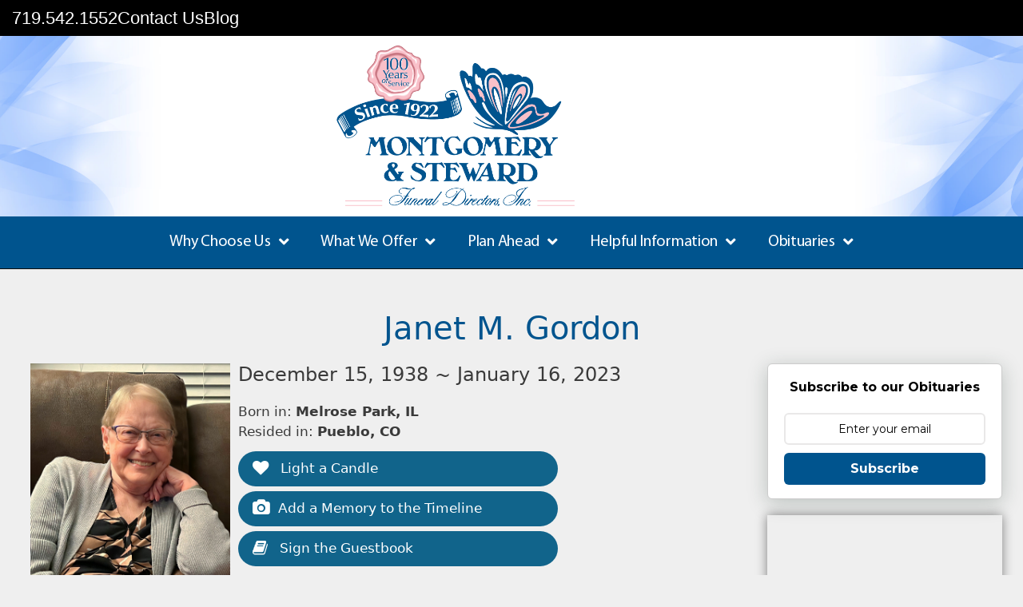

--- FILE ---
content_type: text/html; charset=UTF-8
request_url: https://www.montgomerysteward.com/obits/janet-m-gordon/
body_size: 29382
content:
<!DOCTYPE html>
<html lang="en-US">
<head>
	<meta charset="UTF-8">
	<meta http-equiv="X-UA-Compatible" content="IE=edge" />
	<meta name="follow.it-verification-code" content="z9wUCFKAfH6AlAPMyWKj"/>
	<!-- <meta name="format-detection" content="telephone=no"> -->
	<link rel="profile" href="http://gmpg.org/xfn/11">
	<title>Janet M. Gordon - Montgomery &amp; Steward</title>

<!-- Google Tag Manager for WordPress by gtm4wp.com -->
<script data-cfasync="false" data-pagespeed-no-defer>
	var gtm4wp_datalayer_name = "dataLayer";
	var dataLayer = dataLayer || [];
	const gtm4wp_use_sku_instead = 1;
	const gtm4wp_currency = 'GBP';
	const gtm4wp_product_per_impression = 0;
	const gtm4wp_clear_ecommerce = false;
	const gtm4wp_datalayer_max_timeout = 2000;
</script>
<!-- End Google Tag Manager for WordPress by gtm4wp.com --><meta name="viewport" content="width=device-width, initial-scale=1"><meta name="robots" content="index, follow, max-snippet:-1, max-image-preview:large, max-video-preview:-1">
<link rel="canonical" href="https://www.montgomerysteward.com/obits/janet-m-gordon/">
<meta property="og:url" content="https://www.montgomerysteward.com/obits/janet-m-gordon/">
<meta property="og:site_name" content="Montgomery &amp; Steward">
<meta property="og:locale" content="en_US">
<meta property="og:type" content="article">
<meta property="article:author" content="">
<meta property="article:publisher" content="">
<meta property="og:title" content="Janet M. Gordon - Montgomery &amp; Steward">
<meta property="fb:pages" content="">
<meta property="fb:admins" content="">
<meta property="fb:app_id" content="">
<meta name="twitter:card" content="summary">
<meta name="twitter:site" content="">
<meta name="twitter:creator" content="">
<meta name="twitter:title" content="Janet M. Gordon - Montgomery &amp; Steward">
<link rel='dns-prefetch' href='//assets.usestyle.ai' />
<link rel='dns-prefetch' href='//www.google.com' />
<link rel='dns-prefetch' href='//use.fontawesome.com' />
<link rel="alternate" type="application/rss+xml" title="Montgomery &amp; Steward &raquo; Feed" href="https://www.montgomerysteward.com/feed/" />
<link rel="alternate" type="application/rss+xml" title="Montgomery &amp; Steward &raquo; Comments Feed" href="https://www.montgomerysteward.com/comments/feed/" />
<link rel="alternate" type="application/rss+xml" title="Montgomery &amp; Steward &raquo; Janet M. Gordon Comments Feed" href="https://www.montgomerysteward.com/obits/janet-m-gordon/feed/" />
<link rel="alternate" title="oEmbed (JSON)" type="application/json+oembed" href="https://www.montgomerysteward.com/wp-json/oembed/1.0/embed?url=https%3A%2F%2Fwww.montgomerysteward.com%2Fobits%2Fjanet-m-gordon%2F" />
<link rel="alternate" title="oEmbed (XML)" type="text/xml+oembed" href="https://www.montgomerysteward.com/wp-json/oembed/1.0/embed?url=https%3A%2F%2Fwww.montgomerysteward.com%2Fobits%2Fjanet-m-gordon%2F&#038;format=xml" />
		<style>
			.lazyload,
			.lazyloading {
				max-width: 100%;
			}
		</style>
		<style id='wp-img-auto-sizes-contain-inline-css'>
img:is([sizes=auto i],[sizes^="auto," i]){contain-intrinsic-size:3000px 1500px}
/*# sourceURL=wp-img-auto-sizes-contain-inline-css */
</style>
<style id='cf-frontend-style-inline-css'>
@font-face {
	font-family: 'Univers_new';
	font-weight: 400;
	font-display: auto;
	src: url('https://www.montgomerysteward.com/wp-content/uploads/2019/08/Univers-Bold.woff2') format('woff2'),
		url('https://www.montgomerysteward.com/wp-content/uploads/2019/08/Univers-Bold.woff') format('woff'),
		url('https://www.montgomerysteward.com/wp-content/uploads/2019/08/Univers-Bold.ttf') format('truetype'),
		url('https://www.montgomerysteward.com/wp-content/uploads/2019/08/Univers-Bold.eot?#iefix') format('embedded-opentype'),
		url('https://www.montgomerysteward.com/wp-content/uploads/2019/08/Univers-Bold.svg') format('svg');
}
@font-face {
	font-family: 'Univers_bold';
	font-weight: 400;
	font-display: auto;
}
@font-face {
	font-family: 'MyriadPro_Regular';
	font-weight: 400;
	font-display: auto;
	src: url('https://www.montgomerysteward.com/wp-content/uploads/2019/07/MyriadPro-Regular.woff2') format('woff2'),
		url('https://www.montgomerysteward.com/wp-content/uploads/2019/07/MyriadPro-Regular.woff') format('woff'),
		url('https://www.montgomerysteward.com/wp-content/uploads/2019/07/MyriadPro-Regular.ttf') format('truetype'),
		url('https://www.montgomerysteward.com/wp-content/uploads/2019/07/MyriadPro-Regular.eot?#iefix') format('embedded-opentype'),
		url('https://www.montgomerysteward.com/wp-content/uploads/2019/07/MyriadPro-Regular.svg') format('svg');
}
@font-face {
	font-family: 'Univers_new';
	font-weight: 400;
	font-display: auto;
	src: url('https://www.montgomerysteward.com/wp-content/uploads/2019/08/Univers-Bold.woff2') format('woff2'),
		url('https://www.montgomerysteward.com/wp-content/uploads/2019/08/Univers-Bold.woff') format('woff'),
		url('https://www.montgomerysteward.com/wp-content/uploads/2019/08/Univers-Bold.ttf') format('truetype'),
		url('https://www.montgomerysteward.com/wp-content/uploads/2019/08/Univers-Bold.eot?#iefix') format('embedded-opentype'),
		url('https://www.montgomerysteward.com/wp-content/uploads/2019/08/Univers-Bold.svg') format('svg');
}
@font-face {
	font-family: 'Univers_new';
	font-weight: 400;
	font-display: auto;
	src: url('https://www.montgomerysteward.com/wp-content/uploads/2019/08/Univers-Bold.woff2') format('woff2'),
		url('https://www.montgomerysteward.com/wp-content/uploads/2019/08/Univers-Bold.woff') format('woff'),
		url('https://www.montgomerysteward.com/wp-content/uploads/2019/08/Univers-Bold.ttf') format('truetype'),
		url('https://www.montgomerysteward.com/wp-content/uploads/2019/08/Univers-Bold.eot?#iefix') format('embedded-opentype'),
		url('https://www.montgomerysteward.com/wp-content/uploads/2019/08/Univers-Bold.svg') format('svg');
}
@font-face {
	font-family: 'Univers_bold';
	font-weight: 400;
	font-display: auto;
}
@font-face {
	font-family: 'MyriadPro_It';
	font-weight: 400;
	font-display: auto;
	src: url('https://www.montgomerysteward.com/wp-content/uploads/2019/07/MyriadPro-It.woff2') format('woff2'),
		url('https://www.montgomerysteward.com/wp-content/uploads/2019/07/MyriadPro-It.woff') format('woff'),
		url('https://www.montgomerysteward.com/wp-content/uploads/2019/07/MyriadPro-It.ttf') format('truetype'),
		url('https://www.montgomerysteward.com/wp-content/uploads/2019/07/MyriadPro-It.eot?#iefix') format('embedded-opentype'),
		url('https://www.montgomerysteward.com/wp-content/uploads/2019/07/MyriadPro-It.svg') format('svg');
}
@font-face {
	font-family: 'MyriadPro_Regular';
	font-weight: 400;
	font-display: auto;
	src: url('https://www.montgomerysteward.com/wp-content/uploads/2019/07/MyriadPro-Regular.woff2') format('woff2'),
		url('https://www.montgomerysteward.com/wp-content/uploads/2019/07/MyriadPro-Regular.woff') format('woff'),
		url('https://www.montgomerysteward.com/wp-content/uploads/2019/07/MyriadPro-Regular.ttf') format('truetype'),
		url('https://www.montgomerysteward.com/wp-content/uploads/2019/07/MyriadPro-Regular.eot?#iefix') format('embedded-opentype'),
		url('https://www.montgomerysteward.com/wp-content/uploads/2019/07/MyriadPro-Regular.svg') format('svg');
}
@font-face {
	font-family: 'Univers_bold';
	font-weight: 400;
	font-display: auto;
}
@font-face {
	font-family: 'MyriadPro_Regular';
	font-weight: 400;
	font-display: auto;
	src: url('https://www.montgomerysteward.com/wp-content/uploads/2019/07/MyriadPro-Regular.woff2') format('woff2'),
		url('https://www.montgomerysteward.com/wp-content/uploads/2019/07/MyriadPro-Regular.woff') format('woff'),
		url('https://www.montgomerysteward.com/wp-content/uploads/2019/07/MyriadPro-Regular.ttf') format('truetype'),
		url('https://www.montgomerysteward.com/wp-content/uploads/2019/07/MyriadPro-Regular.eot?#iefix') format('embedded-opentype'),
		url('https://www.montgomerysteward.com/wp-content/uploads/2019/07/MyriadPro-Regular.svg') format('svg');
}
@font-face {
	font-family: 'Univers_new';
	font-weight: 400;
	font-display: auto;
	src: url('https://www.montgomerysteward.com/wp-content/uploads/2019/08/Univers-Bold.woff2') format('woff2'),
		url('https://www.montgomerysteward.com/wp-content/uploads/2019/08/Univers-Bold.woff') format('woff'),
		url('https://www.montgomerysteward.com/wp-content/uploads/2019/08/Univers-Bold.ttf') format('truetype'),
		url('https://www.montgomerysteward.com/wp-content/uploads/2019/08/Univers-Bold.eot?#iefix') format('embedded-opentype'),
		url('https://www.montgomerysteward.com/wp-content/uploads/2019/08/Univers-Bold.svg') format('svg');
}
@font-face {
	font-family: 'Goudy_bold';
	font-weight: 400;
	font-display: auto;
	src: url('https://www.montgomerysteward.com/wp-content/uploads/2019/07/Goudy-Bold.woff2') format('woff2'),
		url('https://www.montgomerysteward.com/wp-content/uploads/2019/07/Goudy-Bold.woff') format('woff'),
		url('https://www.montgomerysteward.com/wp-content/uploads/2019/07/Goudy-Bold.ttf') format('truetype'),
		url('https://www.montgomerysteward.com/wp-content/uploads/2019/07/Goudy-Bold.eot?#iefix') format('embedded-opentype'),
		url('https://www.montgomerysteward.com/wp-content/uploads/2019/07/Goudy-Bold.svg') format('svg');
}
@font-face {
	font-family: 'MyriadPro_It';
	font-weight: 400;
	font-display: auto;
	src: url('https://www.montgomerysteward.com/wp-content/uploads/2019/07/MyriadPro-It.woff2') format('woff2'),
		url('https://www.montgomerysteward.com/wp-content/uploads/2019/07/MyriadPro-It.woff') format('woff'),
		url('https://www.montgomerysteward.com/wp-content/uploads/2019/07/MyriadPro-It.ttf') format('truetype'),
		url('https://www.montgomerysteward.com/wp-content/uploads/2019/07/MyriadPro-It.eot?#iefix') format('embedded-opentype'),
		url('https://www.montgomerysteward.com/wp-content/uploads/2019/07/MyriadPro-It.svg') format('svg');
}
@font-face {
	font-family: 'Univers_bold';
	font-weight: 400;
	font-display: auto;
}
@font-face {
	font-family: 'MyriadPro_It';
	font-weight: 400;
	font-display: auto;
	src: url('https://www.montgomerysteward.com/wp-content/uploads/2019/07/MyriadPro-It.woff2') format('woff2'),
		url('https://www.montgomerysteward.com/wp-content/uploads/2019/07/MyriadPro-It.woff') format('woff'),
		url('https://www.montgomerysteward.com/wp-content/uploads/2019/07/MyriadPro-It.ttf') format('truetype'),
		url('https://www.montgomerysteward.com/wp-content/uploads/2019/07/MyriadPro-It.eot?#iefix') format('embedded-opentype'),
		url('https://www.montgomerysteward.com/wp-content/uploads/2019/07/MyriadPro-It.svg') format('svg');
}
@font-face {
	font-family: 'Goudy_bold';
	font-weight: 400;
	font-display: auto;
	src: url('https://www.montgomerysteward.com/wp-content/uploads/2019/07/Goudy-Bold.woff2') format('woff2'),
		url('https://www.montgomerysteward.com/wp-content/uploads/2019/07/Goudy-Bold.woff') format('woff'),
		url('https://www.montgomerysteward.com/wp-content/uploads/2019/07/Goudy-Bold.ttf') format('truetype'),
		url('https://www.montgomerysteward.com/wp-content/uploads/2019/07/Goudy-Bold.eot?#iefix') format('embedded-opentype'),
		url('https://www.montgomerysteward.com/wp-content/uploads/2019/07/Goudy-Bold.svg') format('svg');
}
@font-face {
	font-family: 'Univers_new';
	font-weight: 400;
	font-display: auto;
	src: url('https://www.montgomerysteward.com/wp-content/uploads/2019/08/Univers-Bold.woff2') format('woff2'),
		url('https://www.montgomerysteward.com/wp-content/uploads/2019/08/Univers-Bold.woff') format('woff'),
		url('https://www.montgomerysteward.com/wp-content/uploads/2019/08/Univers-Bold.ttf') format('truetype'),
		url('https://www.montgomerysteward.com/wp-content/uploads/2019/08/Univers-Bold.eot?#iefix') format('embedded-opentype'),
		url('https://www.montgomerysteward.com/wp-content/uploads/2019/08/Univers-Bold.svg') format('svg');
}
@font-face {
	font-family: 'MyriadPro_Regular';
	font-weight: 400;
	font-display: auto;
	src: url('https://www.montgomerysteward.com/wp-content/uploads/2019/07/MyriadPro-Regular.woff2') format('woff2'),
		url('https://www.montgomerysteward.com/wp-content/uploads/2019/07/MyriadPro-Regular.woff') format('woff'),
		url('https://www.montgomerysteward.com/wp-content/uploads/2019/07/MyriadPro-Regular.ttf') format('truetype'),
		url('https://www.montgomerysteward.com/wp-content/uploads/2019/07/MyriadPro-Regular.eot?#iefix') format('embedded-opentype'),
		url('https://www.montgomerysteward.com/wp-content/uploads/2019/07/MyriadPro-Regular.svg') format('svg');
}
@font-face {
	font-family: 'Goudy';
	font-weight: 400;
	font-display: auto;
	src: url('https://www.montgomerysteward.com/wp-content/uploads/2019/07/Goudy.woff2') format('woff2'),
		url('https://www.montgomerysteward.com/wp-content/uploads/2019/07/Goudy.woff') format('woff'),
		url('https://www.montgomerysteward.com/wp-content/uploads/2019/07/Goudy.ttf') format('truetype'),
		url('https://www.montgomerysteward.com/wp-content/uploads/2019/07/Goudy.eot?#iefix') format('embedded-opentype'),
		url('https://www.montgomerysteward.com/wp-content/uploads/2019/07/Goudy.svg') format('svg');
}
@font-face {
	font-family: 'Univers_new';
	font-weight: 400;
	font-display: auto;
	src: url('https://www.montgomerysteward.com/wp-content/uploads/2019/08/Univers-Bold.woff2') format('woff2'),
		url('https://www.montgomerysteward.com/wp-content/uploads/2019/08/Univers-Bold.woff') format('woff'),
		url('https://www.montgomerysteward.com/wp-content/uploads/2019/08/Univers-Bold.ttf') format('truetype'),
		url('https://www.montgomerysteward.com/wp-content/uploads/2019/08/Univers-Bold.eot?#iefix') format('embedded-opentype'),
		url('https://www.montgomerysteward.com/wp-content/uploads/2019/08/Univers-Bold.svg') format('svg');
}
@font-face {
	font-family: 'Univers_new';
	font-weight: 400;
	font-display: auto;
	src: url('https://www.montgomerysteward.com/wp-content/uploads/2019/08/Univers-Bold.woff2') format('woff2'),
		url('https://www.montgomerysteward.com/wp-content/uploads/2019/08/Univers-Bold.woff') format('woff'),
		url('https://www.montgomerysteward.com/wp-content/uploads/2019/08/Univers-Bold.ttf') format('truetype'),
		url('https://www.montgomerysteward.com/wp-content/uploads/2019/08/Univers-Bold.eot?#iefix') format('embedded-opentype'),
		url('https://www.montgomerysteward.com/wp-content/uploads/2019/08/Univers-Bold.svg') format('svg');
}
@font-face {
	font-family: 'Goudy_bold';
	font-weight: 400;
	font-display: auto;
	src: url('https://www.montgomerysteward.com/wp-content/uploads/2019/07/Goudy-Bold.woff2') format('woff2'),
		url('https://www.montgomerysteward.com/wp-content/uploads/2019/07/Goudy-Bold.woff') format('woff'),
		url('https://www.montgomerysteward.com/wp-content/uploads/2019/07/Goudy-Bold.ttf') format('truetype'),
		url('https://www.montgomerysteward.com/wp-content/uploads/2019/07/Goudy-Bold.eot?#iefix') format('embedded-opentype'),
		url('https://www.montgomerysteward.com/wp-content/uploads/2019/07/Goudy-Bold.svg') format('svg');
}
@font-face {
	font-family: 'Univers_new';
	font-weight: 400;
	font-display: auto;
	src: url('https://www.montgomerysteward.com/wp-content/uploads/2019/08/Univers-Bold.woff2') format('woff2'),
		url('https://www.montgomerysteward.com/wp-content/uploads/2019/08/Univers-Bold.woff') format('woff'),
		url('https://www.montgomerysteward.com/wp-content/uploads/2019/08/Univers-Bold.ttf') format('truetype'),
		url('https://www.montgomerysteward.com/wp-content/uploads/2019/08/Univers-Bold.eot?#iefix') format('embedded-opentype'),
		url('https://www.montgomerysteward.com/wp-content/uploads/2019/08/Univers-Bold.svg') format('svg');
}
@font-face {
	font-family: 'MyriadPro_It';
	font-weight: 400;
	font-display: auto;
	src: url('https://www.montgomerysteward.com/wp-content/uploads/2019/07/MyriadPro-It.woff2') format('woff2'),
		url('https://www.montgomerysteward.com/wp-content/uploads/2019/07/MyriadPro-It.woff') format('woff'),
		url('https://www.montgomerysteward.com/wp-content/uploads/2019/07/MyriadPro-It.ttf') format('truetype'),
		url('https://www.montgomerysteward.com/wp-content/uploads/2019/07/MyriadPro-It.eot?#iefix') format('embedded-opentype'),
		url('https://www.montgomerysteward.com/wp-content/uploads/2019/07/MyriadPro-It.svg') format('svg');
}
@font-face {
	font-family: 'Univers_bold';
	font-weight: 400;
	font-display: auto;
}
@font-face {
	font-family: 'Univers_bold';
	font-weight: 400;
	font-display: auto;
}
@font-face {
	font-family: 'MyriadPro_Regular';
	font-weight: 400;
	font-display: auto;
	src: url('https://www.montgomerysteward.com/wp-content/uploads/2019/07/MyriadPro-Regular.woff2') format('woff2'),
		url('https://www.montgomerysteward.com/wp-content/uploads/2019/07/MyriadPro-Regular.woff') format('woff'),
		url('https://www.montgomerysteward.com/wp-content/uploads/2019/07/MyriadPro-Regular.ttf') format('truetype'),
		url('https://www.montgomerysteward.com/wp-content/uploads/2019/07/MyriadPro-Regular.eot?#iefix') format('embedded-opentype'),
		url('https://www.montgomerysteward.com/wp-content/uploads/2019/07/MyriadPro-Regular.svg') format('svg');
}
@font-face {
	font-family: 'Univers_bold';
	font-weight: 400;
	font-display: auto;
}
@font-face {
	font-family: 'MyriadPro_Regular';
	font-weight: 400;
	font-display: auto;
	src: url('https://www.montgomerysteward.com/wp-content/uploads/2019/07/MyriadPro-Regular.woff2') format('woff2'),
		url('https://www.montgomerysteward.com/wp-content/uploads/2019/07/MyriadPro-Regular.woff') format('woff'),
		url('https://www.montgomerysteward.com/wp-content/uploads/2019/07/MyriadPro-Regular.ttf') format('truetype'),
		url('https://www.montgomerysteward.com/wp-content/uploads/2019/07/MyriadPro-Regular.eot?#iefix') format('embedded-opentype'),
		url('https://www.montgomerysteward.com/wp-content/uploads/2019/07/MyriadPro-Regular.svg') format('svg');
}
@font-face {
	font-family: 'MyriadPro_Regular';
	font-weight: 400;
	font-display: auto;
	src: url('https://www.montgomerysteward.com/wp-content/uploads/2019/07/MyriadPro-Regular.woff2') format('woff2'),
		url('https://www.montgomerysteward.com/wp-content/uploads/2019/07/MyriadPro-Regular.woff') format('woff'),
		url('https://www.montgomerysteward.com/wp-content/uploads/2019/07/MyriadPro-Regular.ttf') format('truetype'),
		url('https://www.montgomerysteward.com/wp-content/uploads/2019/07/MyriadPro-Regular.eot?#iefix') format('embedded-opentype'),
		url('https://www.montgomerysteward.com/wp-content/uploads/2019/07/MyriadPro-Regular.svg') format('svg');
}
@font-face {
	font-family: 'Univers_bold';
	font-weight: 400;
	font-display: auto;
}
@font-face {
	font-family: 'MyriadPro_Regular';
	font-weight: 400;
	font-display: auto;
	src: url('https://www.montgomerysteward.com/wp-content/uploads/2019/07/MyriadPro-Regular.woff2') format('woff2'),
		url('https://www.montgomerysteward.com/wp-content/uploads/2019/07/MyriadPro-Regular.woff') format('woff'),
		url('https://www.montgomerysteward.com/wp-content/uploads/2019/07/MyriadPro-Regular.ttf') format('truetype'),
		url('https://www.montgomerysteward.com/wp-content/uploads/2019/07/MyriadPro-Regular.eot?#iefix') format('embedded-opentype'),
		url('https://www.montgomerysteward.com/wp-content/uploads/2019/07/MyriadPro-Regular.svg') format('svg');
}
@font-face {
	font-family: 'Goudy';
	font-weight: 400;
	font-display: auto;
	src: url('https://www.montgomerysteward.com/wp-content/uploads/2019/07/Goudy.woff2') format('woff2'),
		url('https://www.montgomerysteward.com/wp-content/uploads/2019/07/Goudy.woff') format('woff'),
		url('https://www.montgomerysteward.com/wp-content/uploads/2019/07/Goudy.ttf') format('truetype'),
		url('https://www.montgomerysteward.com/wp-content/uploads/2019/07/Goudy.eot?#iefix') format('embedded-opentype'),
		url('https://www.montgomerysteward.com/wp-content/uploads/2019/07/Goudy.svg') format('svg');
}
@font-face {
	font-family: 'MyriadPro_It';
	font-weight: 400;
	font-display: auto;
	src: url('https://www.montgomerysteward.com/wp-content/uploads/2019/07/MyriadPro-It.woff2') format('woff2'),
		url('https://www.montgomerysteward.com/wp-content/uploads/2019/07/MyriadPro-It.woff') format('woff'),
		url('https://www.montgomerysteward.com/wp-content/uploads/2019/07/MyriadPro-It.ttf') format('truetype'),
		url('https://www.montgomerysteward.com/wp-content/uploads/2019/07/MyriadPro-It.eot?#iefix') format('embedded-opentype'),
		url('https://www.montgomerysteward.com/wp-content/uploads/2019/07/MyriadPro-It.svg') format('svg');
}
@font-face {
	font-family: 'Goudy_bold';
	font-weight: 400;
	font-display: auto;
	src: url('https://www.montgomerysteward.com/wp-content/uploads/2019/07/Goudy-Bold.woff2') format('woff2'),
		url('https://www.montgomerysteward.com/wp-content/uploads/2019/07/Goudy-Bold.woff') format('woff'),
		url('https://www.montgomerysteward.com/wp-content/uploads/2019/07/Goudy-Bold.ttf') format('truetype'),
		url('https://www.montgomerysteward.com/wp-content/uploads/2019/07/Goudy-Bold.eot?#iefix') format('embedded-opentype'),
		url('https://www.montgomerysteward.com/wp-content/uploads/2019/07/Goudy-Bold.svg') format('svg');
}
@font-face {
	font-family: 'Goudy';
	font-weight: 400;
	font-display: auto;
	src: url('https://www.montgomerysteward.com/wp-content/uploads/2019/07/Goudy.woff2') format('woff2'),
		url('https://www.montgomerysteward.com/wp-content/uploads/2019/07/Goudy.woff') format('woff'),
		url('https://www.montgomerysteward.com/wp-content/uploads/2019/07/Goudy.ttf') format('truetype'),
		url('https://www.montgomerysteward.com/wp-content/uploads/2019/07/Goudy.eot?#iefix') format('embedded-opentype'),
		url('https://www.montgomerysteward.com/wp-content/uploads/2019/07/Goudy.svg') format('svg');
}
@font-face {
	font-family: 'MyriadPro_It';
	font-weight: 400;
	font-display: auto;
	src: url('https://www.montgomerysteward.com/wp-content/uploads/2019/07/MyriadPro-It.woff2') format('woff2'),
		url('https://www.montgomerysteward.com/wp-content/uploads/2019/07/MyriadPro-It.woff') format('woff'),
		url('https://www.montgomerysteward.com/wp-content/uploads/2019/07/MyriadPro-It.ttf') format('truetype'),
		url('https://www.montgomerysteward.com/wp-content/uploads/2019/07/MyriadPro-It.eot?#iefix') format('embedded-opentype'),
		url('https://www.montgomerysteward.com/wp-content/uploads/2019/07/MyriadPro-It.svg') format('svg');
}
@font-face {
	font-family: 'MyriadPro_It';
	font-weight: 400;
	font-display: auto;
	src: url('https://www.montgomerysteward.com/wp-content/uploads/2019/07/MyriadPro-It.woff2') format('woff2'),
		url('https://www.montgomerysteward.com/wp-content/uploads/2019/07/MyriadPro-It.woff') format('woff'),
		url('https://www.montgomerysteward.com/wp-content/uploads/2019/07/MyriadPro-It.ttf') format('truetype'),
		url('https://www.montgomerysteward.com/wp-content/uploads/2019/07/MyriadPro-It.eot?#iefix') format('embedded-opentype'),
		url('https://www.montgomerysteward.com/wp-content/uploads/2019/07/MyriadPro-It.svg') format('svg');
}
@font-face {
	font-family: 'MyriadPro_It';
	font-weight: 400;
	font-display: auto;
	src: url('https://www.montgomerysteward.com/wp-content/uploads/2019/07/MyriadPro-It.woff2') format('woff2'),
		url('https://www.montgomerysteward.com/wp-content/uploads/2019/07/MyriadPro-It.woff') format('woff'),
		url('https://www.montgomerysteward.com/wp-content/uploads/2019/07/MyriadPro-It.ttf') format('truetype'),
		url('https://www.montgomerysteward.com/wp-content/uploads/2019/07/MyriadPro-It.eot?#iefix') format('embedded-opentype'),
		url('https://www.montgomerysteward.com/wp-content/uploads/2019/07/MyriadPro-It.svg') format('svg');
}
@font-face {
	font-family: 'Goudy_bold';
	font-weight: 400;
	font-display: auto;
	src: url('https://www.montgomerysteward.com/wp-content/uploads/2019/07/Goudy-Bold.woff2') format('woff2'),
		url('https://www.montgomerysteward.com/wp-content/uploads/2019/07/Goudy-Bold.woff') format('woff'),
		url('https://www.montgomerysteward.com/wp-content/uploads/2019/07/Goudy-Bold.ttf') format('truetype'),
		url('https://www.montgomerysteward.com/wp-content/uploads/2019/07/Goudy-Bold.eot?#iefix') format('embedded-opentype'),
		url('https://www.montgomerysteward.com/wp-content/uploads/2019/07/Goudy-Bold.svg') format('svg');
}
@font-face {
	font-family: 'Goudy';
	font-weight: 400;
	font-display: auto;
	src: url('https://www.montgomerysteward.com/wp-content/uploads/2019/07/Goudy.woff2') format('woff2'),
		url('https://www.montgomerysteward.com/wp-content/uploads/2019/07/Goudy.woff') format('woff'),
		url('https://www.montgomerysteward.com/wp-content/uploads/2019/07/Goudy.ttf') format('truetype'),
		url('https://www.montgomerysteward.com/wp-content/uploads/2019/07/Goudy.eot?#iefix') format('embedded-opentype'),
		url('https://www.montgomerysteward.com/wp-content/uploads/2019/07/Goudy.svg') format('svg');
}
@font-face {
	font-family: 'Goudy_bold';
	font-weight: 400;
	font-display: auto;
	src: url('https://www.montgomerysteward.com/wp-content/uploads/2019/07/Goudy-Bold.woff2') format('woff2'),
		url('https://www.montgomerysteward.com/wp-content/uploads/2019/07/Goudy-Bold.woff') format('woff'),
		url('https://www.montgomerysteward.com/wp-content/uploads/2019/07/Goudy-Bold.ttf') format('truetype'),
		url('https://www.montgomerysteward.com/wp-content/uploads/2019/07/Goudy-Bold.eot?#iefix') format('embedded-opentype'),
		url('https://www.montgomerysteward.com/wp-content/uploads/2019/07/Goudy-Bold.svg') format('svg');
}
@font-face {
	font-family: 'Goudy_bold';
	font-weight: 400;
	font-display: auto;
	src: url('https://www.montgomerysteward.com/wp-content/uploads/2019/07/Goudy-Bold.woff2') format('woff2'),
		url('https://www.montgomerysteward.com/wp-content/uploads/2019/07/Goudy-Bold.woff') format('woff'),
		url('https://www.montgomerysteward.com/wp-content/uploads/2019/07/Goudy-Bold.ttf') format('truetype'),
		url('https://www.montgomerysteward.com/wp-content/uploads/2019/07/Goudy-Bold.eot?#iefix') format('embedded-opentype'),
		url('https://www.montgomerysteward.com/wp-content/uploads/2019/07/Goudy-Bold.svg') format('svg');
}
@font-face {
	font-family: 'Goudy_bold';
	font-weight: 400;
	font-display: auto;
	src: url('https://www.montgomerysteward.com/wp-content/uploads/2019/07/Goudy-Bold.woff2') format('woff2'),
		url('https://www.montgomerysteward.com/wp-content/uploads/2019/07/Goudy-Bold.woff') format('woff'),
		url('https://www.montgomerysteward.com/wp-content/uploads/2019/07/Goudy-Bold.ttf') format('truetype'),
		url('https://www.montgomerysteward.com/wp-content/uploads/2019/07/Goudy-Bold.eot?#iefix') format('embedded-opentype'),
		url('https://www.montgomerysteward.com/wp-content/uploads/2019/07/Goudy-Bold.svg') format('svg');
}
@font-face {
	font-family: 'Goudy';
	font-weight: 400;
	font-display: auto;
	src: url('https://www.montgomerysteward.com/wp-content/uploads/2019/07/Goudy.woff2') format('woff2'),
		url('https://www.montgomerysteward.com/wp-content/uploads/2019/07/Goudy.woff') format('woff'),
		url('https://www.montgomerysteward.com/wp-content/uploads/2019/07/Goudy.ttf') format('truetype'),
		url('https://www.montgomerysteward.com/wp-content/uploads/2019/07/Goudy.eot?#iefix') format('embedded-opentype'),
		url('https://www.montgomerysteward.com/wp-content/uploads/2019/07/Goudy.svg') format('svg');
}
@font-face {
	font-family: 'Goudy';
	font-weight: 400;
	font-display: auto;
	src: url('https://www.montgomerysteward.com/wp-content/uploads/2019/07/Goudy.woff2') format('woff2'),
		url('https://www.montgomerysteward.com/wp-content/uploads/2019/07/Goudy.woff') format('woff'),
		url('https://www.montgomerysteward.com/wp-content/uploads/2019/07/Goudy.ttf') format('truetype'),
		url('https://www.montgomerysteward.com/wp-content/uploads/2019/07/Goudy.eot?#iefix') format('embedded-opentype'),
		url('https://www.montgomerysteward.com/wp-content/uploads/2019/07/Goudy.svg') format('svg');
}
@font-face {
	font-family: 'Goudy';
	font-weight: 400;
	font-display: auto;
	src: url('https://www.montgomerysteward.com/wp-content/uploads/2019/07/Goudy.woff2') format('woff2'),
		url('https://www.montgomerysteward.com/wp-content/uploads/2019/07/Goudy.woff') format('woff'),
		url('https://www.montgomerysteward.com/wp-content/uploads/2019/07/Goudy.ttf') format('truetype'),
		url('https://www.montgomerysteward.com/wp-content/uploads/2019/07/Goudy.eot?#iefix') format('embedded-opentype'),
		url('https://www.montgomerysteward.com/wp-content/uploads/2019/07/Goudy.svg') format('svg');
}
@font-face {
	font-family: 'Goudy';
	font-weight: 400;
	font-display: auto;
	src: url('https://www.montgomerysteward.com/wp-content/uploads/2019/07/Goudy.woff2') format('woff2'),
		url('https://www.montgomerysteward.com/wp-content/uploads/2019/07/Goudy.woff') format('woff'),
		url('https://www.montgomerysteward.com/wp-content/uploads/2019/07/Goudy.ttf') format('truetype'),
		url('https://www.montgomerysteward.com/wp-content/uploads/2019/07/Goudy.eot?#iefix') format('embedded-opentype'),
		url('https://www.montgomerysteward.com/wp-content/uploads/2019/07/Goudy.svg') format('svg');
}
@font-face {
	font-family: 'Univers_new';
	font-weight: 400;
	font-display: auto;
	src: url('https://www.montgomerysteward.com/wp-content/uploads/2019/08/Univers-Bold.woff2') format('woff2'),
		url('https://www.montgomerysteward.com/wp-content/uploads/2019/08/Univers-Bold.woff') format('woff'),
		url('https://www.montgomerysteward.com/wp-content/uploads/2019/08/Univers-Bold.ttf') format('truetype'),
		url('https://www.montgomerysteward.com/wp-content/uploads/2019/08/Univers-Bold.eot?#iefix') format('embedded-opentype'),
		url('https://www.montgomerysteward.com/wp-content/uploads/2019/08/Univers-Bold.svg') format('svg');
}
@font-face {
	font-family: 'Univers_bold';
	font-weight: 400;
	font-display: auto;
}
@font-face {
	font-family: 'MyriadPro_Regular';
	font-weight: 400;
	font-display: auto;
	src: url('https://www.montgomerysteward.com/wp-content/uploads/2019/07/MyriadPro-Regular.woff2') format('woff2'),
		url('https://www.montgomerysteward.com/wp-content/uploads/2019/07/MyriadPro-Regular.woff') format('woff'),
		url('https://www.montgomerysteward.com/wp-content/uploads/2019/07/MyriadPro-Regular.ttf') format('truetype'),
		url('https://www.montgomerysteward.com/wp-content/uploads/2019/07/MyriadPro-Regular.eot?#iefix') format('embedded-opentype'),
		url('https://www.montgomerysteward.com/wp-content/uploads/2019/07/MyriadPro-Regular.svg') format('svg');
}
@font-face {
	font-family: 'MyriadPro_It';
	font-weight: 400;
	font-display: auto;
	src: url('https://www.montgomerysteward.com/wp-content/uploads/2019/07/MyriadPro-It.woff2') format('woff2'),
		url('https://www.montgomerysteward.com/wp-content/uploads/2019/07/MyriadPro-It.woff') format('woff'),
		url('https://www.montgomerysteward.com/wp-content/uploads/2019/07/MyriadPro-It.ttf') format('truetype'),
		url('https://www.montgomerysteward.com/wp-content/uploads/2019/07/MyriadPro-It.eot?#iefix') format('embedded-opentype'),
		url('https://www.montgomerysteward.com/wp-content/uploads/2019/07/MyriadPro-It.svg') format('svg');
}
@font-face {
	font-family: 'Goudy_bold';
	font-weight: 400;
	font-display: auto;
	src: url('https://www.montgomerysteward.com/wp-content/uploads/2019/07/Goudy-Bold.woff2') format('woff2'),
		url('https://www.montgomerysteward.com/wp-content/uploads/2019/07/Goudy-Bold.woff') format('woff'),
		url('https://www.montgomerysteward.com/wp-content/uploads/2019/07/Goudy-Bold.ttf') format('truetype'),
		url('https://www.montgomerysteward.com/wp-content/uploads/2019/07/Goudy-Bold.eot?#iefix') format('embedded-opentype'),
		url('https://www.montgomerysteward.com/wp-content/uploads/2019/07/Goudy-Bold.svg') format('svg');
}
@font-face {
	font-family: 'Goudy';
	font-weight: 400;
	font-display: auto;
	src: url('https://www.montgomerysteward.com/wp-content/uploads/2019/07/Goudy.woff2') format('woff2'),
		url('https://www.montgomerysteward.com/wp-content/uploads/2019/07/Goudy.woff') format('woff'),
		url('https://www.montgomerysteward.com/wp-content/uploads/2019/07/Goudy.ttf') format('truetype'),
		url('https://www.montgomerysteward.com/wp-content/uploads/2019/07/Goudy.eot?#iefix') format('embedded-opentype'),
		url('https://www.montgomerysteward.com/wp-content/uploads/2019/07/Goudy.svg') format('svg');
}
/*# sourceURL=cf-frontend-style-inline-css */
</style>
<link rel='stylesheet' id='wp-block-library-css' href='https://www.montgomerysteward.com/wp-includes/css/dist/block-library/style.min.css' media='all' />
<style id='classic-theme-styles-inline-css'>
/*! This file is auto-generated */
.wp-block-button__link{color:#fff;background-color:#32373c;border-radius:9999px;box-shadow:none;text-decoration:none;padding:calc(.667em + 2px) calc(1.333em + 2px);font-size:1.125em}.wp-block-file__button{background:#32373c;color:#fff;text-decoration:none}
/*# sourceURL=/wp-includes/css/classic-themes.min.css */
</style>
<style id='global-styles-inline-css'>
:root{--wp--preset--aspect-ratio--square: 1;--wp--preset--aspect-ratio--4-3: 4/3;--wp--preset--aspect-ratio--3-4: 3/4;--wp--preset--aspect-ratio--3-2: 3/2;--wp--preset--aspect-ratio--2-3: 2/3;--wp--preset--aspect-ratio--16-9: 16/9;--wp--preset--aspect-ratio--9-16: 9/16;--wp--preset--color--black: #000000;--wp--preset--color--cyan-bluish-gray: #abb8c3;--wp--preset--color--white: #ffffff;--wp--preset--color--pale-pink: #f78da7;--wp--preset--color--vivid-red: #cf2e2e;--wp--preset--color--luminous-vivid-orange: #ff6900;--wp--preset--color--luminous-vivid-amber: #fcb900;--wp--preset--color--light-green-cyan: #7bdcb5;--wp--preset--color--vivid-green-cyan: #00d084;--wp--preset--color--pale-cyan-blue: #8ed1fc;--wp--preset--color--vivid-cyan-blue: #0693e3;--wp--preset--color--vivid-purple: #9b51e0;--wp--preset--color--contrast: var(--contrast);--wp--preset--color--contrast-2: var(--contrast-2);--wp--preset--color--contrast-3: var(--contrast-3);--wp--preset--color--base: var(--base);--wp--preset--color--base-2: var(--base-2);--wp--preset--color--base-3: var(--base-3);--wp--preset--color--accent: var(--accent);--wp--preset--gradient--vivid-cyan-blue-to-vivid-purple: linear-gradient(135deg,rgb(6,147,227) 0%,rgb(155,81,224) 100%);--wp--preset--gradient--light-green-cyan-to-vivid-green-cyan: linear-gradient(135deg,rgb(122,220,180) 0%,rgb(0,208,130) 100%);--wp--preset--gradient--luminous-vivid-amber-to-luminous-vivid-orange: linear-gradient(135deg,rgb(252,185,0) 0%,rgb(255,105,0) 100%);--wp--preset--gradient--luminous-vivid-orange-to-vivid-red: linear-gradient(135deg,rgb(255,105,0) 0%,rgb(207,46,46) 100%);--wp--preset--gradient--very-light-gray-to-cyan-bluish-gray: linear-gradient(135deg,rgb(238,238,238) 0%,rgb(169,184,195) 100%);--wp--preset--gradient--cool-to-warm-spectrum: linear-gradient(135deg,rgb(74,234,220) 0%,rgb(151,120,209) 20%,rgb(207,42,186) 40%,rgb(238,44,130) 60%,rgb(251,105,98) 80%,rgb(254,248,76) 100%);--wp--preset--gradient--blush-light-purple: linear-gradient(135deg,rgb(255,206,236) 0%,rgb(152,150,240) 100%);--wp--preset--gradient--blush-bordeaux: linear-gradient(135deg,rgb(254,205,165) 0%,rgb(254,45,45) 50%,rgb(107,0,62) 100%);--wp--preset--gradient--luminous-dusk: linear-gradient(135deg,rgb(255,203,112) 0%,rgb(199,81,192) 50%,rgb(65,88,208) 100%);--wp--preset--gradient--pale-ocean: linear-gradient(135deg,rgb(255,245,203) 0%,rgb(182,227,212) 50%,rgb(51,167,181) 100%);--wp--preset--gradient--electric-grass: linear-gradient(135deg,rgb(202,248,128) 0%,rgb(113,206,126) 100%);--wp--preset--gradient--midnight: linear-gradient(135deg,rgb(2,3,129) 0%,rgb(40,116,252) 100%);--wp--preset--font-size--small: 13px;--wp--preset--font-size--medium: 20px;--wp--preset--font-size--large: 36px;--wp--preset--font-size--x-large: 42px;--wp--preset--font-size--wpada-small-percent: 14px;--wp--preset--font-size--wpada-regular-percent: 16px;--wp--preset--font-size--wpada-large-percent: 25px;--wp--preset--font-size--wpada-larger-percent: 32px;--wp--preset--font-size--wpada-largest-percent: 37px;--wp--preset--spacing--20: 0.44rem;--wp--preset--spacing--30: 0.67rem;--wp--preset--spacing--40: 1rem;--wp--preset--spacing--50: 1.5rem;--wp--preset--spacing--60: 2.25rem;--wp--preset--spacing--70: 3.38rem;--wp--preset--spacing--80: 5.06rem;--wp--preset--shadow--natural: 6px 6px 9px rgba(0, 0, 0, 0.2);--wp--preset--shadow--deep: 12px 12px 50px rgba(0, 0, 0, 0.4);--wp--preset--shadow--sharp: 6px 6px 0px rgba(0, 0, 0, 0.2);--wp--preset--shadow--outlined: 6px 6px 0px -3px rgb(255, 255, 255), 6px 6px rgb(0, 0, 0);--wp--preset--shadow--crisp: 6px 6px 0px rgb(0, 0, 0);}:where(.is-layout-flex){gap: 0.5em;}:where(.is-layout-grid){gap: 0.5em;}body .is-layout-flex{display: flex;}.is-layout-flex{flex-wrap: wrap;align-items: center;}.is-layout-flex > :is(*, div){margin: 0;}body .is-layout-grid{display: grid;}.is-layout-grid > :is(*, div){margin: 0;}:where(.wp-block-columns.is-layout-flex){gap: 2em;}:where(.wp-block-columns.is-layout-grid){gap: 2em;}:where(.wp-block-post-template.is-layout-flex){gap: 1.25em;}:where(.wp-block-post-template.is-layout-grid){gap: 1.25em;}.has-black-color{color: var(--wp--preset--color--black) !important;}.has-cyan-bluish-gray-color{color: var(--wp--preset--color--cyan-bluish-gray) !important;}.has-white-color{color: var(--wp--preset--color--white) !important;}.has-pale-pink-color{color: var(--wp--preset--color--pale-pink) !important;}.has-vivid-red-color{color: var(--wp--preset--color--vivid-red) !important;}.has-luminous-vivid-orange-color{color: var(--wp--preset--color--luminous-vivid-orange) !important;}.has-luminous-vivid-amber-color{color: var(--wp--preset--color--luminous-vivid-amber) !important;}.has-light-green-cyan-color{color: var(--wp--preset--color--light-green-cyan) !important;}.has-vivid-green-cyan-color{color: var(--wp--preset--color--vivid-green-cyan) !important;}.has-pale-cyan-blue-color{color: var(--wp--preset--color--pale-cyan-blue) !important;}.has-vivid-cyan-blue-color{color: var(--wp--preset--color--vivid-cyan-blue) !important;}.has-vivid-purple-color{color: var(--wp--preset--color--vivid-purple) !important;}.has-black-background-color{background-color: var(--wp--preset--color--black) !important;}.has-cyan-bluish-gray-background-color{background-color: var(--wp--preset--color--cyan-bluish-gray) !important;}.has-white-background-color{background-color: var(--wp--preset--color--white) !important;}.has-pale-pink-background-color{background-color: var(--wp--preset--color--pale-pink) !important;}.has-vivid-red-background-color{background-color: var(--wp--preset--color--vivid-red) !important;}.has-luminous-vivid-orange-background-color{background-color: var(--wp--preset--color--luminous-vivid-orange) !important;}.has-luminous-vivid-amber-background-color{background-color: var(--wp--preset--color--luminous-vivid-amber) !important;}.has-light-green-cyan-background-color{background-color: var(--wp--preset--color--light-green-cyan) !important;}.has-vivid-green-cyan-background-color{background-color: var(--wp--preset--color--vivid-green-cyan) !important;}.has-pale-cyan-blue-background-color{background-color: var(--wp--preset--color--pale-cyan-blue) !important;}.has-vivid-cyan-blue-background-color{background-color: var(--wp--preset--color--vivid-cyan-blue) !important;}.has-vivid-purple-background-color{background-color: var(--wp--preset--color--vivid-purple) !important;}.has-black-border-color{border-color: var(--wp--preset--color--black) !important;}.has-cyan-bluish-gray-border-color{border-color: var(--wp--preset--color--cyan-bluish-gray) !important;}.has-white-border-color{border-color: var(--wp--preset--color--white) !important;}.has-pale-pink-border-color{border-color: var(--wp--preset--color--pale-pink) !important;}.has-vivid-red-border-color{border-color: var(--wp--preset--color--vivid-red) !important;}.has-luminous-vivid-orange-border-color{border-color: var(--wp--preset--color--luminous-vivid-orange) !important;}.has-luminous-vivid-amber-border-color{border-color: var(--wp--preset--color--luminous-vivid-amber) !important;}.has-light-green-cyan-border-color{border-color: var(--wp--preset--color--light-green-cyan) !important;}.has-vivid-green-cyan-border-color{border-color: var(--wp--preset--color--vivid-green-cyan) !important;}.has-pale-cyan-blue-border-color{border-color: var(--wp--preset--color--pale-cyan-blue) !important;}.has-vivid-cyan-blue-border-color{border-color: var(--wp--preset--color--vivid-cyan-blue) !important;}.has-vivid-purple-border-color{border-color: var(--wp--preset--color--vivid-purple) !important;}.has-vivid-cyan-blue-to-vivid-purple-gradient-background{background: var(--wp--preset--gradient--vivid-cyan-blue-to-vivid-purple) !important;}.has-light-green-cyan-to-vivid-green-cyan-gradient-background{background: var(--wp--preset--gradient--light-green-cyan-to-vivid-green-cyan) !important;}.has-luminous-vivid-amber-to-luminous-vivid-orange-gradient-background{background: var(--wp--preset--gradient--luminous-vivid-amber-to-luminous-vivid-orange) !important;}.has-luminous-vivid-orange-to-vivid-red-gradient-background{background: var(--wp--preset--gradient--luminous-vivid-orange-to-vivid-red) !important;}.has-very-light-gray-to-cyan-bluish-gray-gradient-background{background: var(--wp--preset--gradient--very-light-gray-to-cyan-bluish-gray) !important;}.has-cool-to-warm-spectrum-gradient-background{background: var(--wp--preset--gradient--cool-to-warm-spectrum) !important;}.has-blush-light-purple-gradient-background{background: var(--wp--preset--gradient--blush-light-purple) !important;}.has-blush-bordeaux-gradient-background{background: var(--wp--preset--gradient--blush-bordeaux) !important;}.has-luminous-dusk-gradient-background{background: var(--wp--preset--gradient--luminous-dusk) !important;}.has-pale-ocean-gradient-background{background: var(--wp--preset--gradient--pale-ocean) !important;}.has-electric-grass-gradient-background{background: var(--wp--preset--gradient--electric-grass) !important;}.has-midnight-gradient-background{background: var(--wp--preset--gradient--midnight) !important;}.has-small-font-size{font-size: var(--wp--preset--font-size--small) !important;}.has-medium-font-size{font-size: var(--wp--preset--font-size--medium) !important;}.has-large-font-size{font-size: var(--wp--preset--font-size--large) !important;}.has-x-large-font-size{font-size: var(--wp--preset--font-size--x-large) !important;}
:where(.wp-block-post-template.is-layout-flex){gap: 1.25em;}:where(.wp-block-post-template.is-layout-grid){gap: 1.25em;}
:where(.wp-block-term-template.is-layout-flex){gap: 1.25em;}:where(.wp-block-term-template.is-layout-grid){gap: 1.25em;}
:where(.wp-block-columns.is-layout-flex){gap: 2em;}:where(.wp-block-columns.is-layout-grid){gap: 2em;}
:root :where(.wp-block-pullquote){font-size: 1.5em;line-height: 1.6;}
/*# sourceURL=global-styles-inline-css */
</style>
<link rel='stylesheet' id='simple-staff-list-css' href='https://www.montgomerysteward.com/wp-content/plugins/simple-staff-list/public/css/simple-staff-list-public.css' media='all' />
<style id='woocommerce-inline-inline-css'>
.woocommerce form .form-row .required { visibility: visible; }
/*# sourceURL=woocommerce-inline-inline-css */
</style>
<link rel='stylesheet' id='obit-style-css' href='https://www.montgomerysteward.com/wp-content/plugins/lt-obits/css/obit-style.css' media='all' />
<link rel='stylesheet' id='lto-fa-css' href='https://use.fontawesome.com/releases/v5.0.6/css/all.css' media='all' />
<link rel='stylesheet' id='ltreview-css-css' href='https://www.montgomerysteward.com/wp-content/plugins/lt-obits/css/ltreview.css' media='all' />
<link rel='stylesheet' id='generate-style-css' href='https://www.montgomerysteward.com/wp-content/themes/generatepress/assets/css/all.min.css' media='all' />
<style id='generate-style-inline-css'>
body{background-color:#efefef;color:#3a3a3a;}a{color:#1e73be;}a:hover, a:focus, a:active{color:#000000;}body .grid-container{max-width:1100px;}.wp-block-group__inner-container{max-width:1100px;margin-left:auto;margin-right:auto;}:root{--contrast:#222222;--contrast-2:#575760;--contrast-3:#b2b2be;--base:#f0f0f0;--base-2:#f7f8f9;--base-3:#ffffff;--accent:#1e73be;}:root .has-contrast-color{color:var(--contrast);}:root .has-contrast-background-color{background-color:var(--contrast);}:root .has-contrast-2-color{color:var(--contrast-2);}:root .has-contrast-2-background-color{background-color:var(--contrast-2);}:root .has-contrast-3-color{color:var(--contrast-3);}:root .has-contrast-3-background-color{background-color:var(--contrast-3);}:root .has-base-color{color:var(--base);}:root .has-base-background-color{background-color:var(--base);}:root .has-base-2-color{color:var(--base-2);}:root .has-base-2-background-color{background-color:var(--base-2);}:root .has-base-3-color{color:var(--base-3);}:root .has-base-3-background-color{background-color:var(--base-3);}:root .has-accent-color{color:var(--accent);}:root .has-accent-background-color{background-color:var(--accent);}body, button, input, select, textarea{font-family:-apple-system, system-ui, BlinkMacSystemFont, "Segoe UI", Helvetica, Arial, sans-serif, "Apple Color Emoji", "Segoe UI Emoji", "Segoe UI Symbol";}body{line-height:1.5;}.entry-content > [class*="wp-block-"]:not(:last-child):not(.wp-block-heading){margin-bottom:1.5em;}.main-title{font-size:45px;}.main-navigation .main-nav ul ul li a{font-size:14px;}.sidebar .widget, .footer-widgets .widget{font-size:17px;}h1{font-weight:300;font-size:40px;}h2{font-weight:300;font-size:30px;}h3{font-size:20px;}h4{font-size:inherit;}h5{font-size:inherit;}@media (max-width:768px){.main-title{font-size:30px;}h1{font-size:30px;}h2{font-size:25px;}}.top-bar{background-color:#636363;color:#ffffff;}.top-bar a{color:#ffffff;}.top-bar a:hover{color:#303030;}.site-header{background-color:#ffffff;color:#3a3a3a;}.site-header a{color:#3a3a3a;}.main-title a,.main-title a:hover{color:#222222;}.site-description{color:#757575;}.main-navigation,.main-navigation ul ul{background-color:#222222;}.main-navigation .main-nav ul li a, .main-navigation .menu-toggle, .main-navigation .menu-bar-items{color:#ffffff;}.main-navigation .main-nav ul li:not([class*="current-menu-"]):hover > a, .main-navigation .main-nav ul li:not([class*="current-menu-"]):focus > a, .main-navigation .main-nav ul li.sfHover:not([class*="current-menu-"]) > a, .main-navigation .menu-bar-item:hover > a, .main-navigation .menu-bar-item.sfHover > a{color:#ffffff;background-color:#3f3f3f;}button.menu-toggle:hover,button.menu-toggle:focus,.main-navigation .mobile-bar-items a,.main-navigation .mobile-bar-items a:hover,.main-navigation .mobile-bar-items a:focus{color:#ffffff;}.main-navigation .main-nav ul li[class*="current-menu-"] > a{color:#ffffff;background-color:#3f3f3f;}.navigation-search input[type="search"],.navigation-search input[type="search"]:active, .navigation-search input[type="search"]:focus, .main-navigation .main-nav ul li.search-item.active > a, .main-navigation .menu-bar-items .search-item.active > a{color:#ffffff;background-color:#3f3f3f;}.main-navigation ul ul{background-color:#3f3f3f;}.main-navigation .main-nav ul ul li a{color:#ffffff;}.main-navigation .main-nav ul ul li:not([class*="current-menu-"]):hover > a,.main-navigation .main-nav ul ul li:not([class*="current-menu-"]):focus > a, .main-navigation .main-nav ul ul li.sfHover:not([class*="current-menu-"]) > a{color:#ffffff;background-color:#4f4f4f;}.main-navigation .main-nav ul ul li[class*="current-menu-"] > a{color:#ffffff;background-color:#4f4f4f;}.separate-containers .inside-article, .separate-containers .comments-area, .separate-containers .page-header, .one-container .container, .separate-containers .paging-navigation, .inside-page-header{background-color:#ffffff;}.entry-meta{color:#595959;}.entry-meta a{color:#595959;}.entry-meta a:hover{color:#1e73be;}.sidebar .widget{background-color:#ffffff;}.sidebar .widget .widget-title{color:#000000;}.footer-widgets{background-color:#ffffff;}.footer-widgets .widget-title{color:#000000;}.site-info{color:#ffffff;background-color:#222222;}.site-info a{color:#ffffff;}.site-info a:hover{color:#606060;}.footer-bar .widget_nav_menu .current-menu-item a{color:#606060;}input[type="text"],input[type="email"],input[type="url"],input[type="password"],input[type="search"],input[type="tel"],input[type="number"],textarea,select{color:#666666;background-color:#fafafa;border-color:#cccccc;}input[type="text"]:focus,input[type="email"]:focus,input[type="url"]:focus,input[type="password"]:focus,input[type="search"]:focus,input[type="tel"]:focus,input[type="number"]:focus,textarea:focus,select:focus{color:#666666;background-color:#ffffff;border-color:#bfbfbf;}button,html input[type="button"],input[type="reset"],input[type="submit"],a.button,a.wp-block-button__link:not(.has-background){color:#ffffff;background-color:#666666;}button:hover,html input[type="button"]:hover,input[type="reset"]:hover,input[type="submit"]:hover,a.button:hover,button:focus,html input[type="button"]:focus,input[type="reset"]:focus,input[type="submit"]:focus,a.button:focus,a.wp-block-button__link:not(.has-background):active,a.wp-block-button__link:not(.has-background):focus,a.wp-block-button__link:not(.has-background):hover{color:#ffffff;background-color:#3f3f3f;}a.generate-back-to-top{background-color:rgba( 0,0,0,0.4 );color:#ffffff;}a.generate-back-to-top:hover,a.generate-back-to-top:focus{background-color:rgba( 0,0,0,0.6 );color:#ffffff;}:root{--gp-search-modal-bg-color:var(--base-3);--gp-search-modal-text-color:var(--contrast);--gp-search-modal-overlay-bg-color:rgba(0,0,0,0.2);}@media (max-width:768px){.main-navigation .menu-bar-item:hover > a, .main-navigation .menu-bar-item.sfHover > a{background:none;color:#ffffff;}}.inside-top-bar{padding:10px;}.inside-header{padding:40px;}.site-main .wp-block-group__inner-container{padding:40px;}.entry-content .alignwide, body:not(.no-sidebar) .entry-content .alignfull{margin-left:-40px;width:calc(100% + 80px);max-width:calc(100% + 80px);}.rtl .menu-item-has-children .dropdown-menu-toggle{padding-left:20px;}.rtl .main-navigation .main-nav ul li.menu-item-has-children > a{padding-right:20px;}.site-info{padding:20px;}@media (max-width:768px){.separate-containers .inside-article, .separate-containers .comments-area, .separate-containers .page-header, .separate-containers .paging-navigation, .one-container .site-content, .inside-page-header{padding:30px;}.site-main .wp-block-group__inner-container{padding:30px;}.site-info{padding-right:10px;padding-left:10px;}.entry-content .alignwide, body:not(.no-sidebar) .entry-content .alignfull{margin-left:-30px;width:calc(100% + 60px);max-width:calc(100% + 60px);}}.one-container .sidebar .widget{padding:0px;}/* End cached CSS */@media (max-width:768px){.main-navigation .menu-toggle,.main-navigation .mobile-bar-items,.sidebar-nav-mobile:not(#sticky-placeholder){display:block;}.main-navigation ul,.gen-sidebar-nav{display:none;}[class*="nav-float-"] .site-header .inside-header > *{float:none;clear:both;}}
/*# sourceURL=generate-style-inline-css */
</style>
<link rel='stylesheet' id='generate-font-icons-css' href='https://www.montgomerysteward.com/wp-content/themes/generatepress/assets/css/components/font-icons.min.css' media='all' />
<link rel='stylesheet' id='generate-child-css' href='https://www.montgomerysteward.com/wp-content/themes/generatepress_child/style.css' media='all' />
<link rel='stylesheet' id='elementor-frontend-css' href='https://www.montgomerysteward.com/wp-content/plugins/elementor/assets/css/frontend.min.css' media='all' />
<link rel='stylesheet' id='widget-icon-list-css' href='https://www.montgomerysteward.com/wp-content/plugins/elementor/assets/css/widget-icon-list.min.css' media='all' />
<link rel='stylesheet' id='widget-image-css' href='https://www.montgomerysteward.com/wp-content/plugins/elementor/assets/css/widget-image.min.css' media='all' />
<link rel='stylesheet' id='e-sticky-css' href='https://www.montgomerysteward.com/wp-content/plugins/elementor-pro/assets/css/modules/sticky.min.css' media='all' />
<link rel='stylesheet' id='widget-nav-menu-css' href='https://www.montgomerysteward.com/wp-content/plugins/elementor-pro/assets/css/widget-nav-menu.min.css' media='all' />
<link rel='stylesheet' id='widget-heading-css' href='https://www.montgomerysteward.com/wp-content/plugins/elementor/assets/css/widget-heading.min.css' media='all' />
<link rel='stylesheet' id='swiper-css' href='https://www.montgomerysteward.com/wp-content/plugins/elementor/assets/lib/swiper/v8/css/swiper.min.css' media='all' />
<link rel='stylesheet' id='e-swiper-css' href='https://www.montgomerysteward.com/wp-content/plugins/elementor/assets/css/conditionals/e-swiper.min.css' media='all' />
<link rel='stylesheet' id='widget-social-icons-css' href='https://www.montgomerysteward.com/wp-content/plugins/elementor/assets/css/widget-social-icons.min.css' media='all' />
<link rel='stylesheet' id='e-apple-webkit-css' href='https://www.montgomerysteward.com/wp-content/plugins/elementor/assets/css/conditionals/apple-webkit.min.css' media='all' />
<link rel='stylesheet' id='elementor-icons-css' href='https://www.montgomerysteward.com/wp-content/plugins/elementor/assets/lib/eicons/css/elementor-icons.min.css' media='all' />
<link rel='stylesheet' id='elementor-post-1866508-css' href='https://www.montgomerysteward.com/wp-content/uploads/elementor/css/post-1866508.css' media='all' />
<link rel='stylesheet' id='elementor-post-12-css' href='https://www.montgomerysteward.com/wp-content/uploads/elementor/css/post-12.css' media='all' />
<link rel='stylesheet' id='elementor-post-19-css' href='https://www.montgomerysteward.com/wp-content/uploads/elementor/css/post-19.css' media='all' />
<link rel='stylesheet' id='wp-ada-compliance-styles-css' href='https://www.montgomerysteward.com/wp-content/plugins/wp-ada-compliance/styles.css' media='all' />
<link rel='stylesheet' id='wp-ada-compliance-fontawesome-styles-css' href='https://use.fontawesome.com/releases/v5.15.4/css/all.css' media='all' />
<link rel='stylesheet' id='wp-ada-compliance-adawidget-styles-css' href='https://www.montgomerysteward.com/wp-content/plugins/wp-ada-compliance/res/access_widget.css' media='all' />
<style id='wp-ada-compliance-adawidget-styles-inline-css'>

    .wp-ada-compliance-accessibility-widget-hide{
    left: 65px;
    }
    .wp-ada-compliance-accessibility-widget-content{
    bottom: 80px;
     left: 20px;
    }
    .wp-ada-compliance-accessibility-widget {
     bottom: 30px;
     left: 20px;
    }
@media only screen and (max-width: 470px){
.wp-ada-compliance-accessibility-widget-content{
  bottom: 0px;
}
}
    .wp-ada-bigcursor *{cursor: url(https://www.montgomerysteward.com/wp-content/plugins/wp-ada-compliance/res/cursor.png), url(https://www.montgomerysteward.com/wp-content/plugins/wp-ada-compliance/res/cursor.cur), auto !important;}
/*# sourceURL=wp-ada-compliance-adawidget-styles-inline-css */
</style>
<link rel='stylesheet' id='elementor-gf-local-roboto-css' href='https://www.montgomerysteward.com/wp-content/uploads/elementor/google-fonts/css/roboto.css' media='all' />
<link rel='stylesheet' id='elementor-gf-local-robotoslab-css' href='https://www.montgomerysteward.com/wp-content/uploads/elementor/google-fonts/css/robotoslab.css' media='all' />
<link rel='stylesheet' id='elementor-icons-shared-0-css' href='https://www.montgomerysteward.com/wp-content/plugins/elementor/assets/lib/font-awesome/css/fontawesome.min.css' media='all' />
<link rel='stylesheet' id='elementor-icons-fa-solid-css' href='https://www.montgomerysteward.com/wp-content/plugins/elementor/assets/lib/font-awesome/css/solid.min.css' media='all' />
<link rel='stylesheet' id='elementor-icons-fa-brands-css' href='https://www.montgomerysteward.com/wp-content/plugins/elementor/assets/lib/font-awesome/css/brands.min.css' media='all' />
<script src="https://assets.usestyle.ai/seonajsplugin" id="seona-js" defer data-wp-strategy="defer"></script>
<script src="https://www.montgomerysteward.com/wp-includes/js/jquery/jquery.min.js" id="jquery-core-js"></script>
<script src="https://www.montgomerysteward.com/wp-includes/js/jquery/jquery-migrate.min.js" id="jquery-migrate-js"></script>
<script src="https://www.montgomerysteward.com/wp-content/plugins/lt-obits/js/jquery.min.js" id="lto-jquery-js"></script>
<script src="https://www.montgomerysteward.com/wp-content/plugins/lt-obits/js/jquery.validate.js" id="lto-validate-js-js"></script>
<script src="https://www.montgomerysteward.com/wp-content/plugins/lt-obits/js/validate.additional-methods.js" id="lto-validate-js-addition-methods-js"></script>
<script id="lto-frontend-js-js-extra">
var ajax_object = {"ajaxurl":"https://www.montgomerysteward.com/wp-admin/admin-ajax.php","nonce":"829c84c854"};
//# sourceURL=lto-frontend-js-js-extra
</script>
<script src="https://www.montgomerysteward.com/wp-content/plugins/lt-obits/js/frontend.js" id="lto-frontend-js-js"></script>
<script src="https://www.montgomerysteward.com/wp-content/plugins/lt-obits/js/jquery.inputmask.bundle.js" id="jquery_inputmask_bundle_js-js"></script>
<script src="https://www.montgomerysteward.com/wp-content/plugins/lt-obits/js/custom.js" id="custom_js-js"></script>
<script src="https://www.google.com/recaptcha/api.js" id="google-recaptcha-js"></script>
<script src="https://www.montgomerysteward.com/wp-content/themes/generatepress_child/js/custom-script.js" id="custom-script-js"></script>
<link rel="https://api.w.org/" href="https://www.montgomerysteward.com/wp-json/" /><link rel="EditURI" type="application/rsd+xml" title="RSD" href="https://www.montgomerysteward.com/xmlrpc.php?rsd" />
<meta name="generator" content="WordPress 6.9" />
<meta name="generator" content="WooCommerce 10.4.3" />
<link rel='shortlink' href='https://www.montgomerysteward.com/?p=1872369' />
<style type="text/css" id="simple-css-output">@media (max-width: 767px) { .obit_pagination { text-align: center; margin-bottom: 30px; } }.wp-ada-compliance-accessibility-widget-protectedby a { display: none;}</style>
<!-- Google Tag Manager for WordPress by gtm4wp.com -->
<!-- GTM Container placement set to footer -->
<script data-cfasync="false" data-pagespeed-no-defer>
	var dataLayer_content = {"pagePostType":"ltobits","pagePostType2":"single-ltobits","pagePostAuthor":"Obit","customerTotalOrders":0,"customerTotalOrderValue":0,"customerFirstName":"","customerLastName":"","customerBillingFirstName":"","customerBillingLastName":"","customerBillingCompany":"","customerBillingAddress1":"","customerBillingAddress2":"","customerBillingCity":"","customerBillingState":"","customerBillingPostcode":"","customerBillingCountry":"","customerBillingEmail":"","customerBillingEmailHash":"","customerBillingPhone":"","customerShippingFirstName":"","customerShippingLastName":"","customerShippingCompany":"","customerShippingAddress1":"","customerShippingAddress2":"","customerShippingCity":"","customerShippingState":"","customerShippingPostcode":"","customerShippingCountry":"","cartContent":{"totals":{"applied_coupons":[],"discount_total":0,"subtotal":0,"total":0},"items":[]}};
	dataLayer.push( dataLayer_content );
</script>
<script data-cfasync="false" data-pagespeed-no-defer>
(function(w,d,s,l,i){w[l]=w[l]||[];w[l].push({'gtm.start':
new Date().getTime(),event:'gtm.js'});var f=d.getElementsByTagName(s)[0],
j=d.createElement(s),dl=l!='dataLayer'?'&l='+l:'';j.async=true;j.src=
'//www.googletagmanager.com/gtm.js?id='+i+dl;f.parentNode.insertBefore(j,f);
})(window,document,'script','dataLayer','GTM-5L9L6HC');
</script>
<!-- End Google Tag Manager for WordPress by gtm4wp.com --><meta property="og:image" content="https://www.montgomerysteward.com/wp-content/uploads/2023/01/Gordon-Janet-Recent-Obit-scaled.jpg" /><meta property="og:image:width" content="1200" /><meta property="og:image:height" content="630" /><meta property="og:description" content="Janet M. Gordon, 84, passed away on January 16, 2023. She is survived by her husband, Duane Gordon; 6 children, Jeffrey (Francie) Gordon, Catherine (Michael) Hammond, James (Jayme) Gordon, Douglas (Jennifer) Gordon, Timothy Gordon, and Brian (Sarah) Gordon; sister, Donna (Steve) Kudabeck, 9 grand-children and 2 great grand-children.
She is preceded in death by her mother, Lillian Holub; father, Edward Schlichting; and sister, Susan Ingmire.
Janet was born on December 15, 1938, in Melrose Park Illinois. She worked at Illinois Bell Telephone, and Baskin Robins and was a home healthcare provider. Janet enjoyed having a big family, reading and studying the Bible, sharing its message with others, and knitting, sewing, and cross-stitching.
She was baptized as one of Jehovah’s witnesses on December 31, 1955, and was currently a member of the Sunset Park congregation in Pueblo, Colo. If there were only one word we could use to describe our wife, mother, and grandmother, it would be “Sweet.” It is the word we are hearing over and over from friends and family in their condolences. She truly was the sweetest wife and mother, and we will miss her more than words can say. There will be a piece of our hearts missing&#8230; until we see her again when our Loving Father, Jehovah God through his Son, Jesus Christ, raises her back to life in Paradise earth. (John 5:28,29) She had a strong faith in God’s promises for the future when He will fulfill his original purpose for the earth and humans. She taught her children about our Creator, Jehovah, and raised them with Christian principles. Revelation 21:3,4 was one of the many Bible verses she taught her children and shared with others in her ministry&#8230; “God will wipe out every tear from their eyes, and death will be no more, neither will mourning nor outcry nor pain be anymore. The former things have passed away.” We will be forever grateful we had such a loving and sweet wife, mother, and grandmother. We will strive to imitate her every day of our lives.
Service will be at 2:00 pm, Saturday, January 21, 2023, at the Kingdom Hall of Jehovah’s Witnesses, 4121 Nature Center Rd. Pueblo Colo. Online condolences, www.MontgomerySteward.com" />		<script>
			document.documentElement.className = document.documentElement.className.replace('no-js', 'js');
		</script>
				<style>
			.no-js img.lazyload {
				display: none;
			}

			figure.wp-block-image img.lazyloading {
				min-width: 150px;
			}

			.lazyload,
			.lazyloading {
				--smush-placeholder-width: 100px;
				--smush-placeholder-aspect-ratio: 1/1;
				width: var(--smush-image-width, var(--smush-placeholder-width)) !important;
				aspect-ratio: var(--smush-image-aspect-ratio, var(--smush-placeholder-aspect-ratio)) !important;
			}

						.lazyload, .lazyloading {
				opacity: 0;
			}

			.lazyloaded {
				opacity: 1;
				transition: opacity 400ms;
				transition-delay: 0ms;
			}

					</style>
			<noscript><style>.woocommerce-product-gallery{ opacity: 1 !important; }</style></noscript>
	<meta name="generator" content="Elementor 3.34.1; features: additional_custom_breakpoints; settings: css_print_method-external, google_font-enabled, font_display-auto">
<style>.recentcomments a{display:inline !important;padding:0 !important;margin:0 !important;}</style>			<style>
				.e-con.e-parent:nth-of-type(n+4):not(.e-lazyloaded):not(.e-no-lazyload),
				.e-con.e-parent:nth-of-type(n+4):not(.e-lazyloaded):not(.e-no-lazyload) * {
					background-image: none !important;
				}
				@media screen and (max-height: 1024px) {
					.e-con.e-parent:nth-of-type(n+3):not(.e-lazyloaded):not(.e-no-lazyload),
					.e-con.e-parent:nth-of-type(n+3):not(.e-lazyloaded):not(.e-no-lazyload) * {
						background-image: none !important;
					}
				}
				@media screen and (max-height: 640px) {
					.e-con.e-parent:nth-of-type(n+2):not(.e-lazyloaded):not(.e-no-lazyload),
					.e-con.e-parent:nth-of-type(n+2):not(.e-lazyloaded):not(.e-no-lazyload) * {
						background-image: none !important;
					}
				}
			</style>
			<link rel="icon" href="https://www.montgomerysteward.com/wp-content/uploads/2019/09/favicon.ico" sizes="32x32" />
<link rel="icon" href="https://www.montgomerysteward.com/wp-content/uploads/2019/09/favicon.ico" sizes="192x192" />
<link rel="apple-touch-icon" href="https://www.montgomerysteward.com/wp-content/uploads/2019/09/favicon.ico" />
<meta name="msapplication-TileImage" content="https://www.montgomerysteward.com/wp-content/uploads/2019/09/favicon.ico" />
		<style id="wp-custom-css">
			.single-post .byline {
/*     display: none !important; */
}
/* header */
.page-content, .entry-content, .entry-summary {
	margin: 0;
}
.head-a a{
	display: inline !important;
}
p{
	margin-bottom: .7em;
}

.postid-1870076 #guestbook, .postid-1870076 .reply, .postid-1870076 .edit-link {
	display: none;
}

#mc_embed_signup {
	max-width: 300px;
	margin: 0 auto;
}

form#mc-embedded-subscribe-form .button {
text-transform: none !important;
    font-family: Montserrat;
    font-weight: bold;
    color: rgb(255, 255, 255);
    font-size: 16px;
    text-align: center;
    background-color: rgb(0, 84, 142) !important;
	width: 100%;
    height: 40px !important;
    border: 0 !important;
	border-radius: 6px !important;
}

form#mc-embedded-subscribe-form label {
    font-size: 14px;
    font-family: Montserrat;
    font-weight: bold !important;
    color: rgb(0, 0, 0);
}

.btn-custom-mont{
	padding: 4px 80px;
	border-radius: 25px;
	background: #00548e;
	color: white !important;
	display: inline;
	white-space: nowrap;
	font-size: 23px;
	font-family: 'MyriadPro';
	line-height: 2;
	border: 3px solid #354b75;
	position: absolute;
	right: 10%;
	top: 0px;
	transition:.5s;
}
@media(min-width:768px) and (max-width:1024px){
	.btn-custom-mont{
		padding: 0px 50px;
		border-radius: 25px;
		background: #00548e;
		color: white !important;
		display: inline;
		white-space: nowrap;
		font-size: 20px;
		font-family: 'MyriadPro';
		line-height: 2;
		border: 3px solid #354b75;
		position: absolute;
		right: 0%;
		top: -4px;
		transition:.5s;
	}

}

@media(max-width:767px){
	.btn-custom-mont {
		padding: 0px 60px;
		border-radius: 25px;
		background: #00548e;
		color: white !important;
		display: inline;
		white-space: nowrap;
		font-size: 19px;
		font-family: 'MyriadPro';
		line-height: 2;
		border: 3px solid #354b75;
		position: absolute;
		right: 50%;
		top: 116px;
		transform: translate(50%, 0%);
		transition:.5s;
	}
}

.btn-custom-mont:hover{
	background: #348ece;
	border: 3px solid #233f733b;
	transition:.5s;
}

@media (min-width:1024px) and (max-width:1140px){
	.btn-custom-mont{
		padding: 3px 60px;
		border-radius: 25px;
		background: #00548e;
		color: white !important;
		display: inline;
		white-space: nowrap;
		font-size: 19px;
		font-family: 'MyriadPro';
		line-height: 2;
		border: 3px solid #354b75;
		position: absolute;
		right: 5%;
		top: 0px;
		transition: .5s;
	}
}

/* form styles  */

@media(min-width:641px){
	.mont-planning-form .gform_wrapper ul.gform_fields li.gfield{
		padding-right: 8px !important;
	}
}
.mont-planning-form .gform_wrapper ul.gform_fields li.gfield input[type="text"]{
	height: 45px !important;
	border-radius: 5px;
}
.mont-planning-form .gform_wrapper ul.gform_fields li.gfield select{
	height: 45px !important;
	border-radius: 5px;
}

.mont-planning-form .gform_wrapper ul.gform_fields li.gfield input[type="radio"], input[type="checkbox"]{
	margin-top: -3px !important;
}

.gform_button{
	padding: 2px 80px !important;
	border-radius: 25px;
	background: #00548e !important;
	color: white !important;
	display: inline !important;
	white-space: nowrap;
	font-size: 18px !important;
	font-family: 'MyriadPro';
	line-height: 2;
	border: 3px solid #354b75 !important;
	transition: .5s;
}
.gform_button:hover{
	background: #348ece !important;
	border: 3px solid #233f733b !important;
	transition: .5s;
}


/* top strip bg */

.bg-gradient-main {
	background: linear-gradient(to right, rgba(0, 0, 0, 0.07), #0000009c, rgba(0, 0, 0, 0.07));
	background: -webkit-linear-gradient(to right, rgba(0,0,0,0.1), black, rgba(0,0,0,0.1));
}


/* book section common */

.elementor-7 .elementor-element.elementor-element-6dffab3a > .elementor-widget-container {
	margin: -80px 0px -80px 0px;
	box-shadow: 0px 0px 10px 0px rgba(0,0,0,0.5);
	max-height: 330px;
	width: 244px;
	margin-left: auto !important;
	margin-right: auto !important;
}


.btn-custom-plan .elementor-button-link{
	padding: 9px 80px;
	border-radius: 25px;
	background: #00548e !important;
	color: white !important;
	display: inline;
	white-space: nowrap;
	font-size: 23px;
	font-family: 'MyriadPro';
	line-height: 2;
	border: 3px solid #354b75;
	transition: .5s;
}
.btn-custom-plan .elementor-button-link:hover{
	background: #348ece !important;
	border: 3px solid #233f733b;
	transition: .5s;
}


@media(max-width:767px){
	.btn-custom-plan .elementor-button-link{
		padding: 9px 40px;
		font-size: 20px;
	}
}

.post-type-archive-timeline #page{
	padding: 60px 20px;
}

.bg-gradient-main {
	background: linear-gradient(to right, rgba(0, 0, 0, 0.07), #0000009c, rgba(0, 0, 0, 0.07));
	background: -webkit-linear-gradient(to right, rgba(0,0,0,0.1), black, rgba(0,0,0,0.1));
}

/* pre and post need form style */

@media(min-width:641px){
	.gform_page .gform_wrapper ul.gform_fields li.gfield{
		padding-right: 8px!important;
	}
}

.mont-need-form input[type="text"], input[type="email"], input[type="url"], input[type="password"], input[type="search"], input[type="tel"], input[type="number"], select{
	height: 45px;
	border-radius: 5px;
}

#input_5_6_4{
	margin-top: 0 !important;
}


.mont-need-form .gform_wrapper .gfield_checkbox li input, .gform_wrapper .gfield_checkbox li input[type=checkbox], .gform_wrapper .gfield_radio li input[type=radio]{
	vertical-align: top !important;
	margin-top: 4px !important;
}

/* .  submit buttons */
.mont-need-form #gform_next_button_5_1{
	padding: 3px 80px;
	border-radius: 25px;
	background: #00548e !important;
	color: white !important;
	display: inline;
	white-space: nowrap;
	font-size: 20px;
	font-family: 'MyriadPro';
	line-height: 2;
	border: 3px solid #354b75;
	transition: .5s;
}
#gform_next_button_5_1:hover{
	background: #348ece!important;
	border: 3px solid #233f733b;
	transition: .5s;
}
.mont-need-form input[type="button"]{
	padding: 3px 80px;
	border-radius: 25px;
	background: #00548e !important;
	color: white !important;
	display: inline;
	white-space: nowrap;
	font-size: 20px;
	font-family: 'MyriadPro';
	line-height: 2;
	border: 3px solid #354b75;
	transition: .5s;
}

.mont-need-form input[type="button"]:hover{
	background: #348ece !important;
	border: 3px solid #233f733b;
	transition: .5s;
}
.mont-need-form #gform_next_button_2_1{
	padding: 3px 80px;
	border-radius: 25px;
	background: #00548e !important;
	color: white !important;
	display: inline;
	white-space: nowrap;
	font-size: 20px;
	font-family: 'MyriadPro';
	line-height: 2;
	border: 3px solid #354b75;
	transition: .5s;
}
.mont-need-form #gform_next_button_2_1:hover{
	border: 3px solid #233f733b;
	transition: .5s;
	background: #348ece!important;
}

/* obituary no search result page */

@media(min-width:768px){
	.obit-search .elementor-column.elementor-col-14, .elementor-column[data-col="14"]{
		width: 14.285%;
		display: inline-block;
	}
} 

.search-no-results .site-content{
	padding: 60px 20px;
}
.obit-search .searchsubmit{
	width: 100%;
	background: #00548e;
	transition: .5s;
}

.obit-search .searchsubmit:hover{
	transition:.5s;
	opacity: .9;
}
.searchform{
	margin-bottom: 1px;
}

/* ====== book shape ======= */
.book-shape .elementor-widget-container{
	max-width: 255px;
	height: auto;
	margin-left: auto !important;
	margin-right: auto !important;
}

/* form label at need */
@media(min-width:980px){
	.page-id-769 .gform_wrapper li#field_2_50 label{
		margin-bottom: 23px !important;
	}
}

/* merchandise page */
.page-id-85 .mont-caskets .elementor-widget:not(:last-child) {
	margin-bottom: 10px !important;
}

.button-jumbs p{
	display: flex;
	flex-wrap: wrap;
}
.button-jumbs a{
	margin-bottom: 4px;
	background: #00548e !important;
	margin-right: 4px;
	transition:.4s;
}
.button-jumbs a:hover{
	opacity: .8;
	transition:.4s;
}

/* maountain table */

.table-monutain .footable-pagination-wrapper{
	text-align: center !important;
}


/* ======= obituary style new ======= 27 sep '19*/

.search-no-results .obituary-sidebar-widget{
	width: 100% !important;
}
.search-no-results .obit-search{
	margin-bottom: 20px;
}
.search-no-results .grid-container{
	max-width: 100% !important;
}

.search-no-results .site-content{
	padding: 60px 150px !important;
}


.search-no-results .unflex-column{
	 width:66%;
}

.search .site-content h1{
	color: #00548e;
	text-align: center;
}
@media(max-width:768px){
	.search-no-results .unflex-column{
	 width:100%;
}
	.search-no-results .sidebar{
	 width:100% !important;
}
	.search-no-results .site-content{
	padding: 60px 20px !important;
}
	
}


@media(max-width:767px){
	.search-no-results .searchform .elementor-column {
		width: 100%;
	}
	.search-no-results .searchform .searchtext{
		margin-bottom: 7px;
	}
	.search-no-results .searchform{
		margin: 0 auto;
	}
}

@media (min-width:767px) and (max-width:1024px){
	.search-no-results .searchform .elementor-column{
		width: 30% !important;
		padding-bottom:5px;
	}
}

@media (max-width:768px){
	.site-content .obit-links .addthis_toolbox .at-icon-facebook{
	margin-left: -60px;
	}
}
	
.obit-links .addthis_counter{
	float: left;
}


/* current obituary */
.current-ltobits h1{
	    text-align: center;
    color: #00548e;
    padding-top: 20px;
}
@media(min-width:576px) and (max-width:768px){
	.current-ltobits #content-obits{
		    padding: 0px 20px !important;
	}
	.current-ltobits #content-obits .obit-search .searchform{
		   padding-left:20px;
	}
}
@media(max-width:576px){
	.current-ltobits #content-obits{
		    padding: 0px 20px !important;
	}
}

.error404 .site-content .elementor-element-populated{
	    padding: 50px 20px !important;
}
.ltobits .st-inline-share-buttons{
	display: inline-block !important;
	margin-top: 4px;
}
.ltobits .obit-links a[title="Print"]{
	display: inline-block;
    vertical-align: bottom;
    padding-left: 4px;
}

/* print page */
.page-id-1753 .grid-parent{
	padding: 30px;
	background: white;
}
.page-id-1753 .site-content form input[type="checkbox"]{
	    margin-right: 8px;
    display: inline-block;
}

.page-id-1753 .site-content form input[type="submit"]{
	   background-color: #1e73be !important;
	margin: 10px 0px;
}
.site-content .obit-stats{
		padding-right: 20px;
	}
@media (max-width:576px){
	.page-id-1753 .site-content .obit-image{
	width: 100%;
	text-align: center;
}
	.page-id-1753 .obit-content .obit-stats{
		width: 100%;
	}
	.site-content .obit-stats{
		padding-left: 0px !important;
	}
	.obit-content #obit-services{
		padding: 20px 0px;
	}
}
.page-id-1753 .site-content .obit-image img{
	max-width: 240px !important;
	max-height: 330px;
  object-fit: cover;
}

@media (min-width:576px) and (max-width:768px){
	.page-id-1753 .obit-content .obit-stats{
		width: 64%;
	}
	.obit-content #obit-services{
		display: block;
    margin-top: 100px;
    padding-top: 145px;
    float: none;
    width: 100%;
	}
}

form[target="popupwindow"]{
	    padding: 20px !important;
    text-align: center;
    background: white;
	box-shadow: 0px 0px 13px 0px rgba(0,0,0,0.47);
	    max-width: 300px;
    margin: auto;
	margin-bottom: 50px;
}
form[target="popupwindow"] input[name="email"]{
	width: 100% !important;
}

/*== FeedBurner CSS ==*/

.obituary-sidebar-widget form input[type="text"] {
    margin: 15px 0;
    display: block;
    width: 100%;
}

/**mialchimp newsletter**/
form#mc-embedded-subscribe-form{
	padding: 20px !important;
    text-align: center;
    background: white;
    box-shadow: 0px 0px 13px 0px rgba(0,0,0,0.47);
   /* max-width: 300px;*/
    margin: auto;
    margin-bottom: 50px;
}
form#mc-embedded-subscribe-form label{
	font-weight:normal !important;
	display:block;
	margin-bottom:15px;
	font-size:16px;
}
form#mc-embedded-subscribe-form .button{
		border: 1px solid transparent;
    background: #666;
    cursor: pointer;
    -webkit-appearance: button;
    padding: 10px 20px;
    color: #fff;
    line-height: 24px;
    height: auto;
    border-radius: 0px;
    font-size: 16px;
    margin-top: 15px;
}
form#mc-embedded-subscribe-form .button:hover{
	background-color: #3f3f3f;
}
form#mc-embedded-subscribe-form input.email{
	border-radius:0px;
	height:45px;
	padding:10px 15px;
	width:100%;
}



.sidebar-books {
    width: 100%;
		max-width: 300px;
}

.obituary-sidebar-widget .textwidget div[data-elementor-type="widget"] {
    width: 100%;
		max-width: 300px;
		margin: 0 auto;
}

.form-group input, 
.form-group select {
    width: 100%;
    height: 50px;
    border-radius: 5px;
}
#content {
    box-sizing: border-box;
}

#mc_embed_signup {
    background: transparent !important;
}

.staff-col .mont-staff .staff-member {
	padding: 20px 10px;
}

.staff-col .mont-staff .staff-member {
	flex: 33.33%;
}

.staff-col .mont-staff .staff-member:first-child,
.staff-col .mont-staff .staff-member:nth-child(2),
.staff-col .mont-staff .staff-member:last-child {
	flex: 100%;
}

.staff-col .mont-staff .staff-member:not(:first-child) h3,
.staff-col .mont-staff .staff-member:not(:nth-child(2))  h3,
.staff-col .mont-staff .staff-member:not(:last-child)  h3 {
	font-size: 35px;
}

.staff-col .mont-staff .staff-member:not(:first-child) h4.staff-member-position,
.staff-col .mont-staff .staff-member:not(:nth-child(2)) h4.staff-member-position, 
.staff-col .mont-staff .staff-member:not(:last-child) h4.staff-member-position {
    margin: 0 0 10px !important;
}


@media screen and (min-width: 992px) {
	body.post-type-archive-ltobits #content-obits, 
	body.single-ltobits #content-obits, 
	body.current-ltobits #content-obits,
	body.customize-support #content-obits,
	body.using-mouse #content-obits{
    float: left;
    width: 75%;
}

body.post-type-archive-ltobits #sidebar, 
	body.single-ltobits #sidebar, 
	body.current-ltobits #sidebar,
	body.customize-support #sidebar,
	body.using-mouse #sidebar{
    float: right;
    width: 25%;
}
}

@media screen and (max-width: 991px) {
	.obituary-sidebar-widget .textwidget div[data-elementor-type="widget"] {
			max-width: 100%;
	}
}



		</style>
			<script src="https://use.fontawesome.com/36fdabcb0d.js"></script>
	<script type="text/javascript">
        var _gaq = _gaq || [];
        _gaq.push(['_setAccount', 'UA-6814917-22']);
        _gaq.push(['_setDomainName', '.montgomerysteward.com']);
        _gaq.push(['_trackPageview']);

        (function() {
        var ga = document.createElement('script'); ga.type = 'text/javascript'; ga.async = true;
        ga.src = ('https:' == document.location.protocol ? 'https://ssl' : 'http://www') + '.google-analytics.com/ga.js';
        var s = document.getElementsByTagName('script')[0]; s.parentNode.insertBefore(ga, s);
        })();
    </script>
    <script type='text/javascript' src='https://platform-api.sharethis.com/js/sharethis.js#property=5d9da1123df37600128da387&product=inline-share-buttons' async='async'></script>

</head>

<body itemtype='https://schema.org/Blog' itemscope='itemscope' class="wp-singular ltobits-template-default single single-ltobits postid-1872369 wp-embed-responsive wp-theme-generatepress wp-child-theme-generatepress_child theme-generatepress woocommerce-no-js right-sidebar nav-below-header separate-containers fluid-header active-footer-widgets-3 nav-aligned-left header-aligned-left dropdown-hover elementor-default elementor-kit-1866508">
	<a class="screen-reader-text skip-link" href="#content" title="Skip to content">Skip to content</a>		<header data-elementor-type="header" data-elementor-id="12" class="elementor elementor-12 elementor-location-header" data-elementor-post-type="elementor_library">
					<section class="elementor-section elementor-top-section elementor-element elementor-element-25bf3817 elementor-section-height-min-height elementor-section-content-middle elementor-section-boxed elementor-section-height-default elementor-section-items-middle" data-id="25bf3817" data-element_type="section" data-settings="{&quot;background_background&quot;:&quot;classic&quot;}">
						<div class="elementor-container elementor-column-gap-no">
					<div class="elementor-column elementor-col-100 elementor-top-column elementor-element elementor-element-23ff023f" data-id="23ff023f" data-element_type="column">
			<div class="elementor-widget-wrap elementor-element-populated">
						<div class="elementor-element elementor-element-2c154870 elementor-icon-list--layout-inline elementor-mobile-align-center elementor-align-end elementor-tablet-align-center elementor-list-item-link-full_width elementor-widget elementor-widget-icon-list" data-id="2c154870" data-element_type="widget" data-widget_type="icon-list.default">
				<div class="elementor-widget-container">
							<ul class="elementor-icon-list-items elementor-inline-items">
							<li class="elementor-icon-list-item elementor-inline-item">
											<a href="tel:+17195421552">

											<span class="elementor-icon-list-text">719.542.1552</span>
											</a>
									</li>
								<li class="elementor-icon-list-item elementor-inline-item">
											<a href="/contact-us">

											<span class="elementor-icon-list-text">Contact Us</span>
											</a>
									</li>
								<li class="elementor-icon-list-item elementor-inline-item">
											<a href="https://www.montgomerysteward.com/blog/">

											<span class="elementor-icon-list-text">Blog</span>
											</a>
									</li>
						</ul>
						</div>
				</div>
					</div>
		</div>
					</div>
		</section>
				<section class="elementor-section elementor-top-section elementor-element elementor-element-55d9793 elementor-section-boxed elementor-section-height-default elementor-section-height-default" data-id="55d9793" data-element_type="section" data-settings="{&quot;background_background&quot;:&quot;classic&quot;}">
						<div class="elementor-container elementor-column-gap-default">
					<div class="elementor-column elementor-col-100 elementor-top-column elementor-element elementor-element-58c95e30" data-id="58c95e30" data-element_type="column">
			<div class="elementor-widget-wrap elementor-element-populated">
						<div class="elementor-element elementor-element-5956fd8c head-a elementor-widget elementor-widget-image" data-id="5956fd8c" data-element_type="widget" data-widget_type="image.default">
				<div class="elementor-widget-container">
																<a href="/">
							<img fetchpriority="high" width="1241" height="800" src="https://www.montgomerysteward.com/wp-content/uploads/2019/07/MS-100yr-logo-01.png" class="attachment-full size-full wp-image-1870567" alt="Montgomery &amp; Steward Funeral and Cremation Services Pueblo, Colorado" srcset="https://www.montgomerysteward.com/wp-content/uploads/2019/07/MS-100yr-logo-01.png 1241w, https://www.montgomerysteward.com/wp-content/uploads/2019/07/MS-100yr-logo-01-300x193.png 300w, https://www.montgomerysteward.com/wp-content/uploads/2019/07/MS-100yr-logo-01-1024x660.png 1024w, https://www.montgomerysteward.com/wp-content/uploads/2019/07/MS-100yr-logo-01-768x495.png 768w, https://www.montgomerysteward.com/wp-content/uploads/2019/07/MS-100yr-logo-01-600x387.png 600w" sizes="(max-width: 1241px) 100vw, 1241px" />								</a>
															</div>
				</div>
					</div>
		</div>
					</div>
		</section>
				<section class="elementor-section elementor-top-section elementor-element elementor-element-2d6c3678 elementor-section-content-middle elementor-section-full_width navbar-sticky elementor-section-height-default elementor-section-height-default" data-id="2d6c3678" data-element_type="section" data-settings="{&quot;background_background&quot;:&quot;classic&quot;,&quot;sticky&quot;:&quot;top&quot;,&quot;sticky_on&quot;:[&quot;desktop&quot;,&quot;tablet&quot;,&quot;mobile&quot;],&quot;sticky_offset&quot;:0,&quot;sticky_effects_offset&quot;:0,&quot;sticky_anchor_link_offset&quot;:0}">
						<div class="elementor-container elementor-column-gap-no">
					<div class="elementor-column elementor-col-100 elementor-top-column elementor-element elementor-element-1f8e21eb" data-id="1f8e21eb" data-element_type="column">
			<div class="elementor-widget-wrap elementor-element-populated">
						<div class="elementor-element elementor-element-5ea54a2 elementor-nav-menu__align-center elementor-widget-tablet__width-inherit elementor-widget-mobile__width-inherit mont-nav elementor-nav-menu--dropdown-tablet elementor-nav-menu__text-align-aside elementor-nav-menu--toggle elementor-nav-menu--burger elementor-widget elementor-widget-nav-menu" data-id="5ea54a2" data-element_type="widget" data-settings="{&quot;sticky&quot;:&quot;top&quot;,&quot;submenu_icon&quot;:{&quot;value&quot;:&quot;&lt;i class=\&quot;fas fa-angle-down\&quot; aria-hidden=\&quot;true\&quot;&gt;&lt;\/i&gt;&quot;,&quot;library&quot;:&quot;fa-solid&quot;},&quot;layout&quot;:&quot;horizontal&quot;,&quot;toggle&quot;:&quot;burger&quot;,&quot;sticky_on&quot;:[&quot;desktop&quot;,&quot;tablet&quot;,&quot;mobile&quot;],&quot;sticky_offset&quot;:0,&quot;sticky_effects_offset&quot;:0,&quot;sticky_anchor_link_offset&quot;:0}" data-widget_type="nav-menu.default">
				<div class="elementor-widget-container">
								<nav aria-label="Menu" class="elementor-nav-menu--main elementor-nav-menu__container elementor-nav-menu--layout-horizontal e--pointer-underline e--animation-slide">
				<ul id="menu-1-5ea54a2" class="elementor-nav-menu"><li class="no-link menu-item menu-item-type-custom menu-item-object-custom menu-item-has-children menu-item-42"><a class="elementor-item">Why Choose Us</a>
<ul class="sub-menu elementor-nav-menu--dropdown">
	<li class="menu-item menu-item-type-post_type menu-item-object-page menu-item-64"><a href="https://www.montgomerysteward.com/why-choose-us/the-montgomery-steward-difference/" class="elementor-sub-item">The Montgomery &#038; Steward Difference</a></li>
	<li class="menu-item menu-item-type-post_type menu-item-object-page menu-item-65"><a href="https://www.montgomerysteward.com/why-choose-us/our-high-standards/" class="elementor-sub-item">Our High Standards</a></li>
	<li class="menu-item menu-item-type-post_type menu-item-object-page menu-item-66"><a href="https://www.montgomerysteward.com/why-choose-us/our-excellent-staff/" class="elementor-sub-item">Our Excellent Staff</a></li>
	<li class="menu-item menu-item-type-post_type menu-item-object-page menu-item-67"><a href="https://www.montgomerysteward.com/why-choose-us/our-location/" class="elementor-sub-item">Our Location</a></li>
	<li class="menu-item menu-item-type-post_type menu-item-object-page menu-item-68"><a href="https://www.montgomerysteward.com/why-choose-us/our-family-center/" class="elementor-sub-item">Our Family Center</a></li>
	<li class="menu-item menu-item-type-post_type menu-item-object-page menu-item-69"><a href="https://www.montgomerysteward.com/why-choose-us/mountain-view-cemetery/" class="elementor-sub-item">Mountain View Cemetery</a></li>
	<li class="menu-item menu-item-type-post_type menu-item-object-page menu-item-70"><a href="https://www.montgomerysteward.com/why-choose-us/what-families-are-saying/" class="elementor-sub-item">What Families Are Saying</a></li>
	<li class="menu-item menu-item-type-post_type menu-item-object-page menu-item-71"><a href="https://www.montgomerysteward.com/why-choose-us/our-cremation-safeguards/" class="elementor-sub-item">Our Cremation Safeguards</a></li>
</ul>
</li>
<li class="no-link menu-item menu-item-type-custom menu-item-object-custom menu-item-has-children menu-item-43"><a class="elementor-item">What We Offer</a>
<ul class="sub-menu elementor-nav-menu--dropdown">
	<li class="menu-item menu-item-type-post_type menu-item-object-page menu-item-88"><a href="https://www.montgomerysteward.com/what-we-offer/what-to-do-when-death-occurs/" class="elementor-sub-item">What to Do When Death Occurs</a></li>
	<li class="menu-item menu-item-type-post_type menu-item-object-page menu-item-89"><a href="https://www.montgomerysteward.com/what-we-offer/we-celebrate-lives/" class="elementor-sub-item">We Celebrate Lives</a></li>
	<li class="menu-item menu-item-type-post_type menu-item-object-page menu-item-90"><a href="https://www.montgomerysteward.com/burial-services/" class="elementor-sub-item">Burial Services</a></li>
	<li class="menu-item menu-item-type-post_type menu-item-object-page menu-item-91"><a href="https://www.montgomerysteward.com/what-we-offer/cremation-services/" class="elementor-sub-item">Cremation Services</a></li>
	<li class="menu-item menu-item-type-post_type menu-item-object-page menu-item-92"><a href="https://www.montgomerysteward.com/what-we-offer/services-for-veterans/" class="elementor-sub-item">Services for Veterans</a></li>
	<li class="menu-item menu-item-type-post_type menu-item-object-page menu-item-94"><a href="https://www.montgomerysteward.com/what-we-offer/services-for-pets/" class="elementor-sub-item">Services for Pets</a></li>
	<li class="menu-item menu-item-type-post_type menu-item-object-page menu-item-93"><a href="https://www.montgomerysteward.com/what-we-offer/merchandise-choices/" class="elementor-sub-item">Merchandise Choices</a></li>
</ul>
</li>
<li class="no-link menu-item menu-item-type-custom menu-item-object-custom menu-item-has-children menu-item-44"><a class="elementor-item">Plan Ahead</a>
<ul class="sub-menu elementor-nav-menu--dropdown">
	<li class="menu-item menu-item-type-post_type menu-item-object-page menu-item-106"><a href="https://www.montgomerysteward.com/plan-ahead/why-plan-ahead/" class="elementor-sub-item">Why Plan Ahead</a></li>
	<li class="menu-item menu-item-type-post_type menu-item-object-page menu-item-104"><a href="https://www.montgomerysteward.com/plan-ahead/request-free-planning-information/" class="elementor-sub-item">Request FREE Planning Information</a></li>
	<li class="menu-item menu-item-type-post_type menu-item-object-page menu-item-103"><a href="https://www.montgomerysteward.com/plan-ahead/request-an-appointment/" class="elementor-sub-item">Request an Appointment</a></li>
	<li class="menu-item menu-item-type-post_type menu-item-object-page menu-item-105"><a href="https://www.montgomerysteward.com/plan-ahead/start-arrangements/" class="elementor-sub-item">Start Arrangements</a></li>
</ul>
</li>
<li class="no-link menu-item menu-item-type-custom menu-item-object-custom menu-item-has-children menu-item-45"><a class="elementor-item">Helpful Information</a>
<ul class="sub-menu elementor-nav-menu--dropdown">
	<li class="menu-item menu-item-type-post_type menu-item-object-page menu-item-117"><a href="https://www.montgomerysteward.com/helpful-information/social-security-benefits/" class="elementor-sub-item">Social Security Benefits</a></li>
	<li class="menu-item menu-item-type-post_type menu-item-object-page menu-item-118"><a href="https://www.montgomerysteward.com/helpful-information/veteran-benefits/" class="elementor-sub-item">Veteran Benefits</a></li>
	<li class="menu-item menu-item-type-post_type menu-item-object-page menu-item-115"><a href="https://www.montgomerysteward.com/helpful-information/grief-support/" class="elementor-sub-item">Grief Support</a></li>
	<li class="menu-item menu-item-type-post_type menu-item-object-page menu-item-116"><a href="https://www.montgomerysteward.com/helpful-information/mountain-view-genealogy/" class="elementor-sub-item">Mountain View Genealogy</a></li>
	<li class="menu-item menu-item-type-post_type menu-item-object-post menu-item-1869101"><a href="https://www.montgomerysteward.com/2021/04/02/fema-funeral-assistance-program/" class="elementor-sub-item">FEMA Funeral Assistance</a></li>
</ul>
</li>
<li class="no-link menu-item menu-item-type-custom menu-item-object-custom menu-item-has-children menu-item-46"><a class="elementor-item">Obituaries</a>
<ul class="sub-menu elementor-nav-menu--dropdown">
	<li class="menu-item menu-item-type-custom menu-item-object-custom menu-item-729"><a href="/obits/" class="elementor-sub-item">Obituary Listings</a></li>
	<li class="menu-item menu-item-type-post_type menu-item-object-page menu-item-126"><a href="https://www.montgomerysteward.com/obituaries/local-florists/" class="elementor-sub-item">Local Florists</a></li>
</ul>
</li>
</ul>			</nav>
					<div class="elementor-menu-toggle" role="button" tabindex="0" aria-label="Menu Toggle" aria-expanded="false">
			<i aria-hidden="true" role="presentation" class="elementor-menu-toggle__icon--open eicon-menu-bar"></i><i aria-hidden="true" role="presentation" class="elementor-menu-toggle__icon--close eicon-close"></i>		</div>
					<nav class="elementor-nav-menu--dropdown elementor-nav-menu__container" aria-hidden="true">
				<ul id="menu-2-5ea54a2" class="elementor-nav-menu"><li class="no-link menu-item menu-item-type-custom menu-item-object-custom menu-item-has-children menu-item-42"><a class="elementor-item" tabindex="-1">Why Choose Us</a>
<ul class="sub-menu elementor-nav-menu--dropdown">
	<li class="menu-item menu-item-type-post_type menu-item-object-page menu-item-64"><a href="https://www.montgomerysteward.com/why-choose-us/the-montgomery-steward-difference/" class="elementor-sub-item" tabindex="-1">The Montgomery &#038; Steward Difference</a></li>
	<li class="menu-item menu-item-type-post_type menu-item-object-page menu-item-65"><a href="https://www.montgomerysteward.com/why-choose-us/our-high-standards/" class="elementor-sub-item" tabindex="-1">Our High Standards</a></li>
	<li class="menu-item menu-item-type-post_type menu-item-object-page menu-item-66"><a href="https://www.montgomerysteward.com/why-choose-us/our-excellent-staff/" class="elementor-sub-item" tabindex="-1">Our Excellent Staff</a></li>
	<li class="menu-item menu-item-type-post_type menu-item-object-page menu-item-67"><a href="https://www.montgomerysteward.com/why-choose-us/our-location/" class="elementor-sub-item" tabindex="-1">Our Location</a></li>
	<li class="menu-item menu-item-type-post_type menu-item-object-page menu-item-68"><a href="https://www.montgomerysteward.com/why-choose-us/our-family-center/" class="elementor-sub-item" tabindex="-1">Our Family Center</a></li>
	<li class="menu-item menu-item-type-post_type menu-item-object-page menu-item-69"><a href="https://www.montgomerysteward.com/why-choose-us/mountain-view-cemetery/" class="elementor-sub-item" tabindex="-1">Mountain View Cemetery</a></li>
	<li class="menu-item menu-item-type-post_type menu-item-object-page menu-item-70"><a href="https://www.montgomerysteward.com/why-choose-us/what-families-are-saying/" class="elementor-sub-item" tabindex="-1">What Families Are Saying</a></li>
	<li class="menu-item menu-item-type-post_type menu-item-object-page menu-item-71"><a href="https://www.montgomerysteward.com/why-choose-us/our-cremation-safeguards/" class="elementor-sub-item" tabindex="-1">Our Cremation Safeguards</a></li>
</ul>
</li>
<li class="no-link menu-item menu-item-type-custom menu-item-object-custom menu-item-has-children menu-item-43"><a class="elementor-item" tabindex="-1">What We Offer</a>
<ul class="sub-menu elementor-nav-menu--dropdown">
	<li class="menu-item menu-item-type-post_type menu-item-object-page menu-item-88"><a href="https://www.montgomerysteward.com/what-we-offer/what-to-do-when-death-occurs/" class="elementor-sub-item" tabindex="-1">What to Do When Death Occurs</a></li>
	<li class="menu-item menu-item-type-post_type menu-item-object-page menu-item-89"><a href="https://www.montgomerysteward.com/what-we-offer/we-celebrate-lives/" class="elementor-sub-item" tabindex="-1">We Celebrate Lives</a></li>
	<li class="menu-item menu-item-type-post_type menu-item-object-page menu-item-90"><a href="https://www.montgomerysteward.com/burial-services/" class="elementor-sub-item" tabindex="-1">Burial Services</a></li>
	<li class="menu-item menu-item-type-post_type menu-item-object-page menu-item-91"><a href="https://www.montgomerysteward.com/what-we-offer/cremation-services/" class="elementor-sub-item" tabindex="-1">Cremation Services</a></li>
	<li class="menu-item menu-item-type-post_type menu-item-object-page menu-item-92"><a href="https://www.montgomerysteward.com/what-we-offer/services-for-veterans/" class="elementor-sub-item" tabindex="-1">Services for Veterans</a></li>
	<li class="menu-item menu-item-type-post_type menu-item-object-page menu-item-94"><a href="https://www.montgomerysteward.com/what-we-offer/services-for-pets/" class="elementor-sub-item" tabindex="-1">Services for Pets</a></li>
	<li class="menu-item menu-item-type-post_type menu-item-object-page menu-item-93"><a href="https://www.montgomerysteward.com/what-we-offer/merchandise-choices/" class="elementor-sub-item" tabindex="-1">Merchandise Choices</a></li>
</ul>
</li>
<li class="no-link menu-item menu-item-type-custom menu-item-object-custom menu-item-has-children menu-item-44"><a class="elementor-item" tabindex="-1">Plan Ahead</a>
<ul class="sub-menu elementor-nav-menu--dropdown">
	<li class="menu-item menu-item-type-post_type menu-item-object-page menu-item-106"><a href="https://www.montgomerysteward.com/plan-ahead/why-plan-ahead/" class="elementor-sub-item" tabindex="-1">Why Plan Ahead</a></li>
	<li class="menu-item menu-item-type-post_type menu-item-object-page menu-item-104"><a href="https://www.montgomerysteward.com/plan-ahead/request-free-planning-information/" class="elementor-sub-item" tabindex="-1">Request FREE Planning Information</a></li>
	<li class="menu-item menu-item-type-post_type menu-item-object-page menu-item-103"><a href="https://www.montgomerysteward.com/plan-ahead/request-an-appointment/" class="elementor-sub-item" tabindex="-1">Request an Appointment</a></li>
	<li class="menu-item menu-item-type-post_type menu-item-object-page menu-item-105"><a href="https://www.montgomerysteward.com/plan-ahead/start-arrangements/" class="elementor-sub-item" tabindex="-1">Start Arrangements</a></li>
</ul>
</li>
<li class="no-link menu-item menu-item-type-custom menu-item-object-custom menu-item-has-children menu-item-45"><a class="elementor-item" tabindex="-1">Helpful Information</a>
<ul class="sub-menu elementor-nav-menu--dropdown">
	<li class="menu-item menu-item-type-post_type menu-item-object-page menu-item-117"><a href="https://www.montgomerysteward.com/helpful-information/social-security-benefits/" class="elementor-sub-item" tabindex="-1">Social Security Benefits</a></li>
	<li class="menu-item menu-item-type-post_type menu-item-object-page menu-item-118"><a href="https://www.montgomerysteward.com/helpful-information/veteran-benefits/" class="elementor-sub-item" tabindex="-1">Veteran Benefits</a></li>
	<li class="menu-item menu-item-type-post_type menu-item-object-page menu-item-115"><a href="https://www.montgomerysteward.com/helpful-information/grief-support/" class="elementor-sub-item" tabindex="-1">Grief Support</a></li>
	<li class="menu-item menu-item-type-post_type menu-item-object-page menu-item-116"><a href="https://www.montgomerysteward.com/helpful-information/mountain-view-genealogy/" class="elementor-sub-item" tabindex="-1">Mountain View Genealogy</a></li>
	<li class="menu-item menu-item-type-post_type menu-item-object-post menu-item-1869101"><a href="https://www.montgomerysteward.com/2021/04/02/fema-funeral-assistance-program/" class="elementor-sub-item" tabindex="-1">FEMA Funeral Assistance</a></li>
</ul>
</li>
<li class="no-link menu-item menu-item-type-custom menu-item-object-custom menu-item-has-children menu-item-46"><a class="elementor-item" tabindex="-1">Obituaries</a>
<ul class="sub-menu elementor-nav-menu--dropdown">
	<li class="menu-item menu-item-type-custom menu-item-object-custom menu-item-729"><a href="/obits/" class="elementor-sub-item" tabindex="-1">Obituary Listings</a></li>
	<li class="menu-item menu-item-type-post_type menu-item-object-page menu-item-126"><a href="https://www.montgomerysteward.com/obituaries/local-florists/" class="elementor-sub-item" tabindex="-1">Local Florists</a></li>
</ul>
</li>
</ul>			</nav>
						</div>
				</div>
					</div>
		</div>
					</div>
		</section>
				</header>
		
	<div id="page" class="hfeed site grid-container container grid-parent">
		<div id="content" class="site-content">
			
        <h1>            Janet            M.            Gordon            </h1>


    <div id="obit-details">

    <!-- for add to calendar f9edd80f70ec5fe2b7b1b5f01ef25ca1-->
    <script type="text/javascript">(function () {
            if (window.addtocalendar) if (typeof window.addtocalendar.start == "function") return;
            if (window.ifaddtocalendar == undefined) {
                window.ifaddtocalendar = 1;
                var d = document, s = d.createElement('script'), g = 'getElementsByTagName';
                s.type = 'text/javascript';
                s.charset = 'UTF-8';
                s.async = true;
                s.src = ('https:' == window.location.protocol ? 'https' : 'http') + '://addtocalendar.com/atc/1.5/atc.min.js';
                var h = d[g]('body')[0];
                h.appendChild(s);
            }
        })();
    </script>


<div class="obit-middle-content">

    <div id="content-obits">
        
        	<div id="post-" class="post-1872369 ltobits type-ltobits status-publish hentry">

                            <!-- begin obit content-->
                <div class="obit-image">
                                            <img data-src="https://www.montgomerysteward.com/wp-content/uploads/2023/01/Gordon-Janet-Recent-Obit-scaled.jpg" alt="janet gordon" src="[data-uri]" class="lazyload" style="--smush-placeholder-width: 2125px; --smush-placeholder-aspect-ratio: 2125/2560;">
                                    </div>
            
                <div class="obit-stats">

                                <h3 class="obitDates">December 15, 1938 ~ January 16, 2023 </h3>
                    <p>
                        Born in:
                            <strong>Melrose Park,                             IL</strong>                        <br>Resided in:
                            <strong>Pueblo,                             CO</strong>                    </p>
            
                    <div class="obit-links">
                                                                            <p><a class="obit-button" href="#guestbook"><i class="fa fa-heart"></i> Light a Candle</a>
                            </p>
                                                                            <p><a class="obit-button" href="#otimeline"><i class="fa fa-camera"></i>Add a Memory to the Timeline</a></p>
                                                						
                        <p><a class="obit-button" href="#guestbook"><i class="fa fa-book"></i> Sign the Guestbook</a></p>
                        <style>.ocmsidebarflowers{display:none !important;}</style>       
                        <div class="printnshare">
                            <div class="sharethis-inline-share-buttons"></div>.
                            <a title="Print" href="/print-obit/?id=1872369" class="printBtnObit"><i class="fa fa-print"></i></a>
                        </div>
                        </div>
                    </div>
                    <div class="obit-text clearfix"><p><strong>Janet M. Gordon,</strong> 84, passed away on January 16, 2023. She is survived by her husband, Duane Gordon; 6 children, Jeffrey (Francie) Gordon, Catherine (Michael) Hammond, James (Jayme) Gordon, Douglas (Jennifer) Gordon, Timothy Gordon, and Brian (Sarah) Gordon; sister, Donna (Steve) Kudabeck, 9 grand-children and 2 great grand-children.</p>
<p>She is preceded in death by her mother, Lillian Holub; father, Edward Schlichting; and sister, Susan Ingmire.</p>
<p>Janet was born on December 15, 1938, in Melrose Park Illinois. She worked at Illinois Bell Telephone, and Baskin Robins and was a home healthcare provider. Janet enjoyed having a big family, reading and studying the Bible, sharing its message with others, and knitting, sewing, and cross-stitching.</p>
<p>She was baptized as one of Jehovah’s witnesses on December 31, 1955, and was currently a member of the Sunset Park congregation in Pueblo, Colo. If there were only one word we could use to describe our wife, mother, and grandmother, it would be “Sweet.” It is the word we are hearing over and over from friends and family in their condolences. She truly was the sweetest wife and mother, and we will miss her more than words can say. There will be a piece of our hearts missing&#8230; until we see her again when our Loving Father, Jehovah God through his Son, Jesus Christ, raises her back to life in Paradise earth. (John 5:28,29) She had a strong faith in God’s promises for the future when He will fulfill his original purpose for the earth and humans. She taught her children about our Creator, Jehovah, and raised them with Christian principles. Revelation 21:3,4 was one of the many Bible verses she taught her children and shared with others in her ministry&#8230; “God will wipe out every tear from their eyes, and death will be no more, neither will mourning nor outcry nor pain be anymore. The former things have passed away.” We will be forever grateful we had such a loving and sweet wife, mother, and grandmother. We will strive to imitate her every day of our lives.</p>
<p>Service will be at 2:00 pm, Saturday, January 21, 2023, at the Kingdom Hall of Jehovah’s Witnesses, 4121 Nature Center Rd. Pueblo Colo. Online condolences, www.MontgomerySteward.com</p>
</div>

                <!--funeral broadcast button-->
                
                                        <div id="obit-services">
                            <h3 class="obit-heading"><i class="fa fa-calendar"></i> Services</h3>
                                                            <div class="obit-service-wrapper">
                                    <div class="obit-service">
                                                                                    <h4><strong>Memorial Service</strong>:<span class="ltnewline">
                                                January 21, 2023 2:00 pm												</span>
                                            </h4>
                                                                                                                                                                    <p class="obit-address-indent"><strong>Kingdom Hall of Jehovah's Witness</strong><br><span>4121 Nature Center Road<br>Pueblo, CO 81003</span><br><a href="tel:719-555-5555">719-555-5555</a><br><a target="_blank" href=""></a></p>                                                                            </div>
                                    <div class="obit-service-links">

                                                                                <span class="addtocalendar">
                                            <a class="atcb-link obit-button" href="javascript:void(0)"><i class="fa fa-calendar-plus"></i> Add to My Calendar</a>
                                                <var class="atc_event">
                                                <var class="atc_timezone">America/Denver</var>
                                                    <var class="atc_date_start">2023-01-21 14:00:00</var>
                                                    <var class="atc_date_end">
                                                    2023-01-21 14:00:00</var>
                                                    <var class="atc_title">JanetM.GordonMemorial Service</var>
                                                    <var class="atc_description">Memorial Service</var>
                                                    <var class="atc_location">4121 Nature Center Road,Pueblo, CO 81003 </var>
                                                </var>
                                            </span>
												                                        <!--<p><a class="obit-button"><i class="fa fa-phone"></i> Text Me the Address</a></p>-->
                                                                                    <p><a class="obit-button" href="https://www.google.com/maps/place/4121 Nature Center Road,Pueblo, CO 81003" target="_blank"><i class="fa fa-globe"></i> Show Location on Map</a> </p>
                                                                            </div>
                                </div>
                                <div class="clearfix"></div>
                                                    </div>
                    				
				
                <h4 class="ltweatherlinkz"><i class="fa fa-umbrella"></i><a href="https://weather.com/weather/today/l/81003:4:US" target="_blank">View current weather.</a></h4>

                                                                    <a name="otimeline"> </a>
                    <div id="obit-timeline">
                        <h3 class="obit-heading"><i class="fa fa-camera"></i> Memories Timeline</h3>
                        <div class="otimeline-buttons">
                            <a class="obit-button timeline" href="/timeline/?postid=1872369"><i class="fa fa-eye"></i> View the Timeline</a>
                            <a type="button" class="obit-button timeline" id="btnTimelineEntry"><i class="fa fa-plus"></i> Add a Memory to the Timeline </a>
                        </div>
                            <div id="frmltoteMsg" class="frmltote-success"></div>
                            <div id="ltobit-timeline-entry" style="display: none;">
                                <form method="post" enctype="multipart/form-data" id="frmltobitTimelineEntry" class="frmltobitTimelineEntry">
                                    <input type="hidden" id="frmltobitTimelineEntryNounce" name="frmltobitTimelineEntryNounce" value="233f1f3b75">
                                    <input type="hidden" id="frmltobitTimelineEntryID" name="frmltobitTimelineEntryID" value="1872369">
                                    <input type="hidden" id="frmltobitTimelineEntryAction" name="action" value="add_timeline_entry">
                                    <div class="form-entry">
                                        <label for="frmltobitTimelineEntryTitle">Timeline Title <span class="frmltobit-required">*</span></label>
                                        <div class="form-entry-input">
                                            <input type="text" id="frmltobitTimelineEntryTitle" name="frmltobitTimelineEntryTitle" class="frmte-input" aria-required="true" aria-invalid="false">
                                        </div>
                                    </div>
                                    <div class="form-entry">
                                        <label for="frmltobitYear">Timeline Date <span class="frmltobit-required">*</span></label>
                                        <div class="form-entry-input date-field">
                                            <div class="selectDiv">
                                                <select id="frmltobitYear" name="frmltobitYear" class="frmltote-select">
                                                    <option value="">Year</option>
                                                    <option value="2027">2027</option><option value="2026">2026</option><option value="2025">2025</option><option value="2024">2024</option><option value="2023">2023</option><option value="2022">2022</option><option value="2021">2021</option><option value="2020">2020</option><option value="2019">2019</option><option value="2018">2018</option><option value="2017">2017</option><option value="2016">2016</option><option value="2015">2015</option><option value="2014">2014</option><option value="2013">2013</option><option value="2012">2012</option><option value="2011">2011</option><option value="2010">2010</option><option value="2009">2009</option><option value="2008">2008</option><option value="2007">2007</option><option value="2006">2006</option><option value="2005">2005</option><option value="2004">2004</option><option value="2003">2003</option><option value="2002">2002</option><option value="2001">2001</option><option value="2000">2000</option><option value="1999">1999</option><option value="1998">1998</option><option value="1997">1997</option><option value="1996">1996</option><option value="1995">1995</option><option value="1994">1994</option><option value="1993">1993</option><option value="1992">1992</option><option value="1991">1991</option><option value="1990">1990</option><option value="1989">1989</option><option value="1988">1988</option><option value="1987">1987</option><option value="1986">1986</option><option value="1985">1985</option><option value="1984">1984</option><option value="1983">1983</option><option value="1982">1982</option><option value="1981">1981</option><option value="1980">1980</option><option value="1979">1979</option><option value="1978">1978</option><option value="1977">1977</option><option value="1976">1976</option><option value="1975">1975</option><option value="1974">1974</option><option value="1973">1973</option><option value="1972">1972</option><option value="1971">1971</option><option value="1970">1970</option><option value="1969">1969</option><option value="1968">1968</option><option value="1967">1967</option><option value="1966">1966</option><option value="1965">1965</option><option value="1964">1964</option><option value="1963">1963</option><option value="1962">1962</option><option value="1961">1961</option><option value="1960">1960</option><option value="1959">1959</option><option value="1958">1958</option><option value="1957">1957</option><option value="1956">1956</option><option value="1955">1955</option><option value="1954">1954</option><option value="1953">1953</option><option value="1952">1952</option><option value="1951">1951</option><option value="1950">1950</option><option value="1949">1949</option><option value="1948">1948</option><option value="1947">1947</option><option value="1946">1946</option><option value="1945">1945</option><option value="1944">1944</option><option value="1943">1943</option><option value="1942">1942</option><option value="1941">1941</option><option value="1940">1940</option><option value="1939">1939</option><option value="1938">1938</option><option value="1937">1937</option><option value="1936">1936</option><option value="1935">1935</option><option value="1934">1934</option><option value="1933">1933</option><option value="1932">1932</option><option value="1931">1931</option><option value="1930">1930</option><option value="1929">1929</option><option value="1928">1928</option><option value="1927">1927</option><option value="1926">1926</option><option value="1925">1925</option><option value="1924">1924</option><option value="1923">1923</option><option value="1922">1922</option><option value="1921">1921</option><option value="1920">1920</option><option value="1919">1919</option><option value="1918">1918</option><option value="1917">1917</option><option value="1916">1916</option><option value="1915">1915</option><option value="1914">1914</option><option value="1913">1913</option><option value="1912">1912</option><option value="1911">1911</option><option value="1910">1910</option><option value="1909">1909</option><option value="1908">1908</option><option value="1907">1907</option><option value="1906">1906</option><option value="1905">1905</option><option value="1904">1904</option><option value="1903">1903</option><option value="1902">1902</option><option value="1901">1901</option><option value="1900">1900</option>                                                </select>
                                            </div>
                                            <div class="selectDiv">
                                                <select id="frmltobitMonth" name="frmltobitMonth" class="frmltote-select">
                                                    <option value="">Month</option>
                                                    <option value="1">1</option><option value="2">2</option><option value="3">3</option><option value="4">4</option><option value="5">5</option><option value="6">6</option><option value="7">7</option><option value="8">8</option><option value="9">9</option><option value="10">10</option><option value="11">11</option><option value="12">12</option>                                                </select>
                                            </div>
                                            <div class="selectDiv">
                                                <select id="frmltobitDay" name="frmltobitDay" class="frmltote-select">
                                                    <option value="">Day</option>
                                                    <option value="1">1</option><option value="2">2</option><option value="3">3</option><option value="4">4</option><option value="5">5</option><option value="6">6</option><option value="7">7</option><option value="8">8</option><option value="9">9</option><option value="10">10</option><option value="11">11</option><option value="12">12</option><option value="13">13</option><option value="14">14</option><option value="15">15</option><option value="16">16</option><option value="17">17</option><option value="18">18</option><option value="19">19</option><option value="20">20</option><option value="21">21</option><option value="22">22</option><option value="23">23</option><option value="24">24</option><option value="25">25</option><option value="26">26</option><option value="27">27</option><option value="28">28</option><option value="29">29</option><option value="30">30</option><option value="31">31</option>                                                </select>
                                            </div>
                                            <!--<div class="frmte-date-error"></div>-->
                                        </div>
                                    </div>
                                    <div class="form-entry">
                                        <label for="frmltobitTimelineEntryName">Your Name <span class="frmltobit-required">*</span></label>
                                        <div class="form-entry-input">
                                            <input type="text" id="frmltobitTimelineEntryName" name="frmltobitTimelineEntryName" class="frmte-input" aria-required="true" aria-invalid="false">
                                        </div>
                                    </div>
                                    <div class="form-entry">
                                        <label for="frmltobitTimelineEntryEmail">Your Email <span class="frmltobit-required">*</span></label>
                                        <div class="form-entry-input">
                                            <input type="email" id="frmltobitTimelineEntryEmail" name="frmltobitTimelineEntryEmail" class="frmte-input" aria-required="true" aria-invalid="false">
                                        </div>
                                    </div>
                                    <div class="form-entry">
                                        <label for="frmltobitTimelineEntryImage">Upload a Photo</label>
                                        <div class="form-entry-input">
                                            <input type="file" id="frmltobitTimelineEntryImage" name="frmltobitTimelineEntryImage" class="frmte-input">
                                        </div>
                                    </div>
                                    <div>
                                        <input type="submit" id="frmltobitTimelineEntrySubmit" name="frmltobitTimelineEntrySubmit" value="CREATE THIS EVENT">
                                    </div>
                                </form>
                            </div>
                            <script>
                                jQuery(document).ready(function ($) {
                                    $("#btnTimelineEntry").click(function () {
                                        $("#ltobit-timeline-entry").slideToggle();
                                    });
                                });
                            </script>

                    </div>
                                                    <div id="obit-video">
                        <h3 class="obit-heading"><i class="fa fa-camera"></i> Photo Gallery</h3>
                                                                                    <div class="obit-gallery">
                                    <a href="https://www.montgomerysteward.com/wp-content/uploads/2023/01/Gordon-Janet-middle-age001.jpg" data-elementor-open-lightbox="yes">
                                        <img data-src="https://www.montgomerysteward.com/wp-content/uploads/2023/01/Gordon-Janet-middle-age001-150x150.jpg" alt="janet gordon Gallery" src="[data-uri]" class="lazyload" style="--smush-placeholder-width: 150px; --smush-placeholder-aspect-ratio: 150/150;" />
                                        <p></p>
                                    </a>

                                </div>
                                                            <div class="obit-gallery">
                                    <a href="https://www.montgomerysteward.com/wp-content/uploads/2023/01/Gordon-Janet-young001.jpg" data-elementor-open-lightbox="yes">
                                        <img data-src="https://www.montgomerysteward.com/wp-content/uploads/2023/01/Gordon-Janet-young001-150x150.jpg" alt="janet gordon Gallery" src="[data-uri]" class="lazyload" style="--smush-placeholder-width: 150px; --smush-placeholder-aspect-ratio: 150/150;" />
                                        <p></p>
                                    </a>

                                </div>
                                                                        </div>
                                                    <div id="obit-guestbook">
                        <h3 class="obit-heading"><i class="fa fa-book"></i> Guestbook</h3>
                        <div class="comment list">
							

                            <div id="comments">

    
        
        <ol class="comment-list">
            		<li id="comment-45450" class="comment even thread-even depth-1">
			<article id="div-comment-45450" class="comment-body">
				<footer class="comment-meta">
					<div class="comment-author vcard">
						<img alt='' data-src='https://secure.gravatar.com/avatar/e08bee44f76e31011253750bae5980ee7e455b3ddf5cca11ddfa79549bd9ec7b?s=32&#038;d=mm&#038;r=g' data-srcset='https://secure.gravatar.com/avatar/e08bee44f76e31011253750bae5980ee7e455b3ddf5cca11ddfa79549bd9ec7b?s=64&#038;d=mm&#038;r=g 2x' class='avatar avatar-32 photo lazyload' height='32' width='32' decoding='async' src='[data-uri]' style='--smush-placeholder-width: 32px; --smush-placeholder-aspect-ratio: 32/32;' />						<b class="fn">Rhonda Little</b> <span class="says">says:</span>					</div><!-- .comment-author -->

					<div class="comment-metadata">
						<a href="https://www.montgomerysteward.com/obits/janet-m-gordon/#comment-45450"><time datetime="2023-01-24T21:13:44-07:00">January 24, 2023 at 9:13 pm</time></a>					</div><!-- .comment-metadata -->

									</footer><!-- .comment-meta -->

				<div class="comment-content">
					<p>Some of my fondest memories were of visiting this wonderful home of a woman who managed to rear several children and while they were at home was always ready to let a pioneer sit at the table, especially on pizza night.  She had the making of pizza down to an art.  Homemade and plentiful and delicious.  Afterwards we would play games while she constantly had a giggle at the easy chatter of the full house.  What a perfect example of hospitality.    I loved those evenings and for as single pioneer I showed up often.  For that quality I always admired her.  It will be nice to meet again in better times.</p>
				</div><!-- .comment-content -->

				<div class="reply"><a rel="nofollow" class="comment-reply-link" href="https://www.montgomerysteward.com/obits/janet-m-gordon/?replytocom=45450#respond" data-commentid="45450" data-postid="1872369" data-belowelement="div-comment-45450" data-respondelement="respond" data-replyto="Reply to Rhonda Little" aria-label="Reply to Rhonda Little">Reply</a></div>			</article><!-- .comment-body -->
		</li><!-- #comment-## -->
		<li id="comment-45430" class="comment odd alt thread-odd thread-alt depth-1">
			<article id="div-comment-45430" class="comment-body">
				<footer class="comment-meta">
					<div class="comment-author vcard">
						<img alt='' data-src='https://secure.gravatar.com/avatar/942b107c59d82d75c03b46c5e9584f91909c1a6904071b3fa5e0e30b9c82e7a5?s=32&#038;d=mm&#038;r=g' data-srcset='https://secure.gravatar.com/avatar/942b107c59d82d75c03b46c5e9584f91909c1a6904071b3fa5e0e30b9c82e7a5?s=64&#038;d=mm&#038;r=g 2x' class='avatar avatar-32 photo lazyload' height='32' width='32' decoding='async' src='[data-uri]' style='--smush-placeholder-width: 32px; --smush-placeholder-aspect-ratio: 32/32;' />						<b class="fn">Donna Kudabeck</b> <span class="says">says:</span>					</div><!-- .comment-author -->

					<div class="comment-metadata">
						<a href="https://www.montgomerysteward.com/obits/janet-m-gordon/#comment-45430"><time datetime="2023-01-21T09:25:08-07:00">January 21, 2023 at 9:25 am</time></a>					</div><!-- .comment-metadata -->

									</footer><!-- .comment-meta -->

				<div class="comment-content">
					<p>Sending loving thoughts to Duane, my niece and nephews, and Janet&#8217;s grandchildren and great grandchildren with deepest sympathy for your loss.  All my love, Aunt Donna</p>
				</div><!-- .comment-content -->

				<div class="reply"><a rel="nofollow" class="comment-reply-link" href="https://www.montgomerysteward.com/obits/janet-m-gordon/?replytocom=45430#respond" data-commentid="45430" data-postid="1872369" data-belowelement="div-comment-45430" data-respondelement="respond" data-replyto="Reply to Donna Kudabeck" aria-label="Reply to Donna Kudabeck">Reply</a></div>			</article><!-- .comment-body -->
		</li><!-- #comment-## -->
		<li id="comment-45421" class="comment even thread-even depth-1">
			<article id="div-comment-45421" class="comment-body">
				<footer class="comment-meta">
					<div class="comment-author vcard">
						<img alt='' data-src='https://secure.gravatar.com/avatar/edf451c23448f7497a1d64d246abb2d9e9c8b28cc50dccd6c35f2c7010e88070?s=32&#038;d=mm&#038;r=g' data-srcset='https://secure.gravatar.com/avatar/edf451c23448f7497a1d64d246abb2d9e9c8b28cc50dccd6c35f2c7010e88070?s=64&#038;d=mm&#038;r=g 2x' class='avatar avatar-32 photo lazyload' height='32' width='32' decoding='async' src='[data-uri]' style='--smush-placeholder-width: 32px; --smush-placeholder-aspect-ratio: 32/32;' />						<b class="fn">SANDRA</b> <span class="says">says:</span>					</div><!-- .comment-author -->

					<div class="comment-metadata">
						<a href="https://www.montgomerysteward.com/obits/janet-m-gordon/#comment-45421"><time datetime="2023-01-19T16:55:19-07:00">January 19, 2023 at 4:55 pm</time></a>					</div><!-- .comment-metadata -->

									</footer><!-- .comment-meta -->

				<div class="comment-content">
					<p>Dwyne and Family,</p>
<p>Our prayer are with you and the family. We will miss Aunt Janet and treasure the memories of her.</p>
<p>Love,<br />
Sandy Stone, Erica Fester, Holly Sucharski and Family.</p>
				</div><!-- .comment-content -->

				<div class="reply"><a rel="nofollow" class="comment-reply-link" href="https://www.montgomerysteward.com/obits/janet-m-gordon/?replytocom=45421#respond" data-commentid="45421" data-postid="1872369" data-belowelement="div-comment-45421" data-respondelement="respond" data-replyto="Reply to SANDRA" aria-label="Reply to SANDRA">Reply</a></div>			</article><!-- .comment-body -->
		</li><!-- #comment-## -->
		<li id="comment-45420" class="comment odd alt thread-odd thread-alt depth-1">
			<article id="div-comment-45420" class="comment-body">
				<footer class="comment-meta">
					<div class="comment-author vcard">
						<img alt='' data-src='https://secure.gravatar.com/avatar/cd17d1913b82d7c78031a4cc7e16c22ea009d67fca261882b24e2c880f0b66a0?s=32&#038;d=mm&#038;r=g' data-srcset='https://secure.gravatar.com/avatar/cd17d1913b82d7c78031a4cc7e16c22ea009d67fca261882b24e2c880f0b66a0?s=64&#038;d=mm&#038;r=g 2x' class='avatar avatar-32 photo lazyload' height='32' width='32' decoding='async' src='[data-uri]' style='--smush-placeholder-width: 32px; --smush-placeholder-aspect-ratio: 32/32;' />						<b class="fn">Corey and Jessica Clark</b> <span class="says">says:</span>					</div><!-- .comment-author -->

					<div class="comment-metadata">
						<a href="https://www.montgomerysteward.com/obits/janet-m-gordon/#comment-45420"><time datetime="2023-01-19T12:25:03-07:00">January 19, 2023 at 12:25 pm</time></a>					</div><!-- .comment-metadata -->

									</footer><!-- .comment-meta -->

				<div class="comment-content">
					<p>Love and condolences from the Clarks</p>
				</div><!-- .comment-content -->

				<div class="reply"><a rel="nofollow" class="comment-reply-link" href="https://www.montgomerysteward.com/obits/janet-m-gordon/?replytocom=45420#respond" data-commentid="45420" data-postid="1872369" data-belowelement="div-comment-45420" data-respondelement="respond" data-replyto="Reply to Corey and Jessica Clark" aria-label="Reply to Corey and Jessica Clark">Reply</a></div>			</article><!-- .comment-body -->
		</li><!-- #comment-## -->
		<li id="comment-45419" class="comment even thread-even depth-1">
			<article id="div-comment-45419" class="comment-body">
				<footer class="comment-meta">
					<div class="comment-author vcard">
						<img alt='' data-src='https://secure.gravatar.com/avatar/531447d6757e6ab75cb5ea5a242b8916ee9a0ced760f61454e7d51c8ff34bfee?s=32&#038;d=mm&#038;r=g' data-srcset='https://secure.gravatar.com/avatar/531447d6757e6ab75cb5ea5a242b8916ee9a0ced760f61454e7d51c8ff34bfee?s=64&#038;d=mm&#038;r=g 2x' class='avatar avatar-32 photo lazyload' height='32' width='32' decoding='async' src='[data-uri]' style='--smush-placeholder-width: 32px; --smush-placeholder-aspect-ratio: 32/32;' />						<b class="fn">David and Cassie Phillips</b> <span class="says">says:</span>					</div><!-- .comment-author -->

					<div class="comment-metadata">
						<a href="https://www.montgomerysteward.com/obits/janet-m-gordon/#comment-45419"><time datetime="2023-01-19T10:17:10-07:00">January 19, 2023 at 10:17 am</time></a>					</div><!-- .comment-metadata -->

									</footer><!-- .comment-meta -->

				<div class="comment-content">
					<p>We met Janet and family in Raton NM<br />
We spent many days in service together. I remember her sweet smile and strong faith! She will be missed by all she knew. We will see her again in the resurrection just around the corner ❤️ Sending love and prayers from our family to yours!</p>
				</div><!-- .comment-content -->

				<div class="reply"><a rel="nofollow" class="comment-reply-link" href="https://www.montgomerysteward.com/obits/janet-m-gordon/?replytocom=45419#respond" data-commentid="45419" data-postid="1872369" data-belowelement="div-comment-45419" data-respondelement="respond" data-replyto="Reply to David and Cassie Phillips" aria-label="Reply to David and Cassie Phillips">Reply</a></div>			</article><!-- .comment-body -->
		</li><!-- #comment-## -->
		<li id="comment-45418" class="comment odd alt thread-odd thread-alt depth-1">
			<article id="div-comment-45418" class="comment-body">
				<footer class="comment-meta">
					<div class="comment-author vcard">
						<img alt='' data-src='https://secure.gravatar.com/avatar/df589871ca1f56b7f05543ee962392f1f6436e4923d197d28876b15d25201647?s=32&#038;d=mm&#038;r=g' data-srcset='https://secure.gravatar.com/avatar/df589871ca1f56b7f05543ee962392f1f6436e4923d197d28876b15d25201647?s=64&#038;d=mm&#038;r=g 2x' class='avatar avatar-32 photo lazyload' height='32' width='32' decoding='async' src='[data-uri]' style='--smush-placeholder-width: 32px; --smush-placeholder-aspect-ratio: 32/32;' />						<b class="fn">Jeffrey Gordon</b> <span class="says">says:</span>					</div><!-- .comment-author -->

					<div class="comment-metadata">
						<a href="https://www.montgomerysteward.com/obits/janet-m-gordon/#comment-45418"><time datetime="2023-01-19T09:44:20-07:00">January 19, 2023 at 9:44 am</time></a>					</div><!-- .comment-metadata -->

									</footer><!-- .comment-meta -->

				<div class="comment-content">
					<p>I love you Mom &#8230;</p>
				</div><!-- .comment-content -->

				<div class="reply"><a rel="nofollow" class="comment-reply-link" href="https://www.montgomerysteward.com/obits/janet-m-gordon/?replytocom=45418#respond" data-commentid="45418" data-postid="1872369" data-belowelement="div-comment-45418" data-respondelement="respond" data-replyto="Reply to Jeffrey Gordon" aria-label="Reply to Jeffrey Gordon">Reply</a></div>			</article><!-- .comment-body -->
		</li><!-- #comment-## -->
		<li id="comment-45417" class="comment even thread-even depth-1">
			<article id="div-comment-45417" class="comment-body">
				<footer class="comment-meta">
					<div class="comment-author vcard">
						<img alt='' data-src='https://secure.gravatar.com/avatar/6ffd3a7a42339e4ed61424181c3228f5820ec7ec25032dc27a2492d20c3e03cc?s=32&#038;d=mm&#038;r=g' data-srcset='https://secure.gravatar.com/avatar/6ffd3a7a42339e4ed61424181c3228f5820ec7ec25032dc27a2492d20c3e03cc?s=64&#038;d=mm&#038;r=g 2x' class='avatar avatar-32 photo lazyload' height='32' width='32' decoding='async' src='[data-uri]' style='--smush-placeholder-width: 32px; --smush-placeholder-aspect-ratio: 32/32;' />						<b class="fn">Willie Gordon</b> <span class="says">says:</span>					</div><!-- .comment-author -->

					<div class="comment-metadata">
						<a href="https://www.montgomerysteward.com/obits/janet-m-gordon/#comment-45417"><time datetime="2023-01-19T09:17:53-07:00">January 19, 2023 at 9:17 am</time></a>					</div><!-- .comment-metadata -->

									</footer><!-- .comment-meta -->

				<div class="comment-content">
					<p>In the sweet arms of Jesus. RIP Janet.  Willie And Chery Gordon. Delta Co.</p>
				</div><!-- .comment-content -->

				<div class="reply"><a rel="nofollow" class="comment-reply-link" href="https://www.montgomerysteward.com/obits/janet-m-gordon/?replytocom=45417#respond" data-commentid="45417" data-postid="1872369" data-belowelement="div-comment-45417" data-respondelement="respond" data-replyto="Reply to Willie Gordon" aria-label="Reply to Willie Gordon">Reply</a></div>			</article><!-- .comment-body -->
		</li><!-- #comment-## -->
		<li id="comment-45414" class="comment odd alt thread-odd thread-alt depth-1">
			<article id="div-comment-45414" class="comment-body">
				<footer class="comment-meta">
					<div class="comment-author vcard">
						<img alt='' data-src='https://secure.gravatar.com/avatar/90c7165bdc69d292593d481f4a8c8a474e77951287c002d19a52c3cfa23cd0f4?s=32&#038;d=mm&#038;r=g' data-srcset='https://secure.gravatar.com/avatar/90c7165bdc69d292593d481f4a8c8a474e77951287c002d19a52c3cfa23cd0f4?s=64&#038;d=mm&#038;r=g 2x' class='avatar avatar-32 photo lazyload' height='32' width='32' decoding='async' src='[data-uri]' style='--smush-placeholder-width: 32px; --smush-placeholder-aspect-ratio: 32/32;' />						<b class="fn">Shara Hammond</b> <span class="says">says:</span>					</div><!-- .comment-author -->

					<div class="comment-metadata">
						<a href="https://www.montgomerysteward.com/obits/janet-m-gordon/#comment-45414"><time datetime="2023-01-18T18:35:46-07:00">January 18, 2023 at 6:35 pm</time></a>					</div><!-- .comment-metadata -->

									</footer><!-- .comment-meta -->

				<div class="comment-content">
					<p>Wishing you strength and comfort through this difficult time. We are holding your family in our hearts and lifting you in prayer.<br />
Mark Hammond and Family</p>
				</div><!-- .comment-content -->

				<div class="reply"><a rel="nofollow" class="comment-reply-link" href="https://www.montgomerysteward.com/obits/janet-m-gordon/?replytocom=45414#respond" data-commentid="45414" data-postid="1872369" data-belowelement="div-comment-45414" data-respondelement="respond" data-replyto="Reply to Shara Hammond" aria-label="Reply to Shara Hammond">Reply</a></div>			</article><!-- .comment-body -->
		</li><!-- #comment-## -->
		<li id="comment-45413" class="comment even thread-even depth-1">
			<article id="div-comment-45413" class="comment-body">
				<footer class="comment-meta">
					<div class="comment-author vcard">
						<img alt='' data-src='https://secure.gravatar.com/avatar/871e70387fc5009b4175916053bfca73ba797e0e8277ae634df0e1043ac43b07?s=32&#038;d=mm&#038;r=g' data-srcset='https://secure.gravatar.com/avatar/871e70387fc5009b4175916053bfca73ba797e0e8277ae634df0e1043ac43b07?s=64&#038;d=mm&#038;r=g 2x' class='avatar avatar-32 photo lazyload' height='32' width='32' decoding='async' src='[data-uri]' style='--smush-placeholder-width: 32px; --smush-placeholder-aspect-ratio: 32/32;' />						<b class="fn">Ray &amp; Sharron McClure</b> <span class="says">says:</span>					</div><!-- .comment-author -->

					<div class="comment-metadata">
						<a href="https://www.montgomerysteward.com/obits/janet-m-gordon/#comment-45413"><time datetime="2023-01-18T17:36:40-07:00">January 18, 2023 at 5:36 pm</time></a>					</div><!-- .comment-metadata -->

									</footer><!-- .comment-meta -->

				<div class="comment-content">
					<p>Ray &amp; Sharron McClure   We first met Jan and her family in Lawton, OK.  We enjoyed many years of association with her &amp; family. Besides being &#8220;Sweet&#8221; she was also hospitable and a good cook.</p>
				</div><!-- .comment-content -->

				<div class="reply"><a rel="nofollow" class="comment-reply-link" href="https://www.montgomerysteward.com/obits/janet-m-gordon/?replytocom=45413#respond" data-commentid="45413" data-postid="1872369" data-belowelement="div-comment-45413" data-respondelement="respond" data-replyto="Reply to Ray &amp; Sharron McClure" aria-label="Reply to Ray &amp; Sharron McClure">Reply</a></div>			</article><!-- .comment-body -->
		</li><!-- #comment-## -->
        </ol><!-- .comment-list -->

        
</div><!-- #comments -->
                        </div>
                    </div>
                
                                    <div class="obit-guestbook-form" id="guestbook">
                        <hr/>
                                                                        	<div id="respond" class="comment-respond">
		<h3 id="reply-title" class="comment-reply-title"><i class="fa fa-pencil"></i> Sign the Guestbook, Light a Candle <small><a rel="nofollow" id="cancel-comment-reply-link" href="/obits/janet-m-gordon/#respond" style="display:none;">Cancel reply</a></small></h3><form action="https://www.montgomerysteward.com/wp-comments-post.php" method="post" id="commentform" class="comment-form"><div id="comment-textarea"><label class="screen-reader-text" for="comment">Entry</label><textarea name="comment" id="comment" cols="45" rows="8" aria-required="true" required="required" tabindex="0" class="textarea-comment"></textarea></div><label for="author" class="screen-reader-text">Name</label><input placeholder="Name *" id="author" name="author" type="text" value="" size="30" required />
<label for="email" class="screen-reader-text">Email</label><input placeholder="Email *" id="email" name="email" type="email" value="" size="30" required />
<p class="comment-form-cookies-consent"><input id="wp-comment-cookies-consent" name="wp-comment-cookies-consent" type="checkbox" value="yes" /><label for="wp-comment-cookies-consent">Save my name, email in this browser for the next time I comment.

</label></p>
<div class="comment-form-lt_candle"><label class="nocandleoptionradio" for="lt_candle">Select a Candle</label> <ol><li><label for="lt_candle_1739" class="visibilityHidden">1739</label><input type="radio" name="lt_candle" id="lt_candle_1739" value="1739" ><img width="150" height="150" data-src="https://www.montgomerysteward.com/wp-content/uploads/2019/09/5.jpg" class="attachment-thumb size-thumb lazyload" alt="CandleImage" decoding="async" data-srcset="https://www.montgomerysteward.com/wp-content/uploads/2019/09/5.jpg 900w, https://www.montgomerysteward.com/wp-content/uploads/2019/09/5-150x150.jpg 150w, https://www.montgomerysteward.com/wp-content/uploads/2019/09/5-300x300.jpg 300w, https://www.montgomerysteward.com/wp-content/uploads/2019/09/5-768x768.jpg 768w, https://www.montgomerysteward.com/wp-content/uploads/2019/09/5-600x600.jpg 600w, https://www.montgomerysteward.com/wp-content/uploads/2019/09/5-100x100.jpg 100w" data-sizes="(max-width: 150px) 100vw, 150px" src="[data-uri]" style="--smush-placeholder-width: 150px; --smush-placeholder-aspect-ratio: 150/150;" /></li><li><label for="lt_candle_1741" class="visibilityHidden">1741</label><input type="radio" name="lt_candle" id="lt_candle_1741" value="1741" ><img width="150" height="150" data-src="https://www.montgomerysteward.com/wp-content/uploads/2019/09/7.jpg" class="attachment-thumb size-thumb lazyload" alt="CandleImage" decoding="async" data-srcset="https://www.montgomerysteward.com/wp-content/uploads/2019/09/7.jpg 900w, https://www.montgomerysteward.com/wp-content/uploads/2019/09/7-150x150.jpg 150w, https://www.montgomerysteward.com/wp-content/uploads/2019/09/7-300x300.jpg 300w, https://www.montgomerysteward.com/wp-content/uploads/2019/09/7-768x768.jpg 768w, https://www.montgomerysteward.com/wp-content/uploads/2019/09/7-600x600.jpg 600w, https://www.montgomerysteward.com/wp-content/uploads/2019/09/7-100x100.jpg 100w" data-sizes="(max-width: 150px) 100vw, 150px" src="[data-uri]" style="--smush-placeholder-width: 150px; --smush-placeholder-aspect-ratio: 150/150;" /></li><li><label for="lt_candle_1740" class="visibilityHidden">1740</label><input type="radio" name="lt_candle" id="lt_candle_1740" value="1740" ><img width="150" height="150" data-src="https://www.montgomerysteward.com/wp-content/uploads/2019/09/6.jpg" class="attachment-thumb size-thumb lazyload" alt="CandleImage" decoding="async" data-srcset="https://www.montgomerysteward.com/wp-content/uploads/2019/09/6.jpg 900w, https://www.montgomerysteward.com/wp-content/uploads/2019/09/6-150x150.jpg 150w, https://www.montgomerysteward.com/wp-content/uploads/2019/09/6-300x300.jpg 300w, https://www.montgomerysteward.com/wp-content/uploads/2019/09/6-768x768.jpg 768w, https://www.montgomerysteward.com/wp-content/uploads/2019/09/6-600x600.jpg 600w, https://www.montgomerysteward.com/wp-content/uploads/2019/09/6-100x100.jpg 100w" data-sizes="(max-width: 150px) 100vw, 150px" src="[data-uri]" style="--smush-placeholder-width: 150px; --smush-placeholder-aspect-ratio: 150/150;" /></li><li><label for="lt_candle_1739" class="visibilityHidden">1739</label><input type="radio" name="lt_candle" id="lt_candle_1739" value="1739" ><img width="150" height="150" data-src="https://www.montgomerysteward.com/wp-content/uploads/2019/09/5.jpg" class="attachment-thumb size-thumb lazyload" alt="CandleImage" decoding="async" data-srcset="https://www.montgomerysteward.com/wp-content/uploads/2019/09/5.jpg 900w, https://www.montgomerysteward.com/wp-content/uploads/2019/09/5-150x150.jpg 150w, https://www.montgomerysteward.com/wp-content/uploads/2019/09/5-300x300.jpg 300w, https://www.montgomerysteward.com/wp-content/uploads/2019/09/5-768x768.jpg 768w, https://www.montgomerysteward.com/wp-content/uploads/2019/09/5-600x600.jpg 600w, https://www.montgomerysteward.com/wp-content/uploads/2019/09/5-100x100.jpg 100w" data-sizes="(max-width: 150px) 100vw, 150px" src="[data-uri]" style="--smush-placeholder-width: 150px; --smush-placeholder-aspect-ratio: 150/150;" /></li><li><label for="lt_candle_1738" class="visibilityHidden">1738</label><input type="radio" name="lt_candle" id="lt_candle_1738" value="1738" ><img width="150" height="150" data-src="https://www.montgomerysteward.com/wp-content/uploads/2019/09/4.jpg" class="attachment-thumb size-thumb lazyload" alt="CandleImage" decoding="async" data-srcset="https://www.montgomerysteward.com/wp-content/uploads/2019/09/4.jpg 900w, https://www.montgomerysteward.com/wp-content/uploads/2019/09/4-150x150.jpg 150w, https://www.montgomerysteward.com/wp-content/uploads/2019/09/4-300x300.jpg 300w, https://www.montgomerysteward.com/wp-content/uploads/2019/09/4-768x768.jpg 768w, https://www.montgomerysteward.com/wp-content/uploads/2019/09/4-600x600.jpg 600w, https://www.montgomerysteward.com/wp-content/uploads/2019/09/4-100x100.jpg 100w" data-sizes="(max-width: 150px) 100vw, 150px" src="[data-uri]" style="--smush-placeholder-width: 150px; --smush-placeholder-aspect-ratio: 150/150;" /></li><li><label for="lt_candle_1737" class="visibilityHidden">1737</label><input type="radio" name="lt_candle" id="lt_candle_1737" value="1737" ><img width="150" height="150" data-src="https://www.montgomerysteward.com/wp-content/uploads/2019/09/3.jpg" class="attachment-thumb size-thumb lazyload" alt="CandleImage" decoding="async" data-srcset="https://www.montgomerysteward.com/wp-content/uploads/2019/09/3.jpg 900w, https://www.montgomerysteward.com/wp-content/uploads/2019/09/3-150x150.jpg 150w, https://www.montgomerysteward.com/wp-content/uploads/2019/09/3-300x300.jpg 300w, https://www.montgomerysteward.com/wp-content/uploads/2019/09/3-768x768.jpg 768w, https://www.montgomerysteward.com/wp-content/uploads/2019/09/3-600x600.jpg 600w, https://www.montgomerysteward.com/wp-content/uploads/2019/09/3-100x100.jpg 100w" data-sizes="(max-width: 150px) 100vw, 150px" src="[data-uri]" style="--smush-placeholder-width: 150px; --smush-placeholder-aspect-ratio: 150/150;" /></li><li><label for="lt_candle_1736" class="visibilityHidden">1736</label><input type="radio" name="lt_candle" id="lt_candle_1736" value="1736" ><img width="150" height="150" data-src="https://www.montgomerysteward.com/wp-content/uploads/2019/09/2.jpg" class="attachment-thumb size-thumb lazyload" alt="CandleImage" decoding="async" data-srcset="https://www.montgomerysteward.com/wp-content/uploads/2019/09/2.jpg 900w, https://www.montgomerysteward.com/wp-content/uploads/2019/09/2-150x150.jpg 150w, https://www.montgomerysteward.com/wp-content/uploads/2019/09/2-300x300.jpg 300w, https://www.montgomerysteward.com/wp-content/uploads/2019/09/2-768x768.jpg 768w, https://www.montgomerysteward.com/wp-content/uploads/2019/09/2-600x600.jpg 600w, https://www.montgomerysteward.com/wp-content/uploads/2019/09/2-100x100.jpg 100w" data-sizes="(max-width: 150px) 100vw, 150px" src="[data-uri]" style="--smush-placeholder-width: 150px; --smush-placeholder-aspect-ratio: 150/150;" /></li><li><label for="lt_candle_1735" class="visibilityHidden">1735</label><input type="radio" name="lt_candle" id="lt_candle_1735" value="1735" ><img width="150" height="150" data-src="https://www.montgomerysteward.com/wp-content/uploads/2019/09/1.jpg" class="attachment-thumb size-thumb lazyload" alt="CandleImage" decoding="async" data-srcset="https://www.montgomerysteward.com/wp-content/uploads/2019/09/1.jpg 900w, https://www.montgomerysteward.com/wp-content/uploads/2019/09/1-150x150.jpg 150w, https://www.montgomerysteward.com/wp-content/uploads/2019/09/1-300x300.jpg 300w, https://www.montgomerysteward.com/wp-content/uploads/2019/09/1-768x768.jpg 768w, https://www.montgomerysteward.com/wp-content/uploads/2019/09/1-600x600.jpg 600w, https://www.montgomerysteward.com/wp-content/uploads/2019/09/1-100x100.jpg 100w" data-sizes="(max-width: 150px) 100vw, 150px" src="[data-uri]" style="--smush-placeholder-width: 150px; --smush-placeholder-aspect-ratio: 150/150;" /></li></ol><div class="nocandleoptionradio"><input type="radio" name="lt_candle" id="lt_candle" value="" checked="checked"><label for="lt_candle">No Candles Please</label></div></div><div class="g-recaptcha" data-sitekey="6Leez8gZAAAAAEUMD98mEDHDnNoPn4ATE4LCU3hr"></div><br><p class="form-submit"><input name="submit" type="submit" id="comment-submit" class="button green_btn_wtpad" value="Post Your Entry" /> <input type='hidden' name='comment_post_ID' value='1872369' id='comment_post_ID' />
<input type='hidden' name='comment_parent' id='comment_parent' value='0' />
</p><p style="display: none;"><input type="hidden" id="akismet_comment_nonce" name="akismet_comment_nonce" value="b1104e0f27" /></p><p style="display: none !important;" class="akismet-fields-container" data-prefix="ak_"><label>&#916;<textarea name="ak_hp_textarea" cols="45" rows="8" maxlength="100"></textarea></label><input type="hidden" id="ak_js_1" name="ak_js" value="111"/><script>document.getElementById( "ak_js_1" ).setAttribute( "value", ( new Date() ).getTime() );</script></p></form>	</div><!-- #respond -->
	                    </div>
                            </div> <!-- / #post-content obit-content -->

                </div>


            <div id="sidebar" class="sidebar">
            <div class="obituary-sidebar-widget">			<div class="textwidget"><p>		<div data-elementor-type="widget" data-elementor-id="1872042" class="elementor elementor-1872042" data-elementor-post-type="elementor_library">
						<div class="elementor-element elementor-element-1872042 elementor-widget elementor-widget-html" data-id="1872042" data-element_type="widget" data-widget_type="html.default">
				<div class="elementor-widget-container">
					<style>@import url('https://fonts.googleapis.com/css?family=Montserrat:700');@import url('https://fonts.googleapis.com/css?family=Montserrat:400');
.followit--follow-form-container[attr-a][attr-b][attr-c][attr-d][attr-e][attr-f] .form-preview {
  display: flex !important;
  flex-direction: column !important;
  justify-content: center !important;
  padding: clamp(17px, 5%, 40px) clamp(17px, 7%, 50px) !important;
  max-width: 300px !important;
  border-radius: 6px !important;
  box-shadow: 0 5px 25px rgba(34, 60, 47, 0.25) !important;
  margin: 0 auto;
}
.followit--follow-form-container[attr-a][attr-b][attr-c][attr-d][attr-e][attr-f] .form-preview,
.followit--follow-form-container[attr-a][attr-b][attr-c][attr-d][attr-e][attr-f] .form-preview *{
  box-sizing: border-box !important;
}
.followit--follow-form-container[attr-a][attr-b][attr-c][attr-d][attr-e][attr-f] .form-preview .preview-heading {
  width: 100% !important;
}
.followit--follow-form-container[attr-a][attr-b][attr-c][attr-d][attr-e][attr-f] .form-preview .preview-heading h5{
  margin-top: 0 !important;
  margin-bottom: 0 !important;
}
.followit--follow-form-container[attr-a][attr-b][attr-c][attr-d][attr-e][attr-f] .form-preview .preview-input-field {
  margin-top: 20px !important;
  width: 100% !important;
}
.followit--follow-form-container[attr-a][attr-b][attr-c][attr-d][attr-e][attr-f] .form-preview .preview-input-field input {
  width: 100% !important;
  height: 40px !important;
  border-radius: 6px !important;
  border: 2px solid #e9e8e8 !important;
  background-color: #fff !important;
  outline: none !important;
}
.followit--follow-form-container[attr-a][attr-b][attr-c][attr-d][attr-e][attr-f] .form-preview .preview-input-field input {
  color: #000000 !important;
  font-family: "Montserrat" !important;
  font-size: 14px !important;
  font-weight: 400 !important;
  line-height: 20px !important;
  text-align: center !important;
}
.followit--follow-form-container[attr-a][attr-b][attr-c][attr-d][attr-e][attr-f] .form-preview .preview-input-field input::placeholder {
  color: #000000 !important;
  opacity: 1 !important;
}

.followit--follow-form-container[attr-a][attr-b][attr-c][attr-d][attr-e][attr-f] .form-preview .preview-input-field input:-ms-input-placeholder {
  color: #000000 !important;
}

.followit--follow-form-container[attr-a][attr-b][attr-c][attr-d][attr-e][attr-f] .form-preview .preview-input-field input::-ms-input-placeholder {
  color: #000000 !important;
}
.followit--follow-form-container[attr-a][attr-b][attr-c][attr-d][attr-e][attr-f] .form-preview .preview-submit-button {
  margin-top: 10px !important;
  width: 100% !important;
}
.followit--follow-form-container[attr-a][attr-b][attr-c][attr-d][attr-e][attr-f] .form-preview .preview-submit-button button {
  width: 100% !important;
  height: 40px !important;
  border: 0 !important;
  border-radius: 6px !important;
  line-height: 0px !important;
}
.followit--follow-form-container[attr-a][attr-b][attr-c][attr-d][attr-e][attr-f] .form-preview .preview-submit-button button:hover {
  cursor: pointer !important;
}
.followit--follow-form-container[attr-a][attr-b][attr-c][attr-d][attr-e][attr-f] .powered-by-line {
  color: #231f20 !important;
  font-family: "Montserrat" !important;
  font-size: 13px !important;
  font-weight: 400 !important;
  line-height: 25px !important;
  text-align: center !important;
  text-decoration: none !important;
  display: flex !important;
  width: 100% !important;
  justify-content: center !important;
  align-items: center !important;
  margin-top: 10px !important;
}
.followit--follow-form-container[attr-a][attr-b][attr-c][attr-d][attr-e][attr-f] .powered-by-line img {
  margin-left: 10px !important;
  height: 1.13em !important;
  max-height: 1.13em !important;
}
</style><div class="followit--follow-form-container" attr-a attr-b attr-c attr-d attr-e attr-f><form data-v-2f850a8c="" action="https://api.follow.it/subscription-form/[base64]/8" method="post"><div data-v-2f850a8c="" class="form-preview" style="background-color: rgb(255, 255, 255); border-style: solid; border-width: 1px; border-color: rgb(204, 204, 204); position: relative;"><div data-v-2f850a8c="" class="preview-heading"><h5 data-v-2f850a8c="" style="text-transform: none !important; font-family: Montserrat; font-weight: bold; color: rgb(0, 0, 0); font-size: 16px; text-align: center;">
                  Subscribe to our Obituaries
                </h5></div> <div data-v-2f850a8c="" class="preview-input-field"><input data-v-2f850a8c="" type="email" name="email" required="required" placeholder="Enter your email" spellcheck="false" style="text-transform: none !important; font-family: Montserrat; font-weight: normal; color: rgb(0, 0, 0); font-size: 14px; text-align: center; background-color: rgb(255, 255, 255);"></div> <div data-v-2f850a8c="" class="preview-submit-button"><button data-v-2f850a8c="" type="submit" style="text-transform: none !important; font-family: Montserrat; font-weight: bold; color: rgb(255, 255, 255); font-size: 16px; text-align: center; background-color: rgb(0, 84, 142);">
                  Subscribe
                </button></div></div></form></div>				</div>
				</div>
				</div>
				<div data-elementor-type="widget" data-elementor-id="1636" class="elementor elementor-1636" data-elementor-post-type="elementor_library">
						<div class="elementor-element elementor-element-4aac05c6 elementor-cta--skin-cover elementor-cta--valign-bottom sidebar-books elementor-widget elementor-widget-call-to-action" data-id="4aac05c6" data-element_type="widget" data-widget_type="call-to-action.default">
				<div class="elementor-widget-container">
							<a class="elementor-cta" href="/obituaries/local-florists/">
					<div class="elementor-cta__bg-wrapper">
				<div class="elementor-cta__bg elementor-bg lazyload" style="background-image:inherit;" role="img" aria-label="MS Sidebar" data-bg-image="url(https://www.montgomerysteward.com/wp-content/uploads/2019/07/MS-Sidebar-Ads-2-01.jpg)"></div>
				<div class="elementor-cta__bg-overlay"></div>
			</div>
							<div class="elementor-cta__content">
				
				
				
							</div>
						</a>
						</div>
				</div>
				</div>
				<div data-elementor-type="widget" data-elementor-id="1639" class="elementor elementor-1639" data-elementor-post-type="elementor_library">
						<div class="elementor-element elementor-element-34fe3e3 elementor-cta--skin-cover elementor-cta--valign-bottom sidebar-books elementor-widget elementor-widget-call-to-action" data-id="34fe3e3" data-element_type="widget" data-widget_type="call-to-action.default">
				<div class="elementor-widget-container">
							<a class="elementor-cta" href="/what-we-offer/services-for-veterans/">
					<div class="elementor-cta__bg-wrapper">
				<div class="elementor-cta__bg elementor-bg lazyload" style="background-image:inherit;" role="img" aria-label="MS Sidebar" data-bg-image="url(https://www.montgomerysteward.com/wp-content/uploads/2019/07/MS-Sidebar-Ads-2-02.jpg)"></div>
				<div class="elementor-cta__bg-overlay"></div>
			</div>
							<div class="elementor-cta__content">
				
				
				
							</div>
						</a>
						</div>
				</div>
				</div>
				<div data-elementor-type="widget" data-elementor-id="1859641" class="elementor elementor-1859641" data-elementor-post-type="elementor_library">
						<div class="elementor-element elementor-element-e5b283d elementor-cta--skin-cover elementor-cta--valign-bottom sidebar-books elementor-widget elementor-widget-call-to-action" data-id="e5b283d" data-element_type="widget" data-widget_type="call-to-action.default">
				<div class="elementor-widget-container">
							<a class="elementor-cta" href="/plan-ahead/request-free-planning-information/">
					<div class="elementor-cta__bg-wrapper">
				<div class="elementor-cta__bg elementor-bg lazyload" style="background-image:inherit;" role="img" aria-label="MS Sidebar" data-bg-image="url(https://www.montgomerysteward.com/wp-content/uploads/2019/08/MS-Sidebar-Ads-2-03.jpg)"></div>
				<div class="elementor-cta__bg-overlay"></div>
			</div>
							<div class="elementor-cta__content">
				
				
				
							</div>
						</a>
						</div>
				</div>
				</div>
				<div data-elementor-type="widget" data-elementor-id="1866521" class="elementor elementor-1866521" data-elementor-post-type="elementor_library">
						<div class="elementor-element elementor-element-1866521 elementor-widget elementor-widget-text-editor" data-id="1866521" data-element_type="widget" data-widget_type="text-editor.default">
				<div class="elementor-widget-container">
									<!-- Begin Mailchimp Signup Form -->
<style type="text/css">
    #mc_embed_signup{background:#fff; clear:left; font:14px Helvetica,Arial,sans-serif; width:100%;}</style>
<div id="mc_embed_signup">
    <form action="https://montgomerysteward.us4.list-manage.com/subscribe/post?u=f32f30427a301e8f42ecc1cac&amp;id=cf3661b34b&amp;f_id=005b67ebf0" method="post" id="mc-embedded-subscribe-form" name="mc-embedded-subscribe-form" class="validate" target="_blank" novalidate>
        <div id="mc_embed_signup_scroll">
<div class="mc-field-group">
<label for="mce-EMAIL">Sign Up to Receive Our Newsletter</label>
<input type="email" value="" placeholder="Email address" name="EMAIL" class="required email" id="mce-EMAIL" required>
<span id="mce-EMAIL-HELPERTEXT" class="helper_text"></span>
</div>
<div id="mce-responses" class="clear foot">
<div class="response" id="mce-error-response" style="display:none"></div>
<div class="response" id="mce-success-response" style="display:none"></div>
</div>    <!-- real people should not fill this in and expect good things - do not remove this or risk form bot signups-->
    <div style="position: absolute; left: -5000px;" aria-hidden="true"><input type="text" name="b_f32f30427a301e8f42ecc1cac_cf3661b34b" tabindex="-1" value=""></div>
        <div class="optionalParent">
            <div class="clear foot">
                <input type="submit" value="Subscribe" name="subscribe" id="mc-embedded-subscribe" class="button">
            </div>
        </div>
    </div>
</form>
</div>
<script type='text/javascript' src='//s3.amazonaws.com/downloads.mailchimp.com/js/mc-validate.js'></script><script type='text/javascript'>(function($) {window.fnames = new Array(); window.ftypes = new Array();fnames[0]='EMAIL';ftypes[0]='email';fnames[1]='FNAME';ftypes[1]='text';fnames[2]='LNAME';ftypes[2]='text';fnames[3]='ADDRESS';ftypes[3]='address';fnames[4]='PHONE';ftypes[4]='phone';fnames[5]='BIRTHDAY';ftypes[5]='birthday';}(jQuery));var $mcj = jQuery.noConflict(true);</script>
<!--End mc_embed_signup-->								</div>
				</div>
				</div>
		</p>
</div>
		</div>        </div>
    	
</div><!-- //obit-middle-content -->
</div>

        <a href="#" class="scrollToTop">
            <span class="scrolltopinner"><i class="fa fa-chevron-up"></i></span>
        </a>


	</div><!-- #content -->
</div><!-- #page -->


<div class="site-footer">
			<footer data-elementor-type="footer" data-elementor-id="19" class="elementor elementor-19 elementor-location-footer" data-elementor-post-type="elementor_library">
					<section class="elementor-section elementor-top-section elementor-element elementor-element-5183d921 footer_section elementor-section-full_width elementor-section-height-default elementor-section-height-default" data-id="5183d921" data-element_type="section" data-settings="{&quot;background_background&quot;:&quot;classic&quot;}">
						<div class="elementor-container elementor-column-gap-default">
					<div class="elementor-column elementor-col-25 elementor-top-column elementor-element elementor-element-5d8f4e45 footer-logo-num" data-id="5d8f4e45" data-element_type="column">
			<div class="elementor-widget-wrap elementor-element-populated">
						<div class="elementor-element elementor-element-2531b5e7 elementor-widget elementor-widget-image" data-id="2531b5e7" data-element_type="widget" data-widget_type="image.default">
				<div class="elementor-widget-container">
																<a href="https://www.montgomerysteward.com">
							<img width="1088" height="650" data-src="https://www.montgomerysteward.com/wp-content/uploads/2019/07/logo-footer.png" class="attachment-full size-full wp-image-348 lazyload" alt="logo-footer" data-srcset="https://www.montgomerysteward.com/wp-content/uploads/2019/07/logo-footer.png 1088w, https://www.montgomerysteward.com/wp-content/uploads/2019/07/logo-footer-300x179.png 300w, https://www.montgomerysteward.com/wp-content/uploads/2019/07/logo-footer-768x459.png 768w, https://www.montgomerysteward.com/wp-content/uploads/2019/07/logo-footer-1024x612.png 1024w, https://www.montgomerysteward.com/wp-content/uploads/2019/07/logo-footer-600x358.png 600w" data-sizes="(max-width: 1088px) 100vw, 1088px" src="[data-uri]" style="--smush-placeholder-width: 1088px; --smush-placeholder-aspect-ratio: 1088/650;" />								</a>
															</div>
				</div>
					</div>
		</div>
				<div class="elementor-column elementor-col-25 elementor-top-column elementor-element elementor-element-bd5e8cd response-col-text-footer" data-id="bd5e8cd" data-element_type="column">
			<div class="elementor-widget-wrap elementor-element-populated">
						<div class="elementor-element elementor-element-318f5ac1 elementor-widget elementor-widget-text-editor" data-id="318f5ac1" data-element_type="widget" data-widget_type="text-editor.default">
				<div class="elementor-widget-container">
									<div class="footer_location">1317 N Main Street <br />Pueblo, CO 81003 <br /><a href="tel:+17195421552">(719) 542-1552 <br /></a><br /><a href="m&#97;&#x69;&#x6c;t&#111;&#x3a;&#x69;n&#102;&#x6f;&#x40;m&#111;&#x6e;&#x74;g&#111;&#x6d;&#x65;r&#121;&#115;&#x74;&#x65;w&#97;&#x72;&#x64;&#46;&#99;&#x6f;&#x6d;" target="_blank" rel="noopener">i&#110;&#x66;&#x6f;&#x40;m&#111;&#x6e;&#x74;&#x67;o&#109;&#x65;&#x72;&#x79;s&#116;&#x65;&#x77;&#x61;r&#100;&#x2e;&#x63;&#x6f;m</a></div>								</div>
				</div>
					</div>
		</div>
				<div class="elementor-column elementor-col-25 elementor-top-column elementor-element elementor-element-d7f2bb5" data-id="d7f2bb5" data-element_type="column">
			<div class="elementor-widget-wrap elementor-element-populated">
						<div class="elementor-element elementor-element-cfa573d elementor-widget elementor-widget-heading" data-id="cfa573d" data-element_type="widget" data-widget_type="heading.default">
				<div class="elementor-widget-container">
					<h5 class="elementor-heading-title elementor-size-default">SERVING</h5>				</div>
				</div>
				<div class="elementor-element elementor-element-3a45025 foot-p-ul elementor-widget elementor-widget-text-editor" data-id="3a45025" data-element_type="widget" data-widget_type="text-editor.default">
				<div class="elementor-widget-container">
									<p>Avondale<br />Beulah<br />Boone<br />Colorado City<br />Pueblo<br />Pueblo West<br />Rye<br />St. Charles Mesa</p>								</div>
				</div>
					</div>
		</div>
				<div class="elementor-column elementor-col-25 elementor-top-column elementor-element elementor-element-3855201d" data-id="3855201d" data-element_type="column">
			<div class="elementor-widget-wrap elementor-element-populated">
						<div class="elementor-element elementor-element-25dd9cca foot-ul elementor-widget-mobile__width-initial elementor-widget elementor-widget-wp-widget-nav_menu" data-id="25dd9cca" data-element_type="widget" data-widget_type="wp-widget-nav_menu.default">
				<div class="elementor-widget-container">
					<div class="menu-footer-menu-container"><ul id="menu-footer-menu" class="menu"><li id="menu-item-63" class="menu-item menu-item-type-post_type menu-item-object-page menu-item-63"><a href="https://www.montgomerysteward.com/why-choose-us/the-montgomery-steward-difference/">Why Choose Us</a></li>
<li id="menu-item-87" class="menu-item menu-item-type-post_type menu-item-object-page menu-item-87"><a href="https://www.montgomerysteward.com/what-we-offer/what-to-do-when-death-occurs/">What We Offer</a></li>
<li id="menu-item-128" class="menu-item menu-item-type-post_type menu-item-object-page menu-item-128"><a href="https://www.montgomerysteward.com/plan-ahead/why-plan-ahead/">Plan Ahead</a></li>
<li id="menu-item-129" class="menu-item menu-item-type-post_type menu-item-object-page menu-item-129"><a href="https://www.montgomerysteward.com/helpful-information/social-security-benefits/">Helpful Information</a></li>
<li id="menu-item-138" class="menu-item menu-item-type-post_type menu-item-object-page menu-item-138"><a href="https://www.montgomerysteward.com/contact-us/">Contact Us</a></li>
<li id="menu-item-727" class="menu-item menu-item-type-custom menu-item-object-custom menu-item-727"><a href="/obits/">Obituaries</a></li>
<li id="menu-item-1859553" class="menu-item menu-item-type-post_type menu-item-object-page menu-item-1859553"><a href="https://www.montgomerysteward.com/privacy-policy/">Privacy Policy</a></li>
</ul></div>				</div>
				</div>
					</div>
		</div>
					</div>
		</section>
				<section class="elementor-section elementor-top-section elementor-element elementor-element-779ac307 elementor-section-height-min-height elementor-section-content-middle elementor-section-full_width elementor-section-height-default elementor-section-items-middle" data-id="779ac307" data-element_type="section" data-settings="{&quot;background_background&quot;:&quot;classic&quot;}">
						<div class="elementor-container elementor-column-gap-default">
					<div class="elementor-column elementor-col-100 elementor-top-column elementor-element elementor-element-789f81c" data-id="789f81c" data-element_type="column">
			<div class="elementor-widget-wrap elementor-element-populated">
						<section class="elementor-section elementor-inner-section elementor-element elementor-element-1dcf8c9 elementor-section-boxed elementor-section-height-default elementor-section-height-default" data-id="1dcf8c9" data-element_type="section">
						<div class="elementor-container elementor-column-gap-default">
					<div class="elementor-column elementor-col-100 elementor-inner-column elementor-element elementor-element-cacdea5" data-id="cacdea5" data-element_type="column">
			<div class="elementor-widget-wrap elementor-element-populated">
						<div class="elementor-element elementor-element-0fa27c9 elementor-widget elementor-widget-heading" data-id="0fa27c9" data-element_type="widget" data-widget_type="heading.default">
				<div class="elementor-widget-container">
					<h5 class="elementor-heading-title elementor-size-default">Associations</h5>				</div>
				</div>
					</div>
		</div>
					</div>
		</section>
				<section class="elementor-section elementor-inner-section elementor-element elementor-element-dfcfa2b elementor-section-boxed elementor-section-height-default elementor-section-height-default" data-id="dfcfa2b" data-element_type="section">
						<div class="elementor-container elementor-column-gap-extended">
					<div class="elementor-column elementor-col-20 elementor-inner-column elementor-element elementor-element-0f8d05a" data-id="0f8d05a" data-element_type="column">
			<div class="elementor-widget-wrap elementor-element-populated">
						<div class="elementor-element elementor-element-b8f781e elementor-widget elementor-widget-image" data-id="b8f781e" data-element_type="widget" data-widget_type="image.default">
				<div class="elementor-widget-container">
															<img width="300" height="126" data-src="https://www.montgomerysteward.com/wp-content/uploads/2019/07/ICCFA-logo-300x126.jpg" class="attachment-medium size-medium wp-image-1869 lazyload" alt="ICCFA-logo" data-srcset="https://www.montgomerysteward.com/wp-content/uploads/2019/07/ICCFA-logo-300x126.jpg 300w, https://www.montgomerysteward.com/wp-content/uploads/2019/07/ICCFA-logo.jpg 320w" data-sizes="(max-width: 300px) 100vw, 300px" src="[data-uri]" style="--smush-placeholder-width: 300px; --smush-placeholder-aspect-ratio: 300/126;" />															</div>
				</div>
					</div>
		</div>
				<div class="elementor-column elementor-col-20 elementor-inner-column elementor-element elementor-element-94b8732" data-id="94b8732" data-element_type="column">
			<div class="elementor-widget-wrap elementor-element-populated">
						<div class="elementor-element elementor-element-2abada0d elementor-widget elementor-widget-image" data-id="2abada0d" data-element_type="widget" data-widget_type="image.default">
				<div class="elementor-widget-container">
															<img width="290" height="132" data-src="https://www.montgomerysteward.com/wp-content/uploads/2019/07/CANA-logo-300x164-1.jpg" class="attachment-medium size-medium wp-image-1881 lazyload" alt="" src="[data-uri]" style="--smush-placeholder-width: 290px; --smush-placeholder-aspect-ratio: 290/132;" />															</div>
				</div>
					</div>
		</div>
				<div class="elementor-column elementor-col-20 elementor-inner-column elementor-element elementor-element-ca138da" data-id="ca138da" data-element_type="column">
			<div class="elementor-widget-wrap elementor-element-populated">
						<div class="elementor-element elementor-element-91123d0 elementor-widget elementor-widget-image" data-id="91123d0" data-element_type="widget" data-widget_type="image.default">
				<div class="elementor-widget-container">
															<img width="300" height="300" data-src="https://www.montgomerysteward.com/wp-content/uploads/2019/07/f3a63485-82e4-4579-949a-20e6e01876b7-1-300x300.png" class="attachment-medium size-medium wp-image-1879144 lazyload" alt="" data-srcset="https://www.montgomerysteward.com/wp-content/uploads/2019/07/f3a63485-82e4-4579-949a-20e6e01876b7-1-300x300.png 300w, https://www.montgomerysteward.com/wp-content/uploads/2019/07/f3a63485-82e4-4579-949a-20e6e01876b7-1-150x150.png 150w, https://www.montgomerysteward.com/wp-content/uploads/2019/07/f3a63485-82e4-4579-949a-20e6e01876b7-1-100x100.png 100w, https://www.montgomerysteward.com/wp-content/uploads/2019/07/f3a63485-82e4-4579-949a-20e6e01876b7-1.png 400w" data-sizes="(max-width: 300px) 100vw, 300px" src="[data-uri]" style="--smush-placeholder-width: 300px; --smush-placeholder-aspect-ratio: 300/300;" />															</div>
				</div>
					</div>
		</div>
				<div class="elementor-column elementor-col-20 elementor-inner-column elementor-element elementor-element-6e9c96a" data-id="6e9c96a" data-element_type="column">
			<div class="elementor-widget-wrap elementor-element-populated">
						<div class="elementor-element elementor-element-927a926 elementor-widget elementor-widget-image" data-id="927a926" data-element_type="widget" data-widget_type="image.default">
				<div class="elementor-widget-container">
															<img width="200" height="80" data-src="https://www.montgomerysteward.com/wp-content/uploads/2019/07/logo_si-oba2okfnz1e0zud6s770gz5hfpuxdend1mydd5l1wo.png" class="attachment-medium size-medium wp-image-1859624 lazyload" alt="" src="[data-uri]" style="--smush-placeholder-width: 200px; --smush-placeholder-aspect-ratio: 200/80;" />															</div>
				</div>
					</div>
		</div>
				<div class="elementor-column elementor-col-20 elementor-inner-column elementor-element elementor-element-516ff0a" data-id="516ff0a" data-element_type="column">
			<div class="elementor-widget-wrap elementor-element-populated">
						<div class="elementor-element elementor-element-5d10304 elementor-widget elementor-widget-image" data-id="5d10304" data-element_type="widget" data-widget_type="image.default">
				<div class="elementor-widget-container">
															<img width="300" height="97" data-src="https://www.montgomerysteward.com/wp-content/uploads/2019/07/iogrlogo-300x97.png" class="attachment-medium size-medium wp-image-1533 lazyload" alt="ORG" data-srcset="https://www.montgomerysteward.com/wp-content/uploads/2019/07/iogrlogo-300x97.png 300w, https://www.montgomerysteward.com/wp-content/uploads/2019/07/iogrlogo-768x249.png 768w, https://www.montgomerysteward.com/wp-content/uploads/2019/07/iogrlogo-1024x332.png 1024w, https://www.montgomerysteward.com/wp-content/uploads/2019/07/iogrlogo-600x195.png 600w, https://www.montgomerysteward.com/wp-content/uploads/2019/07/iogrlogo.png 1386w" data-sizes="(max-width: 300px) 100vw, 300px" src="[data-uri]" style="--smush-placeholder-width: 300px; --smush-placeholder-aspect-ratio: 300/97;" />															</div>
				</div>
					</div>
		</div>
					</div>
		</section>
					</div>
		</div>
					</div>
		</section>
				<section class="elementor-section elementor-top-section elementor-element elementor-element-748561f elementor-section-height-min-height elementor-section-content-middle elementor-section-full_width elementor-section-height-default elementor-section-items-middle" data-id="748561f" data-element_type="section" data-settings="{&quot;background_background&quot;:&quot;classic&quot;}">
						<div class="elementor-container elementor-column-gap-default">
					<div class="elementor-column elementor-col-50 elementor-top-column elementor-element elementor-element-5a702a4" data-id="5a702a4" data-element_type="column">
			<div class="elementor-widget-wrap elementor-element-populated">
						<div class="elementor-element elementor-element-1a5610b elementor-widget elementor-widget-text-editor" data-id="1a5610b" data-element_type="widget" data-widget_type="text-editor.default">
				<div class="elementor-widget-container">
									<p>© Copyright 2026 Montgomery &amp; Steward | All Rights Reserved | <a href="http://outcompetemarketing.com" target="_blank" rel="noopener">Site by Outcompete Marketing™</a></p>								</div>
				</div>
					</div>
		</div>
				<div class="elementor-column elementor-col-50 elementor-top-column elementor-element elementor-element-a199fc6" data-id="a199fc6" data-element_type="column">
			<div class="elementor-widget-wrap elementor-element-populated">
						<div class="elementor-element elementor-element-f235a94 e-grid-align-left e-grid-align-mobile-center elementor-shape-square elementor-grid-0 elementor-widget elementor-widget-social-icons" data-id="f235a94" data-element_type="widget" data-widget_type="social-icons.default">
				<div class="elementor-widget-container">
							<div class="elementor-social-icons-wrapper elementor-grid">
							<span class="elementor-grid-item">
					<a class="elementor-icon elementor-social-icon elementor-social-icon-facebook elementor-repeater-item-0267196" href="https://www.facebook.com/Montgomery-Steward-Funeral-Directors-105268576205048/" target="_blank">
						<span class="elementor-screen-only">Facebook</span>
													<i class="fa fa-facebook" aria-hidden="true"></i>
											</a>
				</span>
					</div>
						</div>
				</div>
					</div>
		</div>
					</div>
		</section>
				</footer>
		</div><!-- .site-footer -->

<script type="speculationrules">
{"prefetch":[{"source":"document","where":{"and":[{"href_matches":"/*"},{"not":{"href_matches":["/wp-*.php","/wp-admin/*","/wp-content/uploads/*","/wp-content/*","/wp-content/plugins/*","/wp-content/themes/generatepress_child/*","/wp-content/themes/generatepress/*","/*\\?(.+)"]}},{"not":{"selector_matches":"a[rel~=\"nofollow\"]"}},{"not":{"selector_matches":".no-prefetch, .no-prefetch a"}}]},"eagerness":"conservative"}]}
</script>
<script>
	if (window.jQuery) {
		jQuery(document).ready(function($) {
			jQuery(window).load(function(event) {

				jQuery('i[class*=fa-]').each(function() {

					if ((jQuery(this).attr('title') === undefined || jQuery(this).attr('title') ===
							'') &&
						(jQuery(this).attr('aria-label') === undefined || jQuery(this).attr(
							'aria-label') === '') && jQuery(this).is(':empty')) {
						jQuery(this).attr('aria-hidden', 'true');
					}
				});

			});
		});
	}
</script>
<script>
	//autocorrect flexslider_carousel_autocorrect -- do not remove.
	if (window.jQuery) {

		jQuery(document).ready(function($) {

			if (jQuery(".flexslider").length) {

				// listener to allow navigation with space bar.
				jQuery('.flex-control-nav,.flex-direction-nav').find('a').keydown(function(e) {

					if (e.keyCode == 32) {
						e.preventDefault()
						jQuery(this).trigger('click');
					}
				});

				setTimeout(function() {

					jQuery(".flexslider").each(function() {

						// add region role and label to wrapper.
						jQuery(this).attr('role', 'region');
						jQuery(this).attr('aria-label',
							'image carousel'
						);


						// add navigation role and label to slider navigation.
						jQuery(this).find(".flex-control-nav").attr('role', 'navigation');
						jQuery(this).find(".flex-control-nav").attr('aria-label',
							'previous and next navigation'
						);
						jQuery(this).find(".flex-control-nav").attr('aria-label',
							'pagination'
						);

						jQuery(this).find('.flex-control-nav,.flex-direction-nav').find('a').attr(
							'role', 'button');


						// define slider instance.
						const wp_ada_compliance_imageCarousel = jQuery(this),
							wp_ada_compliance_swiperInstance = wp_ada_compliance_imageCarousel
							.data('flexslider');


						// move previous and next navigation buttons before slides.
						jQuery(this).prepend(jQuery(this).find(".flex-control-paging").detach());
						jQuery(this).prepend(jQuery(this).find(".flex-pauseplay").detach());
						jQuery(".flex-pauseplay").addClass("wp-ada-compliance-carousel-pause");
						jQuery(".flex-pauseplay").attr("aria-live", 'off');
						jQuery(".flex-pauseplay a").attr("aria-hidden", 'true');
						jQuery(".flex-pauseplay a").attr("tabindex", '-1');


						// add markings and label slides.
						var totalslides = 0;
						var slidenumber = 1;
						totalslides = jQuery(this).find('.slides li').length;
						jQuery(this).find('.slides li').each(function(key, slide) {

							// remove aria-live from parent.
							jQuery(slide).parent().removeAttr('aria-live');

							if (slidenumber < totalslides) slidenumber++;
							else slidenumber = 1;

							jQuery(slide).attr('aria-label',
								'slide ' +
								slidenumber +
								' of ' +
								totalslides);

							jQuery(slide).attr('role', 'group');

							var alttext = '';
							// move alt text to link and hide image to alt text from being read multiple times.
							if (jQuery(slide).find('a').length > 0 && jQuery(slide).find(
									'img').length > 0) {
								alttext = jQuery(slide).find('img').attr('alt');

								if (jQuery(slide).find('a').html().search(
										'<span class="screen-reader-text">' + alttext +
										'</span>') === -1 && alttext != '')
									jQuery(slide).find('a').append(
										'<span class="screen-reader-text">' + alttext +
										'</span>');
								jQuery(slide).find('img').attr('aria-hidden', 'true');
							}


							// add current markings and hide images that are not visible using aria-hidden.
							if (jQuery(slide).hasClass('flex-active-slide')) {
								jQuery(slide).attr('aria-current', 'true');
								jQuery(slide).attr('aria-hidden', 'false');
								if (typeof(wp_ada_compliance_swiperInstance) !==
									"undefined" && wp_ada_compliance_swiperInstance
									.started !== true) {
									jQuery(slide).attr('aria-live', 'polite');
								} else {
									jQuery(slide).attr('aria-live', 'off');
								}
								jQuery(slide).attr('aria-atomic', 'true');
								jQuery(slide).find('a').removeAttr('tabindex');
							} else {
								jQuery(slide).attr('aria-hidden', 'true');
								jQuery(slide).attr('aria-current', 'false');
								if (typeof(wp_ada_compliance_swiperInstance) !==
									"undefined" && wp_ada_compliance_swiperInstance
									.started !== true) {
									jQuery(slide).attr('aria-live', 'polite');
								} else {
									jQuery(slide).attr('aria-live', 'off');
								}
								jQuery(slide).attr('aria-atomic', 'true');
								jQuery(slide).find('a').attr('tabindex', '-1');
							}

						});

						// add labels to navigation.
						jQuery(this).find('.flex-control-paging li').each(function(key, carousel) {
							slidenumber = jQuery(carousel).find('a').html();
							jQuery(carousel).find('a').attr('aria-label',
								'Go to slide ' +
								slidenumber);
						});

						// monitor for slide to change and reset aria-hidden and aria-current values.
						if (typeof(wp_ada_compliance_swiperInstance) !== "undefined") {

							wp_ada_compliance_swiperInstance.on('DOMSubtreeModified', function(
								current, previous) {

								if (wp_ada_compliance_swiperInstance.stopped === true) {

									setTimeout(function() {

										// add current markings and hide images that are not visible using aria-hidden.
										jQuery(wp_ada_compliance_imageCarousel)
											.find('.slides li').each(function(key,
												slide) {

												if (jQuery(slide).hasClass(
														'flex-active-slide')) {

													jQuery(slide).attr(
														'aria-current',
														'true');
													jQuery(slide).attr(
														'aria-hidden',
														'false');

													jQuery(slide).find('a')
														.removeAttr(
															'tabindex');
												} else {

													jQuery(slide).attr(
														'aria-hidden',
														'true');
													jQuery(slide).attr(
														'aria-current',
														'false');
													jQuery(slide).find('a')
														.attr('tabindex',
															'-1');
													jQuery(slide).attr(
														'aria-live', 'off');
												}

											});

									}, 500);
								}
							});
						}

					});


				}, 1500);


				// add pause slider when user interacts with slide.
				jQuery("body").on("click", ".flex-control-nav a, .flex-direction-nav a", function(event) {
					jQuery(this).parents('.flexslider').data('flexslider').stop();
					jQuery(this).parents('.flexslider').find(".flex-pause").trigger('click');
					jQuery(this).parents('.flexslider').find('.slides li').attr('aria-live', 'polite');


				});

			}
		});
	}
</script>
<script>
	//autocorrect owl_carousel_autocorrect -- do not remove.
	if (window.jQuery) {

		jQuery(document).ready(function($) {

			if (jQuery(".owl-carousel").length) {

				// listener to allow navigation with space bar.
				jQuery('.owl-nav,.owl-dots').find('button').keydown(function(e) {

					if (e.keyCode == 32) {
						e.preventDefault()
						jQuery(this).trigger('click');
					}
				});

				setTimeout(function() {

					jQuery(".owl-carousel").each(function() {

						// add region role and label to wrapper.
						jQuery(this).attr('role', 'region');
						jQuery(this).attr('aria-label',
							'image carousel'
						);


						// add navigation role and label to slider navigation.
						jQuery(this).find(".owl-nav").attr('role', 'navigation');
						jQuery(this).find(".owl-nav button").removeAttr('role');
						jQuery(this).find(".owl-nav").attr('aria-label',
							'previous and next navigation'
						);
						jQuery(this).find(".owl-dots").attr('aria-label',
							'pagination'
						);

						// move previous and next navigation buttons before slides.
						jQuery(this).prepend(jQuery(this).find(".owl-nav").detach());
						jQuery(this).find(".owl-nav button").css('z-index', '20000');

						// add pause button.
						jQuery(this).prepend(
							'<div class="wp-ada-compliance-carousel-pause"><button class="wp-ada-compliance-carousel-stop" aria-label="play" ><i class="fas fa-play"></i> </button><button class="wp-ada-compliance-carousel-start" aria-label="pause"><i class="fas fa-pause"></i></button></div>'
						);

						if (typeof owl_carousel_autoplay !== 'undefined' &&
							owl_carousel_autoplay === true) {
							jQuery('.wp-ada-compliance-carousel-stop').hide();
						} else {
							jQuery('.wp-ada-compliance-carousel-start').hide();
						}

						jQuery(".wp-ada-compliance-carousel-pause button").attr("aria-live",
							'off');
						jQuery(".wp-ada-compliance-carousel-pause button").attr("aria-hidden",
							'true');
						jQuery(".wp-ada-compliance-carousel-pause button").attr("tabindex", '-1');


						// add markings and label slides.
						var totalslides = 0;
						var slidenumber = 1;
						totalslides = jQuery(this).find('.owl-item').length;
						jQuery(this).find('.owl-item').each(function(key, slide) {

							if (slidenumber < totalslides) slidenumber++;
							else slidenumber = 1;

							jQuery(slide).attr('aria-label',
								'slide ' +
								slidenumber +
								' of ' +
								totalslides);

							jQuery(slide).attr('role', 'group');

							var alttext = '';
							// move alt text to link and hide image to alt text from being read multiple times.
							if (jQuery(slide).find('a').length > 0 && jQuery(slide).find(
									'img').length > 0) {
								alttext = jQuery(slide).find('img').attr('alt');

								if (jQuery(slide).find('a').html().search(
										'<span class="screen-reader-text">' + alttext +
										'</span>') === -1 && alttext != '')
									jQuery(slide).find('a').append(
										'<span class="screen-reader-text">' + alttext +
										'</span>');
								jQuery(slide).find('img').attr('aria-hidden', 'true');
							}


							// add current markings and hide images that are not visible using aria-hidden.
							if (jQuery(slide).hasClass('active')) {
								jQuery(slide).attr('aria-current', 'true');
								jQuery(slide).attr('aria-hidden', 'false');
								jQuery(slide).attr('aria-live', 'off');
								jQuery(slide).attr('aria-atomic', 'true');
								jQuery(slide).find('a').removeAttr('tabindex');
							} else {
								jQuery(slide).attr('aria-hidden', 'true');
								jQuery(slide).attr('aria-current', 'false');
								jQuery(slide).attr('aria-live', 'off');
								jQuery(slide).attr('aria-atomic', 'true');
								jQuery(slide).find('a').attr('tabindex', '-1');
							}

						});

						// add labels to navigation.
						jQuery(this).find('.owl-dot').each(function(key, carousel) {
							slidenumber = key + 1;
							jQuery(carousel).attr('aria-label',
								'Go to slide ' +
								slidenumber);
						});

						// monitor for slide to change and reset aria-hidden and aria-current values.
						jQuery(this).on('changed.owl.carousel', function(e) {

							// don't trigger if not manually navigated.
							if (owl_navigation_clicked) {
								var currentItem = e.item.index;

								// add current markings and hide images that are not visible using aria-hidden.
								jQuery(this).find('.owl-item').each(function(key, slide) {
									if (key === currentItem) {
										jQuery(slide).attr('aria-current', 'true');
										jQuery(slide).attr('aria-hidden', 'false');

										jQuery(slide).attr('aria-live', 'polite');

										jQuery(slide).find('a').removeAttr(
											'tabindex');
									} else {
										jQuery(slide).attr('aria-hidden', 'true');
										jQuery(slide).attr('aria-current',
											'false');
										jQuery(slide).find('a').attr('tabindex',
											'-1');
										jQuery(slide).attr('aria-live', 'off');
									}
								});
							}
						});



					});


				}, 1500);

				// update manual navigation variable.
				var owl_navigation_clicked = false;
				jQuery("body").on("click", ".owl-dot, .owl-nav button", function(event) {
					owl_navigation_clicked = true;
					console.log(owl_navigation_clicked);
				});

				// activate pause play controls.
				jQuery("body").on('click', '.wp-ada-compliance-carousel-pause button', function(eve) {
					if (jQuery(this).hasClass('wp-ada-compliance-carousel-stop')) {
						jQuery(this).parent().trigger('play.owl.autoplay', 1000);
						console.log('started');
						jQuery(this).parent().find('.wp-ada-compliance-carousel-stop').hide();
						jQuery(this).parent().find('.wp-ada-compliance-carousel-start').show();
					} else {
						jQuery(this).parent().trigger('stop.owl.autoplay');
						console.log('paused');
						jQuery(this).parent().find('.wp-ada-compliance-carousel-start').hide();
						jQuery(this).parent().find('.wp-ada-compliance-carousel-stop').show();

					}
				});

			}

		});
	}
</script>
<script>
	//autocorrect elementor_carousel_autocorrect -- do not remove.
	if (window.jQuery) {
		jQuery(document).ready(function($) {


			if ($(".elementor-widget-image-carousel").length) {

				setTimeout(function() {

					// add region role and label to wrapper.
					if ($(".elementor-widget-image-carousel").length) {
						$(".elementor-image-carousel-wrapper").attr('role', 'region');
						$(".elementor-image-carousel-wrapper").append(
							'<span class="wp-ada-compliance-img-carousel-alt screen-reader-text" aria-live="polite"></span>'
						);
						$(".elementor-image-carousel-wrapper").attr('aria-label',
							'image carousel'
						);
						$(".elementor-image-carousel-wrapper").find('img').attr('aria-hidden', 'true');
						$(".elementor-image-carousel-wrapper").find('img').attr('tabindex', '-1');
					};

					// if carousel is hidden hide all links and buttons.
					$('.elementor-widget-image-carousel,.elementor-widget-image-gallery').each(function(
						key, carousel1) {
						if ($(carousel1).attr('aria-hidden') === 'true') {
							$(carousel1).find(':focusable').attr('aria-hidden', 'true');
							$(carousel1).find(':focusable').attr('tabindex', '-1');
							$(carousel1).find(':focusable').addClass('wp-ada-aria-hidden');
						}
					});

					// hide pagination links from screen readers.
					$(".elementor-image-carousel-wrapper .swiper-pagination").attr('aria-hidden', 'true');
					$(".elementor-image-carousel-wrapper .swiper-pagination").attr('tabindex', '-1');
					$(".elementor-image-carousel-wrapper .swiper-pagination").find('span').attr(
						'aria-hidden', 'true');
					$(".elementor-image-carousel-wrapper .swiper-pagination").find('span').attr('tabindex',
						'-1');

					// cycle through image carousel and correct issues.
					$('.elementor-image-carousel-wrapper').each(function(key, carousel) {

						// move previous and next navigation buttons before slides.
						$('.elementor-swiper-button').each(function(key, navigation) {
							$(".elementor-swiper-button").css('z-index', '20000')
							$(carousel).prepend($(carousel).find(
								".elementor-swiper-button").detach());
						});


						// define slider instance.
						const wp_ada_compliance_imageCarousel = jQuery(this),
							wp_ada_compliance_swiperInstance = wp_ada_compliance_imageCarousel
							.data('swiper');


						// add group role and label slides.
						var totalslides = 0;
						var slidenumber = 1;
						totalslides = $(wp_ada_compliance_imageCarousel).find(
							'.swiper-slide:not(.swiper-slide-duplicate)').length;
						$(wp_ada_compliance_imageCarousel).find('.swiper-slide').each(function(key,
							carousel) {
							slidenumber = $(this).attr('data-swiper-slide-index');
							slidenumber++;
							$(this).attr('data-slideinfo',
								'slide ' +
								slidenumber +
								' of ' +
								totalslides);
							$(this).attr('role', 'group');
							$(this).attr('aria-label', '');
						});

						// monitor for slide to change and reset aria-hidden and aria-current values.
						if (typeof(wp_ada_compliance_swiperInstance) !== "undefined") {
							wp_ada_compliance_swiperInstance.on('slideChange', function(current,
								previous) {

								if (wp_ada_compliance_swiperInstance.autoplay.running ===
									false || $(wp_ada_compliance_imageCarousel).closest(
										'.elementor-widget-image-carousel').attr(
										'aria-hidden') === 'true') {
									setTimeout(function() {

										$('.wp-ada-aria-hidden').each(function(key,
											slide) {
											$(this).attr('aria-hidden',
												'true');
											$(this).attr('tabindex', '-1');
										});


										// add current markings and hide images that are not visible using aria-hidden.
										$(wp_ada_compliance_imageCarousel).find(
											'.swiper-slide').each(function(key,
											slide) {
											if ($(slide).hasClass(
													'swiper-slide-active'
												)) {
												var alttext = $(slide)
													.text();
												if ('' === alttext &&
													'' !== $(slide).find(
														'img').attr('alt')
												) {
													alttext = $(slide)
														.find('img').attr(
															'alt');
												}
												alttext = $(slide).attr(
														'data-slideinfo') +
													' ' + alttext;
												$('.wp-ada-compliance-img-carousel-alt')
													.html(alttext);
												$(slide).find('a').attr(
													'tabindex', '0');
											}
											$(".elementor-image-carousel-wrapper .swiper-pagination")
												.find('span').attr(
													'aria-hidden', 'true');
											$(".elementor-image-carousel-wrapper .swiper-pagination")
												.find('span').attr(
													'tabindex', '-1');
										});
									}, 1000);
								}
							});
						}

					});

				}, 1500);

			}
		});

	}
</script>

<!-- GTM Container placement set to footer -->
<!-- Google Tag Manager (noscript) -->
				<noscript><iframe data-src="https://www.googletagmanager.com/ns.html?id=GTM-5L9L6HC" height="0" width="0" style="display:none;visibility:hidden" aria-hidden="true" src="[data-uri]" class="lazyload" data-load-mode="1"></iframe></noscript>
<!-- End Google Tag Manager (noscript) --><script id="generate-a11y">
!function(){"use strict";if("querySelector"in document&&"addEventListener"in window){var e=document.body;e.addEventListener("pointerdown",(function(){e.classList.add("using-mouse")}),{passive:!0}),e.addEventListener("keydown",(function(){e.classList.remove("using-mouse")}),{passive:!0})}}();
</script>
			<script>
				const lazyloadRunObserver = () => {
					const lazyloadBackgrounds = document.querySelectorAll( `.e-con.e-parent:not(.e-lazyloaded)` );
					const lazyloadBackgroundObserver = new IntersectionObserver( ( entries ) => {
						entries.forEach( ( entry ) => {
							if ( entry.isIntersecting ) {
								let lazyloadBackground = entry.target;
								if( lazyloadBackground ) {
									lazyloadBackground.classList.add( 'e-lazyloaded' );
								}
								lazyloadBackgroundObserver.unobserve( entry.target );
							}
						});
					}, { rootMargin: '200px 0px 200px 0px' } );
					lazyloadBackgrounds.forEach( ( lazyloadBackground ) => {
						lazyloadBackgroundObserver.observe( lazyloadBackground );
					} );
				};
				const events = [
					'DOMContentLoaded',
					'elementor/lazyload/observe',
				];
				events.forEach( ( event ) => {
					document.addEventListener( event, lazyloadRunObserver );
				} );
			</script>
				<script>
		(function () {
			var c = document.body.className;
			c = c.replace(/woocommerce-no-js/, 'woocommerce-js');
			document.body.className = c;
		})();
	</script>
	<link rel='stylesheet' id='wc-blocks-style-css' href='https://www.montgomerysteward.com/wp-content/plugins/woocommerce/assets/client/blocks/wc-blocks.css' media='all' />
<link rel='stylesheet' id='elementor-post-1872042-css' href='https://www.montgomerysteward.com/wp-content/uploads/elementor/css/post-1872042.css' media='all' />
<link rel='stylesheet' id='elementor-post-1636-css' href='https://www.montgomerysteward.com/wp-content/uploads/elementor/css/post-1636.css' media='all' />
<link rel='stylesheet' id='widget-call-to-action-css' href='https://www.montgomerysteward.com/wp-content/plugins/elementor-pro/assets/css/widget-call-to-action.min.css' media='all' />
<link rel='stylesheet' id='e-transitions-css' href='https://www.montgomerysteward.com/wp-content/plugins/elementor-pro/assets/css/conditionals/transitions.min.css' media='all' />
<link rel='stylesheet' id='elementor-post-1639-css' href='https://www.montgomerysteward.com/wp-content/uploads/elementor/css/post-1639.css' media='all' />
<link rel='stylesheet' id='elementor-post-1859641-css' href='https://www.montgomerysteward.com/wp-content/uploads/elementor/css/post-1859641.css' media='all' />
<link rel='stylesheet' id='elementor-post-1866521-css' href='https://www.montgomerysteward.com/wp-content/uploads/elementor/css/post-1866521.css' media='all' />
<script src="https://www.montgomerysteward.com/wp-content/plugins/duracelltomi-google-tag-manager/dist/js/gtm4wp-form-move-tracker.js" id="gtm4wp-form-move-tracker-js"></script>
<script src="https://www.montgomerysteward.com/wp-content/plugins/duracelltomi-google-tag-manager/dist/js/gtm4wp-ecommerce-generic.js" id="gtm4wp-ecommerce-generic-js"></script>
<script src="https://www.montgomerysteward.com/wp-content/plugins/duracelltomi-google-tag-manager/dist/js/gtm4wp-woocommerce.js" id="gtm4wp-woocommerce-js"></script>
<script src="https://www.montgomerysteward.com/wp-content/plugins/lt-obits/js/jquery.flexslider.js" id="ltreview-flexslider-js-js"></script>
<script src="https://www.montgomerysteward.com/wp-content/themes/generatepress_child/montgomery.js" id="berge-script-js"></script>
<script src="https://www.montgomerysteward.com/wp-content/themes/generatepress_child/js/scripts.js" id="stickynav-js"></script>
<script id="generate-menu-js-before">
var generatepressMenu = {"toggleOpenedSubMenus":true,"openSubMenuLabel":"Open Sub-Menu","closeSubMenuLabel":"Close Sub-Menu"};
//# sourceURL=generate-menu-js-before
</script>
<script src="https://www.montgomerysteward.com/wp-content/themes/generatepress/assets/js/menu.min.js" id="generate-menu-js"></script>
<script src="https://www.montgomerysteward.com/wp-includes/js/comment-reply.min.js" id="comment-reply-js" async data-wp-strategy="async" fetchpriority="low"></script>
<script src="https://www.montgomerysteward.com/wp-content/plugins/elementor/assets/js/webpack.runtime.min.js" id="elementor-webpack-runtime-js"></script>
<script src="https://www.montgomerysteward.com/wp-content/plugins/elementor/assets/js/frontend-modules.min.js" id="elementor-frontend-modules-js"></script>
<script src="https://www.montgomerysteward.com/wp-includes/js/jquery/ui/core.min.js" id="jquery-ui-core-js"></script>
<script id="elementor-frontend-js-before">
var elementorFrontendConfig = {"environmentMode":{"edit":false,"wpPreview":false,"isScriptDebug":false},"i18n":{"shareOnFacebook":"Share on Facebook","shareOnTwitter":"Share on Twitter","pinIt":"Pin it","download":"Download","downloadImage":"Download image","fullscreen":"Fullscreen","zoom":"Zoom","share":"Share","playVideo":"Play Video","previous":"Previous","next":"Next","close":"Close","a11yCarouselPrevSlideMessage":"Previous slide","a11yCarouselNextSlideMessage":"Next slide","a11yCarouselFirstSlideMessage":"This is the first slide","a11yCarouselLastSlideMessage":"This is the last slide","a11yCarouselPaginationBulletMessage":"Go to slide"},"is_rtl":false,"breakpoints":{"xs":0,"sm":480,"md":768,"lg":1025,"xl":1440,"xxl":1600},"responsive":{"breakpoints":{"mobile":{"label":"Mobile Portrait","value":767,"default_value":767,"direction":"max","is_enabled":true},"mobile_extra":{"label":"Mobile Landscape","value":880,"default_value":880,"direction":"max","is_enabled":false},"tablet":{"label":"Tablet Portrait","value":1024,"default_value":1024,"direction":"max","is_enabled":true},"tablet_extra":{"label":"Tablet Landscape","value":1200,"default_value":1200,"direction":"max","is_enabled":false},"laptop":{"label":"Laptop","value":1366,"default_value":1366,"direction":"max","is_enabled":false},"widescreen":{"label":"Widescreen","value":2400,"default_value":2400,"direction":"min","is_enabled":false}},"hasCustomBreakpoints":false},"version":"3.34.1","is_static":false,"experimentalFeatures":{"additional_custom_breakpoints":true,"theme_builder_v2":true,"landing-pages":true,"home_screen":true,"global_classes_should_enforce_capabilities":true,"e_variables":true,"cloud-library":true,"e_opt_in_v4_page":true,"e_interactions":true,"import-export-customization":true,"e_pro_variables":true},"urls":{"assets":"https:\/\/www.montgomerysteward.com\/wp-content\/plugins\/elementor\/assets\/","ajaxurl":"https:\/\/www.montgomerysteward.com\/wp-admin\/admin-ajax.php","uploadUrl":"https:\/\/www.montgomerysteward.com\/wp-content\/uploads"},"nonces":{"floatingButtonsClickTracking":"41f8bc2561"},"swiperClass":"swiper","settings":{"page":[],"editorPreferences":[]},"kit":{"active_breakpoints":["viewport_mobile","viewport_tablet"],"global_image_lightbox":"yes","lightbox_enable_counter":"yes","lightbox_enable_fullscreen":"yes","lightbox_enable_zoom":"yes","lightbox_enable_share":"yes","lightbox_title_src":"title","lightbox_description_src":"description","woocommerce_notices_elements":[]},"post":{"id":1872369,"title":"Janet%20M.%20Gordon%20-%20Montgomery%20%26%20Steward","excerpt":"","featuredImage":false}};
//# sourceURL=elementor-frontend-js-before
</script>
<script src="https://www.montgomerysteward.com/wp-content/plugins/elementor/assets/js/frontend.min.js" id="elementor-frontend-js"></script>
<script src="https://www.montgomerysteward.com/wp-content/plugins/elementor-pro/assets/lib/sticky/jquery.sticky.min.js" id="e-sticky-js"></script>
<script src="https://www.montgomerysteward.com/wp-content/plugins/elementor-pro/assets/lib/smartmenus/jquery.smartmenus.min.js" id="smartmenus-js"></script>
<script src="https://www.montgomerysteward.com/wp-content/plugins/elementor/assets/lib/swiper/v8/swiper.min.js" id="swiper-js"></script>
<script src="https://www.montgomerysteward.com/wp-content/plugins/woocommerce/assets/js/sourcebuster/sourcebuster.min.js" id="sourcebuster-js-js"></script>
<script id="wc-order-attribution-js-extra">
var wc_order_attribution = {"params":{"lifetime":1.0e-5,"session":30,"base64":false,"ajaxurl":"https://www.montgomerysteward.com/wp-admin/admin-ajax.php","prefix":"wc_order_attribution_","allowTracking":true},"fields":{"source_type":"current.typ","referrer":"current_add.rf","utm_campaign":"current.cmp","utm_source":"current.src","utm_medium":"current.mdm","utm_content":"current.cnt","utm_id":"current.id","utm_term":"current.trm","utm_source_platform":"current.plt","utm_creative_format":"current.fmt","utm_marketing_tactic":"current.tct","session_entry":"current_add.ep","session_start_time":"current_add.fd","session_pages":"session.pgs","session_count":"udata.vst","user_agent":"udata.uag"}};
//# sourceURL=wc-order-attribution-js-extra
</script>
<script src="https://www.montgomerysteward.com/wp-content/plugins/woocommerce/assets/js/frontend/order-attribution.min.js" id="wc-order-attribution-js"></script>
<script id="wp-ada-compliance-adawidget-scripts-js-extra">
var wpadaVariables = {"show":"show","hide":"hide","option":"left","new-window":"opens in a new window","new-tab-test":"new tab","new-window-test":"new window"};
//# sourceURL=wp-ada-compliance-adawidget-scripts-js-extra
</script>
<script src="https://www.montgomerysteward.com/wp-content/plugins/wp-ada-compliance/res/access_widget.js" id="wp-ada-compliance-adawidget-scripts-js"></script>
<script id="smush-lazy-load-js-before">
var smushLazyLoadOptions = {"autoResizingEnabled":false,"autoResizeOptions":{"precision":5,"skipAutoWidth":true}};
//# sourceURL=smush-lazy-load-js-before
</script>
<script src="https://www.montgomerysteward.com/wp-content/plugins/wp-smushit/app/assets/js/smush-lazy-load.min.js" id="smush-lazy-load-js"></script>
<script defer src="https://www.montgomerysteward.com/wp-content/plugins/akismet/_inc/akismet-frontend.js" id="akismet-frontend-js"></script>
<script src="https://www.montgomerysteward.com/wp-content/plugins/elementor-pro/assets/js/webpack-pro.runtime.min.js" id="elementor-pro-webpack-runtime-js"></script>
<script src="https://www.montgomerysteward.com/wp-includes/js/dist/hooks.min.js" id="wp-hooks-js"></script>
<script src="https://www.montgomerysteward.com/wp-includes/js/dist/i18n.min.js" id="wp-i18n-js"></script>
<script id="wp-i18n-js-after">
wp.i18n.setLocaleData( { 'text direction\u0004ltr': [ 'ltr' ] } );
//# sourceURL=wp-i18n-js-after
</script>
<script id="elementor-pro-frontend-js-before">
var ElementorProFrontendConfig = {"ajaxurl":"https:\/\/www.montgomerysteward.com\/wp-admin\/admin-ajax.php","nonce":"4060fe73d4","urls":{"assets":"https:\/\/www.montgomerysteward.com\/wp-content\/plugins\/elementor-pro\/assets\/","rest":"https:\/\/www.montgomerysteward.com\/wp-json\/"},"settings":{"lazy_load_background_images":true},"popup":{"hasPopUps":false},"shareButtonsNetworks":{"facebook":{"title":"Facebook","has_counter":true},"twitter":{"title":"Twitter"},"linkedin":{"title":"LinkedIn","has_counter":true},"pinterest":{"title":"Pinterest","has_counter":true},"reddit":{"title":"Reddit","has_counter":true},"vk":{"title":"VK","has_counter":true},"odnoklassniki":{"title":"OK","has_counter":true},"tumblr":{"title":"Tumblr"},"digg":{"title":"Digg"},"skype":{"title":"Skype"},"stumbleupon":{"title":"StumbleUpon","has_counter":true},"mix":{"title":"Mix"},"telegram":{"title":"Telegram"},"pocket":{"title":"Pocket","has_counter":true},"xing":{"title":"XING","has_counter":true},"whatsapp":{"title":"WhatsApp"},"email":{"title":"Email"},"print":{"title":"Print"},"x-twitter":{"title":"X"},"threads":{"title":"Threads"}},"woocommerce":{"menu_cart":{"cart_page_url":"https:\/\/www.montgomerysteward.com","checkout_page_url":"https:\/\/www.montgomerysteward.com","fragments_nonce":"80721becdf"}},"facebook_sdk":{"lang":"en_US","app_id":""},"lottie":{"defaultAnimationUrl":"https:\/\/www.montgomerysteward.com\/wp-content\/plugins\/elementor-pro\/modules\/lottie\/assets\/animations\/default.json"}};
//# sourceURL=elementor-pro-frontend-js-before
</script>
<script src="https://www.montgomerysteward.com/wp-content/plugins/elementor-pro/assets/js/frontend.min.js" id="elementor-pro-frontend-js"></script>
<script src="https://www.montgomerysteward.com/wp-content/plugins/elementor-pro/assets/js/elements-handlers.min.js" id="pro-elements-handlers-js"></script>

</body>
</html>


--- FILE ---
content_type: text/html; charset=utf-8
request_url: https://www.google.com/recaptcha/api2/anchor?ar=1&k=6Leez8gZAAAAAEUMD98mEDHDnNoPn4ATE4LCU3hr&co=aHR0cHM6Ly93d3cubW9udGdvbWVyeXN0ZXdhcmQuY29tOjQ0Mw..&hl=en&v=PoyoqOPhxBO7pBk68S4YbpHZ&size=normal&anchor-ms=20000&execute-ms=30000&cb=ont4m4nh3znd
body_size: 49277
content:
<!DOCTYPE HTML><html dir="ltr" lang="en"><head><meta http-equiv="Content-Type" content="text/html; charset=UTF-8">
<meta http-equiv="X-UA-Compatible" content="IE=edge">
<title>reCAPTCHA</title>
<style type="text/css">
/* cyrillic-ext */
@font-face {
  font-family: 'Roboto';
  font-style: normal;
  font-weight: 400;
  font-stretch: 100%;
  src: url(//fonts.gstatic.com/s/roboto/v48/KFO7CnqEu92Fr1ME7kSn66aGLdTylUAMa3GUBHMdazTgWw.woff2) format('woff2');
  unicode-range: U+0460-052F, U+1C80-1C8A, U+20B4, U+2DE0-2DFF, U+A640-A69F, U+FE2E-FE2F;
}
/* cyrillic */
@font-face {
  font-family: 'Roboto';
  font-style: normal;
  font-weight: 400;
  font-stretch: 100%;
  src: url(//fonts.gstatic.com/s/roboto/v48/KFO7CnqEu92Fr1ME7kSn66aGLdTylUAMa3iUBHMdazTgWw.woff2) format('woff2');
  unicode-range: U+0301, U+0400-045F, U+0490-0491, U+04B0-04B1, U+2116;
}
/* greek-ext */
@font-face {
  font-family: 'Roboto';
  font-style: normal;
  font-weight: 400;
  font-stretch: 100%;
  src: url(//fonts.gstatic.com/s/roboto/v48/KFO7CnqEu92Fr1ME7kSn66aGLdTylUAMa3CUBHMdazTgWw.woff2) format('woff2');
  unicode-range: U+1F00-1FFF;
}
/* greek */
@font-face {
  font-family: 'Roboto';
  font-style: normal;
  font-weight: 400;
  font-stretch: 100%;
  src: url(//fonts.gstatic.com/s/roboto/v48/KFO7CnqEu92Fr1ME7kSn66aGLdTylUAMa3-UBHMdazTgWw.woff2) format('woff2');
  unicode-range: U+0370-0377, U+037A-037F, U+0384-038A, U+038C, U+038E-03A1, U+03A3-03FF;
}
/* math */
@font-face {
  font-family: 'Roboto';
  font-style: normal;
  font-weight: 400;
  font-stretch: 100%;
  src: url(//fonts.gstatic.com/s/roboto/v48/KFO7CnqEu92Fr1ME7kSn66aGLdTylUAMawCUBHMdazTgWw.woff2) format('woff2');
  unicode-range: U+0302-0303, U+0305, U+0307-0308, U+0310, U+0312, U+0315, U+031A, U+0326-0327, U+032C, U+032F-0330, U+0332-0333, U+0338, U+033A, U+0346, U+034D, U+0391-03A1, U+03A3-03A9, U+03B1-03C9, U+03D1, U+03D5-03D6, U+03F0-03F1, U+03F4-03F5, U+2016-2017, U+2034-2038, U+203C, U+2040, U+2043, U+2047, U+2050, U+2057, U+205F, U+2070-2071, U+2074-208E, U+2090-209C, U+20D0-20DC, U+20E1, U+20E5-20EF, U+2100-2112, U+2114-2115, U+2117-2121, U+2123-214F, U+2190, U+2192, U+2194-21AE, U+21B0-21E5, U+21F1-21F2, U+21F4-2211, U+2213-2214, U+2216-22FF, U+2308-230B, U+2310, U+2319, U+231C-2321, U+2336-237A, U+237C, U+2395, U+239B-23B7, U+23D0, U+23DC-23E1, U+2474-2475, U+25AF, U+25B3, U+25B7, U+25BD, U+25C1, U+25CA, U+25CC, U+25FB, U+266D-266F, U+27C0-27FF, U+2900-2AFF, U+2B0E-2B11, U+2B30-2B4C, U+2BFE, U+3030, U+FF5B, U+FF5D, U+1D400-1D7FF, U+1EE00-1EEFF;
}
/* symbols */
@font-face {
  font-family: 'Roboto';
  font-style: normal;
  font-weight: 400;
  font-stretch: 100%;
  src: url(//fonts.gstatic.com/s/roboto/v48/KFO7CnqEu92Fr1ME7kSn66aGLdTylUAMaxKUBHMdazTgWw.woff2) format('woff2');
  unicode-range: U+0001-000C, U+000E-001F, U+007F-009F, U+20DD-20E0, U+20E2-20E4, U+2150-218F, U+2190, U+2192, U+2194-2199, U+21AF, U+21E6-21F0, U+21F3, U+2218-2219, U+2299, U+22C4-22C6, U+2300-243F, U+2440-244A, U+2460-24FF, U+25A0-27BF, U+2800-28FF, U+2921-2922, U+2981, U+29BF, U+29EB, U+2B00-2BFF, U+4DC0-4DFF, U+FFF9-FFFB, U+10140-1018E, U+10190-1019C, U+101A0, U+101D0-101FD, U+102E0-102FB, U+10E60-10E7E, U+1D2C0-1D2D3, U+1D2E0-1D37F, U+1F000-1F0FF, U+1F100-1F1AD, U+1F1E6-1F1FF, U+1F30D-1F30F, U+1F315, U+1F31C, U+1F31E, U+1F320-1F32C, U+1F336, U+1F378, U+1F37D, U+1F382, U+1F393-1F39F, U+1F3A7-1F3A8, U+1F3AC-1F3AF, U+1F3C2, U+1F3C4-1F3C6, U+1F3CA-1F3CE, U+1F3D4-1F3E0, U+1F3ED, U+1F3F1-1F3F3, U+1F3F5-1F3F7, U+1F408, U+1F415, U+1F41F, U+1F426, U+1F43F, U+1F441-1F442, U+1F444, U+1F446-1F449, U+1F44C-1F44E, U+1F453, U+1F46A, U+1F47D, U+1F4A3, U+1F4B0, U+1F4B3, U+1F4B9, U+1F4BB, U+1F4BF, U+1F4C8-1F4CB, U+1F4D6, U+1F4DA, U+1F4DF, U+1F4E3-1F4E6, U+1F4EA-1F4ED, U+1F4F7, U+1F4F9-1F4FB, U+1F4FD-1F4FE, U+1F503, U+1F507-1F50B, U+1F50D, U+1F512-1F513, U+1F53E-1F54A, U+1F54F-1F5FA, U+1F610, U+1F650-1F67F, U+1F687, U+1F68D, U+1F691, U+1F694, U+1F698, U+1F6AD, U+1F6B2, U+1F6B9-1F6BA, U+1F6BC, U+1F6C6-1F6CF, U+1F6D3-1F6D7, U+1F6E0-1F6EA, U+1F6F0-1F6F3, U+1F6F7-1F6FC, U+1F700-1F7FF, U+1F800-1F80B, U+1F810-1F847, U+1F850-1F859, U+1F860-1F887, U+1F890-1F8AD, U+1F8B0-1F8BB, U+1F8C0-1F8C1, U+1F900-1F90B, U+1F93B, U+1F946, U+1F984, U+1F996, U+1F9E9, U+1FA00-1FA6F, U+1FA70-1FA7C, U+1FA80-1FA89, U+1FA8F-1FAC6, U+1FACE-1FADC, U+1FADF-1FAE9, U+1FAF0-1FAF8, U+1FB00-1FBFF;
}
/* vietnamese */
@font-face {
  font-family: 'Roboto';
  font-style: normal;
  font-weight: 400;
  font-stretch: 100%;
  src: url(//fonts.gstatic.com/s/roboto/v48/KFO7CnqEu92Fr1ME7kSn66aGLdTylUAMa3OUBHMdazTgWw.woff2) format('woff2');
  unicode-range: U+0102-0103, U+0110-0111, U+0128-0129, U+0168-0169, U+01A0-01A1, U+01AF-01B0, U+0300-0301, U+0303-0304, U+0308-0309, U+0323, U+0329, U+1EA0-1EF9, U+20AB;
}
/* latin-ext */
@font-face {
  font-family: 'Roboto';
  font-style: normal;
  font-weight: 400;
  font-stretch: 100%;
  src: url(//fonts.gstatic.com/s/roboto/v48/KFO7CnqEu92Fr1ME7kSn66aGLdTylUAMa3KUBHMdazTgWw.woff2) format('woff2');
  unicode-range: U+0100-02BA, U+02BD-02C5, U+02C7-02CC, U+02CE-02D7, U+02DD-02FF, U+0304, U+0308, U+0329, U+1D00-1DBF, U+1E00-1E9F, U+1EF2-1EFF, U+2020, U+20A0-20AB, U+20AD-20C0, U+2113, U+2C60-2C7F, U+A720-A7FF;
}
/* latin */
@font-face {
  font-family: 'Roboto';
  font-style: normal;
  font-weight: 400;
  font-stretch: 100%;
  src: url(//fonts.gstatic.com/s/roboto/v48/KFO7CnqEu92Fr1ME7kSn66aGLdTylUAMa3yUBHMdazQ.woff2) format('woff2');
  unicode-range: U+0000-00FF, U+0131, U+0152-0153, U+02BB-02BC, U+02C6, U+02DA, U+02DC, U+0304, U+0308, U+0329, U+2000-206F, U+20AC, U+2122, U+2191, U+2193, U+2212, U+2215, U+FEFF, U+FFFD;
}
/* cyrillic-ext */
@font-face {
  font-family: 'Roboto';
  font-style: normal;
  font-weight: 500;
  font-stretch: 100%;
  src: url(//fonts.gstatic.com/s/roboto/v48/KFO7CnqEu92Fr1ME7kSn66aGLdTylUAMa3GUBHMdazTgWw.woff2) format('woff2');
  unicode-range: U+0460-052F, U+1C80-1C8A, U+20B4, U+2DE0-2DFF, U+A640-A69F, U+FE2E-FE2F;
}
/* cyrillic */
@font-face {
  font-family: 'Roboto';
  font-style: normal;
  font-weight: 500;
  font-stretch: 100%;
  src: url(//fonts.gstatic.com/s/roboto/v48/KFO7CnqEu92Fr1ME7kSn66aGLdTylUAMa3iUBHMdazTgWw.woff2) format('woff2');
  unicode-range: U+0301, U+0400-045F, U+0490-0491, U+04B0-04B1, U+2116;
}
/* greek-ext */
@font-face {
  font-family: 'Roboto';
  font-style: normal;
  font-weight: 500;
  font-stretch: 100%;
  src: url(//fonts.gstatic.com/s/roboto/v48/KFO7CnqEu92Fr1ME7kSn66aGLdTylUAMa3CUBHMdazTgWw.woff2) format('woff2');
  unicode-range: U+1F00-1FFF;
}
/* greek */
@font-face {
  font-family: 'Roboto';
  font-style: normal;
  font-weight: 500;
  font-stretch: 100%;
  src: url(//fonts.gstatic.com/s/roboto/v48/KFO7CnqEu92Fr1ME7kSn66aGLdTylUAMa3-UBHMdazTgWw.woff2) format('woff2');
  unicode-range: U+0370-0377, U+037A-037F, U+0384-038A, U+038C, U+038E-03A1, U+03A3-03FF;
}
/* math */
@font-face {
  font-family: 'Roboto';
  font-style: normal;
  font-weight: 500;
  font-stretch: 100%;
  src: url(//fonts.gstatic.com/s/roboto/v48/KFO7CnqEu92Fr1ME7kSn66aGLdTylUAMawCUBHMdazTgWw.woff2) format('woff2');
  unicode-range: U+0302-0303, U+0305, U+0307-0308, U+0310, U+0312, U+0315, U+031A, U+0326-0327, U+032C, U+032F-0330, U+0332-0333, U+0338, U+033A, U+0346, U+034D, U+0391-03A1, U+03A3-03A9, U+03B1-03C9, U+03D1, U+03D5-03D6, U+03F0-03F1, U+03F4-03F5, U+2016-2017, U+2034-2038, U+203C, U+2040, U+2043, U+2047, U+2050, U+2057, U+205F, U+2070-2071, U+2074-208E, U+2090-209C, U+20D0-20DC, U+20E1, U+20E5-20EF, U+2100-2112, U+2114-2115, U+2117-2121, U+2123-214F, U+2190, U+2192, U+2194-21AE, U+21B0-21E5, U+21F1-21F2, U+21F4-2211, U+2213-2214, U+2216-22FF, U+2308-230B, U+2310, U+2319, U+231C-2321, U+2336-237A, U+237C, U+2395, U+239B-23B7, U+23D0, U+23DC-23E1, U+2474-2475, U+25AF, U+25B3, U+25B7, U+25BD, U+25C1, U+25CA, U+25CC, U+25FB, U+266D-266F, U+27C0-27FF, U+2900-2AFF, U+2B0E-2B11, U+2B30-2B4C, U+2BFE, U+3030, U+FF5B, U+FF5D, U+1D400-1D7FF, U+1EE00-1EEFF;
}
/* symbols */
@font-face {
  font-family: 'Roboto';
  font-style: normal;
  font-weight: 500;
  font-stretch: 100%;
  src: url(//fonts.gstatic.com/s/roboto/v48/KFO7CnqEu92Fr1ME7kSn66aGLdTylUAMaxKUBHMdazTgWw.woff2) format('woff2');
  unicode-range: U+0001-000C, U+000E-001F, U+007F-009F, U+20DD-20E0, U+20E2-20E4, U+2150-218F, U+2190, U+2192, U+2194-2199, U+21AF, U+21E6-21F0, U+21F3, U+2218-2219, U+2299, U+22C4-22C6, U+2300-243F, U+2440-244A, U+2460-24FF, U+25A0-27BF, U+2800-28FF, U+2921-2922, U+2981, U+29BF, U+29EB, U+2B00-2BFF, U+4DC0-4DFF, U+FFF9-FFFB, U+10140-1018E, U+10190-1019C, U+101A0, U+101D0-101FD, U+102E0-102FB, U+10E60-10E7E, U+1D2C0-1D2D3, U+1D2E0-1D37F, U+1F000-1F0FF, U+1F100-1F1AD, U+1F1E6-1F1FF, U+1F30D-1F30F, U+1F315, U+1F31C, U+1F31E, U+1F320-1F32C, U+1F336, U+1F378, U+1F37D, U+1F382, U+1F393-1F39F, U+1F3A7-1F3A8, U+1F3AC-1F3AF, U+1F3C2, U+1F3C4-1F3C6, U+1F3CA-1F3CE, U+1F3D4-1F3E0, U+1F3ED, U+1F3F1-1F3F3, U+1F3F5-1F3F7, U+1F408, U+1F415, U+1F41F, U+1F426, U+1F43F, U+1F441-1F442, U+1F444, U+1F446-1F449, U+1F44C-1F44E, U+1F453, U+1F46A, U+1F47D, U+1F4A3, U+1F4B0, U+1F4B3, U+1F4B9, U+1F4BB, U+1F4BF, U+1F4C8-1F4CB, U+1F4D6, U+1F4DA, U+1F4DF, U+1F4E3-1F4E6, U+1F4EA-1F4ED, U+1F4F7, U+1F4F9-1F4FB, U+1F4FD-1F4FE, U+1F503, U+1F507-1F50B, U+1F50D, U+1F512-1F513, U+1F53E-1F54A, U+1F54F-1F5FA, U+1F610, U+1F650-1F67F, U+1F687, U+1F68D, U+1F691, U+1F694, U+1F698, U+1F6AD, U+1F6B2, U+1F6B9-1F6BA, U+1F6BC, U+1F6C6-1F6CF, U+1F6D3-1F6D7, U+1F6E0-1F6EA, U+1F6F0-1F6F3, U+1F6F7-1F6FC, U+1F700-1F7FF, U+1F800-1F80B, U+1F810-1F847, U+1F850-1F859, U+1F860-1F887, U+1F890-1F8AD, U+1F8B0-1F8BB, U+1F8C0-1F8C1, U+1F900-1F90B, U+1F93B, U+1F946, U+1F984, U+1F996, U+1F9E9, U+1FA00-1FA6F, U+1FA70-1FA7C, U+1FA80-1FA89, U+1FA8F-1FAC6, U+1FACE-1FADC, U+1FADF-1FAE9, U+1FAF0-1FAF8, U+1FB00-1FBFF;
}
/* vietnamese */
@font-face {
  font-family: 'Roboto';
  font-style: normal;
  font-weight: 500;
  font-stretch: 100%;
  src: url(//fonts.gstatic.com/s/roboto/v48/KFO7CnqEu92Fr1ME7kSn66aGLdTylUAMa3OUBHMdazTgWw.woff2) format('woff2');
  unicode-range: U+0102-0103, U+0110-0111, U+0128-0129, U+0168-0169, U+01A0-01A1, U+01AF-01B0, U+0300-0301, U+0303-0304, U+0308-0309, U+0323, U+0329, U+1EA0-1EF9, U+20AB;
}
/* latin-ext */
@font-face {
  font-family: 'Roboto';
  font-style: normal;
  font-weight: 500;
  font-stretch: 100%;
  src: url(//fonts.gstatic.com/s/roboto/v48/KFO7CnqEu92Fr1ME7kSn66aGLdTylUAMa3KUBHMdazTgWw.woff2) format('woff2');
  unicode-range: U+0100-02BA, U+02BD-02C5, U+02C7-02CC, U+02CE-02D7, U+02DD-02FF, U+0304, U+0308, U+0329, U+1D00-1DBF, U+1E00-1E9F, U+1EF2-1EFF, U+2020, U+20A0-20AB, U+20AD-20C0, U+2113, U+2C60-2C7F, U+A720-A7FF;
}
/* latin */
@font-face {
  font-family: 'Roboto';
  font-style: normal;
  font-weight: 500;
  font-stretch: 100%;
  src: url(//fonts.gstatic.com/s/roboto/v48/KFO7CnqEu92Fr1ME7kSn66aGLdTylUAMa3yUBHMdazQ.woff2) format('woff2');
  unicode-range: U+0000-00FF, U+0131, U+0152-0153, U+02BB-02BC, U+02C6, U+02DA, U+02DC, U+0304, U+0308, U+0329, U+2000-206F, U+20AC, U+2122, U+2191, U+2193, U+2212, U+2215, U+FEFF, U+FFFD;
}
/* cyrillic-ext */
@font-face {
  font-family: 'Roboto';
  font-style: normal;
  font-weight: 900;
  font-stretch: 100%;
  src: url(//fonts.gstatic.com/s/roboto/v48/KFO7CnqEu92Fr1ME7kSn66aGLdTylUAMa3GUBHMdazTgWw.woff2) format('woff2');
  unicode-range: U+0460-052F, U+1C80-1C8A, U+20B4, U+2DE0-2DFF, U+A640-A69F, U+FE2E-FE2F;
}
/* cyrillic */
@font-face {
  font-family: 'Roboto';
  font-style: normal;
  font-weight: 900;
  font-stretch: 100%;
  src: url(//fonts.gstatic.com/s/roboto/v48/KFO7CnqEu92Fr1ME7kSn66aGLdTylUAMa3iUBHMdazTgWw.woff2) format('woff2');
  unicode-range: U+0301, U+0400-045F, U+0490-0491, U+04B0-04B1, U+2116;
}
/* greek-ext */
@font-face {
  font-family: 'Roboto';
  font-style: normal;
  font-weight: 900;
  font-stretch: 100%;
  src: url(//fonts.gstatic.com/s/roboto/v48/KFO7CnqEu92Fr1ME7kSn66aGLdTylUAMa3CUBHMdazTgWw.woff2) format('woff2');
  unicode-range: U+1F00-1FFF;
}
/* greek */
@font-face {
  font-family: 'Roboto';
  font-style: normal;
  font-weight: 900;
  font-stretch: 100%;
  src: url(//fonts.gstatic.com/s/roboto/v48/KFO7CnqEu92Fr1ME7kSn66aGLdTylUAMa3-UBHMdazTgWw.woff2) format('woff2');
  unicode-range: U+0370-0377, U+037A-037F, U+0384-038A, U+038C, U+038E-03A1, U+03A3-03FF;
}
/* math */
@font-face {
  font-family: 'Roboto';
  font-style: normal;
  font-weight: 900;
  font-stretch: 100%;
  src: url(//fonts.gstatic.com/s/roboto/v48/KFO7CnqEu92Fr1ME7kSn66aGLdTylUAMawCUBHMdazTgWw.woff2) format('woff2');
  unicode-range: U+0302-0303, U+0305, U+0307-0308, U+0310, U+0312, U+0315, U+031A, U+0326-0327, U+032C, U+032F-0330, U+0332-0333, U+0338, U+033A, U+0346, U+034D, U+0391-03A1, U+03A3-03A9, U+03B1-03C9, U+03D1, U+03D5-03D6, U+03F0-03F1, U+03F4-03F5, U+2016-2017, U+2034-2038, U+203C, U+2040, U+2043, U+2047, U+2050, U+2057, U+205F, U+2070-2071, U+2074-208E, U+2090-209C, U+20D0-20DC, U+20E1, U+20E5-20EF, U+2100-2112, U+2114-2115, U+2117-2121, U+2123-214F, U+2190, U+2192, U+2194-21AE, U+21B0-21E5, U+21F1-21F2, U+21F4-2211, U+2213-2214, U+2216-22FF, U+2308-230B, U+2310, U+2319, U+231C-2321, U+2336-237A, U+237C, U+2395, U+239B-23B7, U+23D0, U+23DC-23E1, U+2474-2475, U+25AF, U+25B3, U+25B7, U+25BD, U+25C1, U+25CA, U+25CC, U+25FB, U+266D-266F, U+27C0-27FF, U+2900-2AFF, U+2B0E-2B11, U+2B30-2B4C, U+2BFE, U+3030, U+FF5B, U+FF5D, U+1D400-1D7FF, U+1EE00-1EEFF;
}
/* symbols */
@font-face {
  font-family: 'Roboto';
  font-style: normal;
  font-weight: 900;
  font-stretch: 100%;
  src: url(//fonts.gstatic.com/s/roboto/v48/KFO7CnqEu92Fr1ME7kSn66aGLdTylUAMaxKUBHMdazTgWw.woff2) format('woff2');
  unicode-range: U+0001-000C, U+000E-001F, U+007F-009F, U+20DD-20E0, U+20E2-20E4, U+2150-218F, U+2190, U+2192, U+2194-2199, U+21AF, U+21E6-21F0, U+21F3, U+2218-2219, U+2299, U+22C4-22C6, U+2300-243F, U+2440-244A, U+2460-24FF, U+25A0-27BF, U+2800-28FF, U+2921-2922, U+2981, U+29BF, U+29EB, U+2B00-2BFF, U+4DC0-4DFF, U+FFF9-FFFB, U+10140-1018E, U+10190-1019C, U+101A0, U+101D0-101FD, U+102E0-102FB, U+10E60-10E7E, U+1D2C0-1D2D3, U+1D2E0-1D37F, U+1F000-1F0FF, U+1F100-1F1AD, U+1F1E6-1F1FF, U+1F30D-1F30F, U+1F315, U+1F31C, U+1F31E, U+1F320-1F32C, U+1F336, U+1F378, U+1F37D, U+1F382, U+1F393-1F39F, U+1F3A7-1F3A8, U+1F3AC-1F3AF, U+1F3C2, U+1F3C4-1F3C6, U+1F3CA-1F3CE, U+1F3D4-1F3E0, U+1F3ED, U+1F3F1-1F3F3, U+1F3F5-1F3F7, U+1F408, U+1F415, U+1F41F, U+1F426, U+1F43F, U+1F441-1F442, U+1F444, U+1F446-1F449, U+1F44C-1F44E, U+1F453, U+1F46A, U+1F47D, U+1F4A3, U+1F4B0, U+1F4B3, U+1F4B9, U+1F4BB, U+1F4BF, U+1F4C8-1F4CB, U+1F4D6, U+1F4DA, U+1F4DF, U+1F4E3-1F4E6, U+1F4EA-1F4ED, U+1F4F7, U+1F4F9-1F4FB, U+1F4FD-1F4FE, U+1F503, U+1F507-1F50B, U+1F50D, U+1F512-1F513, U+1F53E-1F54A, U+1F54F-1F5FA, U+1F610, U+1F650-1F67F, U+1F687, U+1F68D, U+1F691, U+1F694, U+1F698, U+1F6AD, U+1F6B2, U+1F6B9-1F6BA, U+1F6BC, U+1F6C6-1F6CF, U+1F6D3-1F6D7, U+1F6E0-1F6EA, U+1F6F0-1F6F3, U+1F6F7-1F6FC, U+1F700-1F7FF, U+1F800-1F80B, U+1F810-1F847, U+1F850-1F859, U+1F860-1F887, U+1F890-1F8AD, U+1F8B0-1F8BB, U+1F8C0-1F8C1, U+1F900-1F90B, U+1F93B, U+1F946, U+1F984, U+1F996, U+1F9E9, U+1FA00-1FA6F, U+1FA70-1FA7C, U+1FA80-1FA89, U+1FA8F-1FAC6, U+1FACE-1FADC, U+1FADF-1FAE9, U+1FAF0-1FAF8, U+1FB00-1FBFF;
}
/* vietnamese */
@font-face {
  font-family: 'Roboto';
  font-style: normal;
  font-weight: 900;
  font-stretch: 100%;
  src: url(//fonts.gstatic.com/s/roboto/v48/KFO7CnqEu92Fr1ME7kSn66aGLdTylUAMa3OUBHMdazTgWw.woff2) format('woff2');
  unicode-range: U+0102-0103, U+0110-0111, U+0128-0129, U+0168-0169, U+01A0-01A1, U+01AF-01B0, U+0300-0301, U+0303-0304, U+0308-0309, U+0323, U+0329, U+1EA0-1EF9, U+20AB;
}
/* latin-ext */
@font-face {
  font-family: 'Roboto';
  font-style: normal;
  font-weight: 900;
  font-stretch: 100%;
  src: url(//fonts.gstatic.com/s/roboto/v48/KFO7CnqEu92Fr1ME7kSn66aGLdTylUAMa3KUBHMdazTgWw.woff2) format('woff2');
  unicode-range: U+0100-02BA, U+02BD-02C5, U+02C7-02CC, U+02CE-02D7, U+02DD-02FF, U+0304, U+0308, U+0329, U+1D00-1DBF, U+1E00-1E9F, U+1EF2-1EFF, U+2020, U+20A0-20AB, U+20AD-20C0, U+2113, U+2C60-2C7F, U+A720-A7FF;
}
/* latin */
@font-face {
  font-family: 'Roboto';
  font-style: normal;
  font-weight: 900;
  font-stretch: 100%;
  src: url(//fonts.gstatic.com/s/roboto/v48/KFO7CnqEu92Fr1ME7kSn66aGLdTylUAMa3yUBHMdazQ.woff2) format('woff2');
  unicode-range: U+0000-00FF, U+0131, U+0152-0153, U+02BB-02BC, U+02C6, U+02DA, U+02DC, U+0304, U+0308, U+0329, U+2000-206F, U+20AC, U+2122, U+2191, U+2193, U+2212, U+2215, U+FEFF, U+FFFD;
}

</style>
<link rel="stylesheet" type="text/css" href="https://www.gstatic.com/recaptcha/releases/PoyoqOPhxBO7pBk68S4YbpHZ/styles__ltr.css">
<script nonce="zGUnvGfJoFmR9jMi-j-VKg" type="text/javascript">window['__recaptcha_api'] = 'https://www.google.com/recaptcha/api2/';</script>
<script type="text/javascript" src="https://www.gstatic.com/recaptcha/releases/PoyoqOPhxBO7pBk68S4YbpHZ/recaptcha__en.js" nonce="zGUnvGfJoFmR9jMi-j-VKg">
      
    </script></head>
<body><div id="rc-anchor-alert" class="rc-anchor-alert"></div>
<input type="hidden" id="recaptcha-token" value="[base64]">
<script type="text/javascript" nonce="zGUnvGfJoFmR9jMi-j-VKg">
      recaptcha.anchor.Main.init("[\x22ainput\x22,[\x22bgdata\x22,\x22\x22,\[base64]/[base64]/[base64]/[base64]/[base64]/UltsKytdPUU6KEU8MjA0OD9SW2wrK109RT4+NnwxOTI6KChFJjY0NTEyKT09NTUyOTYmJk0rMTxjLmxlbmd0aCYmKGMuY2hhckNvZGVBdChNKzEpJjY0NTEyKT09NTYzMjA/[base64]/[base64]/[base64]/[base64]/[base64]/[base64]/[base64]\x22,\[base64]\\u003d\x22,\x22HC53wpo9TsKFbMKiKQDDj3LDrMKULsO/asOvWsK6XGFCw44owpsvw6lbYsOBw73Cp13DlsOYw43Cj8Kyw4DChcKcw6XCkcOEw6/DiCpvTntsWcK+wp4kZWjCjTLDoDLCk8KkAcK4w60TfcKxAsK5ecKOYEdSNcOYAGtoPxfCoTvDtBxRM8Ovw5PDnMOuw6YcAWzDgGI6wrDDlDXCs0BdwqjDiMKaHDbDk1PCoMOFEnPDnlfCicOxPsOhRcKuw53DrcKewos5w7/CqcONfC/CpyDCjULCqVNpw6DDmlAFcFgXCcOwXcKpw5XDg8KuAsOOwpoyNMO6wrDDtMKWw4fDkMK+wofCoDXCuArCuG5bIFzDpjXChADCgcORMcKgcEw/JXrCoMOIPVPDgsO+w7HDt8OBHTIOwpPDlQDDpcKIw65pw7gkFsKfAcKQcMK6DDnDgk3CsMOeJE5sw7lpwqtMwovDulszSlc/LMOlw7FNXhXCncKQf8KoB8Kfw7JRw7PDvA3ClFnChRTDnsKVLcKJPWprJxhadcKnLMOgEcOyA3QRw77CuG/DqcOmXMKVwpnCs8OtwqpsacKiwp3CswLCkMKRwq3CiCFrwptvw4zCvsKxw4zChH3Dmz0MwqvCrcKnw7YcwpXDvTMOwrDCt2JZNsOjCMO3w4dIw7d2w57CiMOuAAlhw6JPw73CmGDDgFvDlE/Dg2wLw4diYsKUdX/DjD42ZXIzV8KUwpLCoSp1w4/DkcOfw4zDhGhZJVUEw5jDskjDu2E/[base64]/CoTzDjSjDjcOOcH8PwrXDqybDlzzCuMKUZSw5W8Kfw6xZEC/DjMKgw67ClcKKf8OhwqQqbjwuUyLCngjCgsOqGcKrb2zCiHxJfMKKwqh3w6ZAwqTCoMOnwqnCusKCDcOgSgnDt8O3wq3Cu1dcwp8oRsKkw4JPUMOeG07Dum7CrDYJAsK7aXLDlcKawqrCrw/DhTrCq8Klb3FJwq3CpDzCi3rCkCB4I8KgWMO6FEDDp8KIwqbDtMK6cT3Cn3U6OsOhC8OFwrZ8w6zCk8OXGMKjw6TCrwfCog/CpFURXsKfbzMmw67CixxGd8OowqbChXbDszwcwpJ0wr0zNV/[base64]/CpMKeL8KJwq/CusO3cMO1QsOWw6DDuMOsw4IKw68iwrPDjm0WwrnCqzHDhMKxwpdHw4nCqMOidCvCp8KyDxfDpl3CncKkLnDCkMOzw53Dmks2wpN0wq9QKcKdEWNjVh1Lw5xVwoXDmj1wUcOFGsK4dMO1w73Co8O3BD3CrcOcW8KRNcKSwrk3w4t9woLChsO8w6lOw5/[base64]/[base64]/DtMKIw73ClsOswp7Co8OAwr8eecKqfDnCm2HDtsO7wqpMNcKvB0zCghTDqMO6w67Dr8KpXBPCiMKJOAPCrlwYcsO2woHDm8Kew7wAMWFFSmbCjMK6w4oTcMOfJX/DhsKrSkLCh8OKw5NNYMK8MMKoVsKrJsK8wopPwqLCqyg9wol5w5fDpBBpwoLCvkgMwozDlFV4GMOfw6dyw5fDgHbCt2UpwpbCosONw5DCgcKsw5RUP3NQYW/[base64]/DtsKRLjc+wrXCk8KNfsOXwrjCijzDhkpnUMO5w7/Cj8KzXMKUw4Jdw5tDIU3ChMKSOjRsLDLCt3rDqcOUw4/[base64]/DocOUwovCn8K9wonDvMKww4h8wojDscO9S0YXZ8KDwpPDh8OHw7wNZBswwqp4WHPCuC7DuMOzw7PCh8KtEcKLbBTDllsXwpo5w4BNwoHCqxzDiMOjJR7DrELDhsKYwozDvT7DonXCrcOqwoNhOBPCmnBvw6tEwqAnw6hGJcKOP0dEwqLCssKww4/DrjnClDbDo1TCg37DpjhjRsOgO3V0BsK5wqbDjw07w4DCpRfDmMKOKMK9JHbDlsK1w6rDoyXDjzh6w5PCm14uTkwRwphWHMKsRsK6w63Dgn/CumzCk8K9B8K/CSZBUzQkw4rDj8K4wrHCg21CTwrDrhQIEsOAUjlLfAXDo0fDj2Qmwrc+w44JSsK9wqRNw7oCw7dGesOFSWdsRSrChRbDsS0NAH0xcx/[base64]/DucOTwqzDtmfCg8OybMKKw4fCgMKpT8KMJcOqVhrDuMKxV1HDvMKuDcOdXmTCtcOKScOpw75udcKBw5LCgnV0wpc7VjsawoXDoWLDi8OPwqzDhcKKM1txw7rDj8KbwpnCumLCny5aw6kvdMK8TsOswoLDjMOYwpjChAbCmMO4S8OjBcKUwr/Dtl1oV2VOXcKXUMKGWcKuwr7CocOYw4wAw7sww6zCiCoswpTClRvDvXrChB7CnWcnw6TDpcKNJ8KRwoBgbBULw4TCkMOcA0DCh2Jpwrsewq1ZHsKZIXEvScK/K2/DkAFgwrERwpXDqMOcW8KgEMO8wot2w5nCrsKWJcKKYcKuQcKFP0I4wrLCocKAby/[base64]/c8KiSMKXwoPDiC9kwrBZZ0MgDmgjfxLDu8K7MyDDg8OyeMOLw5nCggDDtsKrczcNWMOmZxU3V8KWOjfCiQdDbcOmw6PDqsKXb1DDtkPDlsOhwqzCu8KyR8KUw4DCiQHCnMKBwr46woMGThbDmDZGwp9rwpUdOX54wpLCqcKHL8OebErDkmIHwqXDj8OSw6/Dj01dwrfDusK9WMOUUCtcUjXDilUhR8KmwoPDr24za2N6VV7Cpg7DtkZTwpccMkDDojnDoV9cOsOkw7fCvm/DnMOZTkdaw6lFZXxIw4jDk8O/w4YFwpYDw5lJw7/Dmy0/[base64]/Cr8KIb0FtwopPwrpCw7zDoMOwUno+w4TCi8K4woTDisK1wq/DucKheVLCsz0eBMK5wozDtUshw6BbL03ChiNNw5rCjcKIeA/[base64]/w5nDksOQw5thCMKlKsOyw6wnw6R6w49fwqB0wqbDhMOMw7TDsWt9f8KxCcK9w61cwpDCqsKcw68eHgFOw77DqmRUBSLCrHQKNsKgw6g4wo/Cqz9ZwoXCuw/DucOcwpLDocOjw7fDpcKfw5d6TsKkfAPCjsKSM8KPV8K6woEGw4jDp1Auw7LDqmh8w6vDimt2clTCi1DCpcKiw7/DrcO9w6hoKgNow7zCrMKFbMOIw4ZowrnDrcOFw5jDsMKvBcOOw6DCjWcow5YaRgIxw7w1WMOfRnx9wqIowq/[base64]/[base64]/[base64]/w74yw6rDhMOfasKMTFXDpRPCpcKHLsOtA8KCwoYbw77ClQArRcKMw44qwod0wpABw51XwqgwwozDvsK3e3fDlXVcaSLCknfCuxwSeQgDwoEHw6vDj8OGwpgxUMKUGHZmMsOiRsK0EMKKwpd7wot5ccOBJm11woLCi8OtwozDpSp6Y3rDhBhaecKfVlDDjF/Du1DDu8KXXcO2wozChcO3GcK8c0zDk8KVwqJZw4xLbsORwqnCux7Cv8KpMxcXwpdCwrjCv03CrQTCmw5cwp9saEzChsOdwpLCssKIecOywqTCoz/DlT5RVQrCukohZV1bwqLCn8OGGcKDw7cDw4TCp3jCrcO/MUTCtcKWwq/CnF8iw6tCwq3CnFvDj8OVwqcqwqMuKg/[base64]/NMOcXlbDshjDmcOvw7PCssOFw4VNwobDkMOOw73DuMOLTXZ0PcK1wplHw4vChSEmXmXCrhE3aMK9wpvDrsOaw7oPdsKmCMOdaMOCw4bCozdPN8KAw4zDs0DDhsOWQyEdwqTDrBFzJMOsYx7CusK8w4M9wodKwp/[base64]/DqVVQw5A3C8O6w7HDo8OQeAYww6zCiMOrVMK6L1k1wr9IbcOOwrtZLMKMGsOOwp8rw4TCoSIGM8KWZ8O4CmfCl8OUYcKPwr3CtAI/bXpmNBswGFZvw73Dqy8iWMONw4jCiMOQw6fDjMO+XcOOwrnDosOtw5jCoixjbMO4clnDgMORw4o9w7nDu8O2NsKjZxzDmyLCm2pPw6DChcKbw5hla3BgFsKYOBbCkcOTwqHCvFBnfcOUbHnDgX9nwrzCgMKGQS3DojR1w4jCjhnCtHtKcwvCkU5xFVBQAMOOwrDCgy/Du8KXB1QgwrRPwqLClXMMJcKFYCLDuRI0w7HCln0fQsOEw7XCkSRRVhXCu8K6dBgSOCHClWdcwoFqw5QTQlcbwr0Be8Kfa8KLJjk/VFVOw4TDjcKlUVvDnycZURvContBd8KjE8OFw5VrX1xZw4AFw6HCvxfCgMKCwoMmRUzDhMOYcnPCsj8ow7x2FmNKIiwFwrbDlsOVw6DCgsKfw6rDj0DCv19IHcOHwpx3FMKgMUXCpkRzwo3DqMKawoTDn8OIw6nDrzHDkS/Cq8ODwocLw7rCh8O5cDlVYsKqw5vDjjbDsQnCiFrCk8KJOw5qXlg4bmZow50Jw457wrfCpcKCw5RZw5zDjR/CkHHDjygwFsK1Dj1wL8KLNMKdwpTDocKUWUdYw6XDhcKGwolJw4fDpcK+UUrDlcKpV1bDrkk6wrkLesKxUU5Hw6QCwqoDwrzDnWzCnBdew6/DpsK+w7pLXcOgwr3DlsKdw7zDl3vCqmN1axvDocOIah4QwpVYwpd6w5HDmQ17HsKwSFw9SUDCq8KTwqzCr1tGwrpxNEogXTw6w7ZCEA87w7ZQw5ctfzprwrbDmcKEw5bCm8KCwpdJKcOyw6HCuMK+MgHDmn/[base64]/N8KpOHwMwo0aw7rDnw7DjcOzw4Z1wpY0dEhyw5zDhMO3w4DDqcOvw5vDtsK7w7QnwqwRJMOKYMO9w6/ClMKbw5/DkcKswqsCw7nDuwV7S0wXdcOGw74tw47Cvn7Dml7Do8O6wrLDmQjDoMOlwrRTw5jDuGLDqHk3w59UEsKHIMKEWWvDs8KjwqU8NcKTAS0/NcOEwo9sw4/[base64]/fmNSw5nCkXpQSMOfwocMwojDhyMWw6PChyxjasONRMOLGsOxKsOSaE7CsQpBw5TCghvDgixLQsKfw4gpwp3DosOfBMKIBWDDqsOxYMOnDMO+w7XDrsK3DRF5VsO0w6HCuljCu30TwoAfbMK8wo3ChsOFMS8GXMO1w6jCrXM/esKJw4vCo0HDlMO3w4tzWHFFwrHDtVfCs8O1w5YNwqbDmMKmwrzDoEdaf0bCusKzL8KFwoTCisKewr9yw7LChMK1LVbDlMKtdDDDncKMMA3DtAbCpcO6JTDClxvDj8KAw6tXFMOFY8OaBMKGDRTDvMO/[base64]/wrjCvXAIw7gEw6rDtMKDYsKHw7YMw7/DkT3CoSYBJyjDjVfCjRI/w5FKw5tLVk/CkMO9w4rCrMKlw4cTw5TDisOJw4JswrUYCcOYCsOmMcKBesO0wqfCiMOHw5PDlcK9EVsxADFkw7jDjsKcDVjCqUBlL8OYN8O9w7DCi8KwH8OZeMKKwo/Ds8Oyw57DicOtCxdVw6piwrQbEMO4XcOifsOqw79bPsKvMhTCuU/DhMO5wpMBUkPCrznDq8KDaMKaVsO0GMO9w6VHXsKybDcJaCjDtn/DscKAw6xcSlnDgWRQViVvCR8GPcOrwqrCqsO8acOIVg4VK0DCt8OPesOsHsKgw6cJVcOQwpZnB8KKwoY4PysxLFAubn5qUMOjbl/CoXHDsgMAw68Cw4LCtMO+S0ojw6YZbsK9woXDkMK9w4vCi8KCw6zDucORXcORw7gdw4DCmBXDp8OaMMOgUcO/VgvDmE8Sw5oTesOhwp7Dp1N4wq4YWsKOABjDusOyw5NDwrPDnEMlw6rCpnNkw5jCqxIkwoYbw405J0vCpsOiOMOlw7Qkw7DCvcKuw4TDm2PCh8KuMsKhw6HDisKcfcKiwqbCsm/DjcOGFlHDsX8AcsOEwpjCpcKBLhF7wrtPwqcqAH0PXsOTwrXCvMKDwrjClHHDksKGw7ZyZWvCosOmOcKgwqLCv3siw6TDksOhwqUwBMOzwo92c8KACxrCp8O6KyXDgUnCtnLDkSPDqsOCw4oawrjDolNxCwpQw6/CnUfCvwlnGUUQXMOmQcO1aWjDpcKcOm1OIGPCjXvCi8Oow44Pw43DoMKZwrlYw5kVw73DjDHDuMKcEEHChELDqUsIw7HCk8KHw6lJBsO/w4rCsQIMwr3CmcOVw4Mzw4DDt240C8KQZXnDh8OSPMOFw4AQw7wfJmLDr8K4Kx7Ch0FIw7M4d8OXw7rDtjvCi8O2woIKw77DsxwJwrMgw5fDny3DhlDDjcO2w6/CqwPCusKpwovCjcOuwpsHw4HDmhFpc0tJwrtqVcK4fMKVGcOlwptXewHCpFnDtSHDv8KlKkDDp8KUwpXCrS8+w4nCrMOmPhXCmWVuXMOXRFHDhGAuMWxDE8OdKWUDZETCkGvDrEjDvMOQw7LDt8O2O8OtBG7Cq8KHOEYSOsK/w5d7OhvDs1xgL8Khw6XCqsOxecKSwq7Ci2PDnMOIw7oLwofDiwHDocOSw6ptwpsOwq3DhcKeWcKow695wrXDsFDDrVhEwpTDmiXCmAjDo8KbIMONbcOtKktIwoRwwq8GwprCrw9sTSYiwrd3BMOvLiQqwr/[base64]/wpJsw6TClMONVXk0w7PCiGgCJ8KOw5rCkMOFw408SHPCqMKBfcOcNR7DpivDm0fCmMKBPRHCnVzClkzCp8KZwrTCmR43LlVjLg44J8K/dsKswoPCiz/Dm1cTw4jCvEl9E3XDtz/DlMOiwojCm0keZcK+wpEPw5l0w7jDoMKBwqotS8OxfjAWwoJGw6HCp8K4UQIHCgAfw653wq1YwobCqE7Ci8Kcwo0zCMKPwo3DgWHCvRTDksKocBDDjTNOKRbDhsK3bSsvZz7Do8OzShN/[base64]/wpRJw60Uwq7DgU/CixQ1ZkpDw64Kw53DkTFeUm4eWC8gwoUteWZ1B8OdwqvCoQTClSAHTcK/w4xqwoBXwrzCoMOjw4wwDHXDgsKNJW7Di08hwo58wr7CocKdIMOtw4p7w7nCjWpXXMOYw5rDgnDDrAnDoMKbw7VKwrRpGFNpwovDksKXw4zCgCdyw5bDhcKUwp9KWEFkwrPDoQDDoCJvw67CigzDkwRmw4rDgibCsG8Sw4PCqgjDm8OUCMO+QcO8wo/DnQbCnsOdJcKJCVYTwpzDiULCu8O1wrrDtMKLTsONwq/DhSZPB8K7wprDisKjV8KKwqbCocKbQsKGwrcrw5RBQA5DZcOtEMKTwqFVwoZnwoVkTzZJNl7CmQXDgcKGw5cqw4szw53DlUEbf27Ci0xyHcOiMwJZa8KpO8OVwrTCm8O2w7DCgVMrU8OYwq/DqcKpRRnCojIMwrPDkcOuNcKwe0AVw5TDnAscRnccw4wDw4ZcKMOeUMOZBAnCj8KKOnDClsOMImnDisOoLSRPHm0NecK8w4QCFytNwothOTnCtkwjBnZaX10IeCTDh8O+wr3DgMOJTsO/IkPCnjvDmMKJdMKTw6LCtRssLzonw67Dn8OeaDbDrsK9wpgVDcOEwqBCw5XCoTjDlsO5RidlDQQdHsKZfnIjw4PCrRjCtX3CijjDt8K5w6fDsCtdcSJCw73Dsnwsw5l3w7tTOsOGblvDi8K5AMOswo14V8Kjw4/CrMKgfQXCtMKUw4BJwrjDucKlEiAoVsKOw4/DtMOgwrI4CQpCSzEwwq/[base64]/[base64]/CrsOAEwjDtU7DnMO2PsOSw5ZAX0p9bzXCoWYnwrDCkVJza8KpwrjCh8OIXA8pwrNiwq/DsDzDukcBwpAKQMO2dCF0w43DlwPClDJaVUrCtj5PXcKGHMOYwobDm2MewoVbScO5w4LDscK/GcKZw4zDhMK9w49YwqJ+EsKNw7zDs8KKJ1pFR8OANsOfEMO9wqRTe1x3wqwWw7QecSAzESvDhUVpLcOfWnMbVxg+woEGPcOKw6XCg8OkcEU/w5JLB8KeGcObw6w5Q3fCpUEUVMK0fDbDlcOSL8OMwo15GMKrw4LDtAE0w7Ijw5JmdcKCHxPCmcOYN8KlwqDDlcOsw7s/S0/CoEnDlhd7wpwBw5LDj8KiaWHDrMOpPWXCjsObWsKKcg/CsBlPw79KwqrCohAiPcONNQQuwqs9LsKsw4/DiV/[base64]/DnGDCpcOie8KyD0lVwpPDtyXDkB8CCXXDnQ7DtsOSwobDvcKAWD9dw5/CmsKdVRDCj8O1w4sIw7NIU8O6csOOIsO1wpBAXcOpw7ptw5/[base64]/wpbDpwYCSsO3VCcpw7rCtcOlXsOVZXDChsOQJcKkwqfDsMOIMmxEPHsQw5/CvTU/worCisObwrXCn8OMPzrDkG5YRS0Aw4nDscOoLBl5w6PCtcK0cztAfMKZbRxMw7xSwqF3JMKZwrw2wo3DjyvCksONbsO4U2BjNRwQJMOOw6w9EsOtwpZGw4wyIUhowr/DtHUdw4nDhxvCoMKuJ8KPw4I0Y8KwQcOpYsOYw7XDu3Vqw5TDvcOPwoNowoPDn8OPw5/Cs1XCvsO8w4wQczDDrMO0QAVAIcOZw4Unw5sMCRZiwoERwqYTYG3DtjMHZsOOS8ONV8ODwqsew40QwrfCnmB6YG3DtkU/[base64]/Cq2snAlpfwoQcw6jDvMK1w4fCtMK2w4DDsMOQfMONwqDDlmQyBMKVd8KfwrFIw6LDgcOmIUDDhcK2bQDCkcOrTsOOUSFZw7vDlgPDpAjDrMKZw7DDs8K3WCF3IMK9wr1/eUYhwqfDhDgSM8OKw4LCucKqJkvDritsRB/Dgz3DvMK9wr3ClAPCisKyw6rCnHPCkh7Di0Mha8OyFn8cOEHDgANBbXwgwqjCpMO2JHR1UxPDsMOfwo0PJiw2dCzCmMO9wq/DjsKHw5TCqAjDlsOrw5/ChAtjwo7Do8K5wqvDt8K0eEXDqsKiwoZxw5E1wrDDisObw7wow6JUI1pdFMO/R3LDiirCrsO7f8OeLMKfw5LDksOCF8OPw50fJ8OoCh/Ctx89wpE9XsOdBsKKekoYw60nOcKyCW3DoMKPITLDrMK+E8ORU3fCnnlUBWPCsUbCqHRqBcOCXVtRw7PDkRXCscOHwqA7w7xkwonDqcOVw55HNGjDqMKSw7TDjXXDgsKbfsKDw6/DskrClHXCj8Oiw4jDux1NBcO4AyTCvzjDlcO5w4LCniU5cmnCr0zDssO7KsKHw77DoArCnG7CsCpAw7zCl8K8fkLChGA6QjXDpMK4VcOvJknDuRnDtsKiQsKIPsOww4vCtH0lw47CrMKVNzY2w7TDpA7DoncJw7QVwqDDhH9VJynCjg3CthocK3rDqS/DjXDCtjLDkQAIAR5KLkDDjg4HCTkJw7xQY8O2Wk83HGjDm3hJwqd/[base64]/DrcOtw5dZwqc+wqtlRmo4KMOUwo0aBMKFwqfDjcKvw5p6GMKDKRZSwo0bBsKTw6bDoiINwp7Dt34jwrAcwpTDmMO1wqTCiMKCwqPDg0tiw5jDszcNMn3CqcK6w5hjIU9EUHDCtQnDp2pVw5YnwrPDkUd+wpLDsmjCpX3CmMKAPzbDpz/[base64]/[base64]/DicOtdsObIsO+wpoqeWjDoMOSw7bDr8KsBcKVwoAJwpXChmfDoBoDDy9bwozDk8Okw7/CosK0wrB8w7NvCMK/[base64]/CncKlCwzCtGEbwqjCuMKhw5d+Wz/[base64]/DvRnCgStZw50Ww4nCvMKiLsKPRcK8w5wXNGMoworCjMKUwqHCpsO/woQMCTdmKsOKL8OSwp1CTDN/[base64]/NkPCo2rDigEmUW93w6XDsmxdcMKURcK/PkfCjsOaw6nDrT3DtMOGFlDDncKzwqtqw5s4WhZ3fijDtMOENcOdRmZOMMOiw6ROwpvDvy3DhHw6wqvCvsOcDMOhTGPDlhZjw5BHwrPDhsKsYm/Cj0BULsO3wq/Dr8OYa8OKw4zCqH/DoTwpS8OOQz9xe8K6Y8K7wowjw5s3woHCvsKWw6TCl3o9wp/DgV5jF8O+wqwGUMKpN19wRsKXw6bClMOyw7XCniHCrsK0w4PCpHzCoXfCsxnDkcKUf27DtSjDjDzDsCU8wrUpwq41wpzCiS0Jwr/CoHNLw5PDlRbCiFXCtCrDoMKWw4pqwrvCsMKVS0/Ck3TDp0RdKlTCu8OvwrbCu8KjEcKTw6RkwqvDqWd0woPCgHhOPcKlw4fCnMK9K8KZwpg2wpHDk8OkZsKIwr3CvmzCisOQPicaChBow4vCpQHCqcKrwr5sw6DCkcKvwqHDpcKtw4U0exE/[base64]/wp7DmcK4w6JBS8K/RsO6LsK3wqLDn3nCljBfwoHDrsOuw7PDhz/CpkMbw40PXkjDtB5aXMKew48NwrvDscKoTDBFCMOqA8OBwq7DvsKbwpTCn8OQOXvDvMOERcKLw4nDtxLCvcK0B2F8wro/wo/DjcKjw6cgLcKzM1fDlsKiwpDCqUPDscOhW8OJw6p9OBkwLRl1L3hXw6XDpsO2fkRww6TDhSogwqNuTcKnw6PCrsKcw4XCnm0wWxwpWjB9FkcSw4LDkzhOIcKDw5wtw5bCvQxYccO/FcKzc8KlwrLCgMO1ck19YC3Dt2cTNsOzGVvCpCQ/wpTDt8OYbcKewqDCsnPDvsOzwrl8wpViRcKHw7nDkMOEw6hkw57DoMKXwobDnA7CogXCtm/CpMKEw5fDlkbDl8O3wp3Do8KkD2wjw4dJw5VAacOVSQ3DjMKhdA7Dq8OoKmjCgjvDo8O1IMOvZ3wnwo3CqEgSw5YfwpsGwpvDqzXDpMK4ScK6w6kxYgQ9E8KUfcKLKEjCgF5Nw7McfXpxwq7ClsKFe23Cv2jCuMOCX0/DpcO1by9lAcK2wpPCm2pNw4nCncOYw4TCugx2b8OCPE8FdFoMw5Ehd15WW8Kvw5l0Fl5bf0HDs8Kiw7fCpcKGw6t5cxAQwrjCrCTCvjXDpMOJwooVPcOXOG53w61cOMKNwrwGOsOIw5I8wpnDo0/[base64]/[base64]/wq8yJXQTw6LDvcO2wozDssKBHMKBw602TcKow7zDmxrCg8KZEcK4w64Iw73CjBYpbTDCp8KwOm5jMcOgAwNMMg3Dmg/[base64]/[base64]/C8KodTNjZsKrBznDhMOqwpQYw6rDlcKFwpUuw686woPDiibCkVzCqcKsBsKAM0/CoMKyAWjCtsKRDMKew6Mdw7A5bjVLwrkHAznDnMK3w5DDnXV/[base64]/w5/Di24WFnbDt0ZRNFFNw507LA8MwqhwTSHCq8KcNSYjFWoSwqbCgDpiLcKnw7cmw5TCs8K2NSdvw4PDtBtxw6caRFDClGBHGMO4w65Hw4rCs8OOVMOPVwXDq3FjwpXCkMOYSEd3wp7CrVYhwpfDj3rCscONw5wxGcOSwqYdHsKxJx/[base64]/CjRbDjWzDrMOawrtywr/[base64]/wp/Cq3zDvMOtwqEmOcOgw47ClV7DhcKbRMKvw7oyOcK1wqDDu2zDmB3CscKywrfCsUbDoMOtW8Ocw4bDlDIYAMOpwpM6Z8KfVR9qUMKvw7IAwpR/w4nDs1MVwp7Dp1ZLX3g4J8KoAC1BK1rDswBJUAsMGyoebzXDsBrDiiXCuxjCpcK4LzjDiDjDrGpiw4TDngQKwoI/w5rDoFrDrEx8S03CoEwVwonDgTrDpMO5e3zDgURDwpBWc0bCgsKew79Ow4bCriBzNz9Ow5oRVcO7JibCjcOpw6Y/VsK1MsKCw784wpxHwqFDw4jChsKiUTrChwXCvMO4VcKXw6ANwrXCq8Obw7fDhFbCmkTDpwswLcKZwoU6woQIw4JfesOFSsOoworDlMOUXxPDiGLDlMO7wr/[base64]/[base64]/CvcOYw5tdwpQmNmImeTjCgj9+w4Q3PsK3wp7CgwvCmMKxdiTCpcKtwpnChsKSdcO5w5/[base64]/[base64]/CssKvSMOdcTMEwq4wTsKBVUXChhcDWsOFDMKwc8KtMcO2w57DksOuw7XCqMKGLcOIVcOsw7zCqx4ewonDmS3Di8KQEHjCikpYE8O2bMKbwrnCt3YkXsKCE8ODwrJrQsOdbD4uABLCjQRSwrrDqMKhw6Q8wqEeIAc/BiLCulHDuMKnw749WHB9wqXDpBXDnE1AagBfc8OxwooQDBVtJ8ODw6rDhMOlfsKOw4RQB28WCcO2w5srIcK+w63CkcOBCMOyDR9/wqnDuEjDiMOlKS3CosOdUGQWw6LDsV3DnV7DsGUQw4ZPwos5w7IhwpjDuR7CoAPDhwsbw5Fgw6Uiw6PDq8K5wozCh8OfMFPDucOwTzonw4RRwpRHwrFLw49UPCp+wpXDj8OIw6XCiMKfwoJ4TUh2wpVSfFPCuMOZwq/CscKJwr0hw4oMBXsXVDFuOEVTw6wTwrXCl8Kdw5XDuyrDlcOrw7vDuUo+w6Nkw5djw5jDlSTDg8KpwrrCv8Osw4HCoAM5b8K7ZcKAwpt5ScKlwp3Dt8OvP8O9bMKuwrvCn1d/w6p0w5HDl8KDJMOJPGHCjcO1wqtBw7/[base64]/DhMOWL8OpAzIgJsKUcBx0RMOFw4IHwobDpjLDpUDDnR0pbgIwZMOSwpjDocKESmXDlsKUJMOXHcO3wr7DsTopchZ/wpLDhcKCwpxMw7XDi1HCiQ/DiHEawrPCqUfDvgLCiWUaw48ID2hYwrTDnDfDvsKxw77DoXPDkcOKDsKxPsKUwpRbIFcAw79nwoU/SRrCpHfCjnLDrTHCtx3CjcK7N8Oew7gmwo/DtXbDisK/woBowozDocOxP3FMEsOtYMKEwr8hwpAUwpwWOk3DqznDrcOVGiTChMOnJ2FSw71hRsKYw68Pw75UfVY8w5vDmlTDmRfDucOXMsKAHnrDtDJjR8KIw5rCi8O0wqDChGhgOCTCv2jDiMOmw5HDl3/CrjrChsKNRiDCsjbDk1vCizXDgF/DucKZwrEHccKafnDCqXJ0BhjCuMKBw4g0wocXesOqwq15woTCmcOCw51ywobDsMOZwrPCrjnCgkg0w6TDgnDCqwUfFkFpTS0ewrFCHsOYw6ROwr9Zwp7DqlTDmTVrXwx4wozDkcOMfi17wrTCv8KMwp/DuMOmD2/[base64]/wpJAUsOOw5fDhsOTwpgpw50Owp1GwpJgw79+JcObXMKWFsOTVMK+w4I1EsOAccOUwqDCkiPCkcOXLV3CocO0w5JCwoZkRnBcSCLDv2tWwqHCkcONYAM0wonCnh7DqyISacK6U14rVDsQLMK5ekh/[base64]/DtCJIZcKyHcOiIDYQw5hAwq7Dl8OeXMOEw5XDk8OKQMOxWsOaY8KRw6/Du3/DpBkjRSciwpDCqcKyK8K5w6HCqMKpJEspS0JoA8OIUAjDvcOeNnzCu1YvVsKswqbDu8OGw4pWJsO6N8KTw5ZMw5Q/TRLCiMOQw4zCusKWeREpw5QgwoPCncK8asO5MMONfsOYD8ORdiVSwoEyBnADGW3CpGg/wo/DiwlRw7x2BQsvdMKdLcKiwocFVsKfGxk3wpUqdMOrw4UzRcObw45Tw680BAfDh8OcwqYmb8K7w7UsUMOUQiLCuEvCuEjCvzfChmnCtwR9SsORWMOKw6gZCjg9MsK6wpPDsxQSWsKvw4dOGMKrGcKKwo1pwpsQwrUaw6XDgkjCucObTcKWDsOUXC/[base64]/w48uasOwKcKmL8K8UFBcSjpHPw7DrmAWwqV2w6vDmGtfWcKWw7rDmMOnCsKwwoJvBlAINMK8w4/CmRTDojfCicOoYWxBwr0LwpdnbcKBZzDCj8OJw43CnzTDp3V5w4rCjX7DiyTCvzpMwrbDucODwocHw6spOsKXOkbDrMKEOsOJw4zCtBwawpHCvcKZDxxBf8O3ODsIQsO6dljDhsKTw5rDkUR1Liwsw6/CrMOjw5RPwp3Djl7CrwNtw5zChRJpwq4UZAMHVhzCtcKrw5nCgMKaw5wLQR/CsTsNw4pjHsOWa8K3wqvDjQIxVGfDiE7CqSpLw50yw4vDjglAKk0OPcKlw5Riw7Ilwo40w5rCoDjDvE/Dm8Kkwq3Dq08nTsKbw4zDtCkkfcOAw4PDr8KRwqnCtU7Ck3Z3aMOIGsKvCMKrw5jDnsKMFTdXwrTCisO6XUk1EcK9KiXChUwTwp8YdVRxUMOFdl/DkWnCksOzMMO3dCTCrVIDR8KrXMKlw7LCtglAIsOHwr7CpsO5w5vDrjgEw55Yb8KLw6MVOzrDpC1TRDFFw4FRw5chTcKJEX1dMMKyY3bCkmY/QsKFw5gmw6fDrMOmN8KMwrPDrcK4wqxmHS3ChMOBwovDu27Crykrwo4Tw4ldw4PDiFLCgMK8AsKpw4IBFsKRTcKuwrF6NcOsw65Jw5bDvMK/w6LClw3CvUZKacO9w60cAh7CtsKtCMOtAsOOemxPM33DqMOLE2dwasO+ecKTw49ObCHDmEU/[base64]/Dq2NdRsKGSFPDpzjCn2PDnhdmOcKHDsKNw73Do8K2w6nDuMKsWsKvw7LCjk/Ds0LDhzddwod8w7U5wpVuK8K7w4/DlcOvAsK1wqTCpAvDgMKwL8OzwpHCoMKuw6/CisKFw6Jfwp4ww5lyRS/ChyHDlGsTC8KFTcKAasKgw6bDnF5sw6pRaxXClEUew4obUzXDhsKBwqPDisKfwpPDv1NNw6HCt8OcBsOSw5kEw6k/McKQw5dxGMKYwoPDv1zCtsKaw4rCvi46JsKIwqZlFw3Ds8KfJFPDgsOvPlpUcDvDkG7CvFJzw58LaMK3C8OBw7fDiMOyAFHCpcOcwo7DhsKnwoRbw5dgQcKZwr7Ci8Kbw6DDuETCqsKDOiFyT2vDhMOswrw4HikYwr/Do2Vdb8KVw4AfbcK7RHnCnzDCgmbDgEkgCjLCvsOVwr1CJMOFHC3CqcKZMHV2wrLDvsKIw77DhkzCmEQNw6MATcKRAsKRZR0YwqHCvSPDh8KGG0DDsDB9w7TDnsO9w5IUFMK/[base64]/Z8Kqw5h7VB4SURlKbsKQZGDDrcKUW8Onwr3DnMOSO8OiwqRcw5nCiMKrw5saw61xYcO+JCpiw55CQcOxw5VNwoYiwpPDj8KfwrfCswDChcKHScKzGkxWcmliXMOQb8OZw7ZDw6bDrcKmwpHCvcKsw7TCl3FLcg4/[base64]/CgsOAw6ElGV7Ct0nDpklYwq95csKkU8Kpwqd8YhEZE8O0w6B4FMK8cTvDryHDpz0MHyo0ZMKSw7pmecKKw6YVwpdRwqbCjX1Jwp5XSxzDl8OKY8ORARnDtD1SIkzDmX7Cn8O5UcOSAiMJTn3DlsOrwpHDij7Cmjg3w7rCszzCmsKcw6vDscOrHcOdw57DmMK/[base64]/CcOfP8KHwq/DvT/[base64]/[base64]/[base64]/AhFVwqFRbA4sw7Nbw7zCusKSw5PDkybDncK1w7dOTsOdSRrCmcOHaXIlwrvCngTCgcK3PsOfQVVoZwDDu8OGw6DDlmvCuD3DssOKwqw8DsOhwqXDq2TCm3RLw5tsUcKtw5vCh8O3w6bCuMOQPz/[base64]/wqADwpvCqcOYLcOdUMKUwpZYM8KVwokBw6TDicO3wqZOwroIworDpEYPGA/CkMKKesK2wrjDncKsM8K+WMOqF0jDs8Kbw6TCjDFYwq3DtMKvG8OIw5UWJMOxw5fCnARXJBs5wr05a0bDp1Imw5rCq8KmwpIBw53DjMKewrHCqcKNCXXCinHDhF/Dh8Khw4lZacKCUMK6wpJ6MTzCo3bChV5vwqV9OwfCmMKAw6TDkU0dWQEewrNFwqElwp5kYWjDmQLDvkhKwrt7w74Bwpdxw5DDombDncKwwp/DnMKqbg0/w5HDg1LDrsKOwr/[base64]/CnMOXOVcrYXFvEMKfwolpw5RUwoDDlMKJw4XCjWUqw5pNwrrDgMOYw5fCqMK8IDUZwqIJGTw0wqnDqTJ2wocSwqPDkcKow7pnEnY7bMO/wrJwwpw8FG93dMKHw4BTQAoNIU3DnmTDrylYw6PCgEnCuMKzCW43PsKOwpjChjjCnTR5EBLDgcKxwosawpMJGcKaw73DhsKPwo3Dq8ObwpLChsKjO8OHwp7Cmi3DvMOXwrwNXsOyJFBywrnClcOyw57CsgPDn0Zfw7rDuFkQw7hcw7/[base64]/DqsODJxFYHsKjwr1oZsKYw6nDmmAeSU1DdsKQX8KCw4/CnsOQwrQEwqjDmUzDrsOOwp0aw5Npw6QAQ2nDlUssw4XDrVLDoMKIRMOjwqhkwo7CucKWTsOCTsKYw5FacEPCmQxTOcOpDcOdLsO6wr0gFjDChcOIUsOuw5/CpsKLw4orKVMow7TCmMOdf8Ofw48OOmjDugDDnsOCe8OAW0NRwrvCusKww4MwGMOHwrJcasOJw41Ge8KVw5tmCsKUfTIawotow73CqcKSwojCksKeV8O5wqfDnmFlwqfDlGzCucKtIsOsIcKX\x22],null,[\x22conf\x22,null,\x226Leez8gZAAAAAEUMD98mEDHDnNoPn4ATE4LCU3hr\x22,0,null,null,null,0,[21,125,63,73,95,87,41,43,42,83,102,105,109,121],[1017145,536],0,null,null,null,null,0,null,0,1,700,1,null,0,\[base64]/76lBhnEnQkZnOKMAhmv8xEZ\x22,0,0,null,null,1,null,0,1,null,null,null,0],\x22https://www.montgomerysteward.com:443\x22,null,[1,1,1],null,null,null,0,3600,[\x22https://www.google.com/intl/en/policies/privacy/\x22,\x22https://www.google.com/intl/en/policies/terms/\x22],\x22qCGAzCWN/ZYsisngqira6P/v3dAWRgdhbdjs8gZ+ymE\\u003d\x22,0,0,null,1,1768969725310,0,0,[124,89,104,46],null,[212,85],\x22RC-xJkmHY72h-CO2w\x22,null,null,null,null,null,\x220dAFcWeA4kb__DlbdJbnU-Zcu5kCBsO291C5QXn4io_oP64-M4fHxyqiEWGV5B3YuB8bOEzPx1PC16bq9VndQK25jq1JmAVa5ZTQ\x22,1769052525078]");
    </script></body></html>

--- FILE ---
content_type: text/css; charset=UTF-8
request_url: https://www.montgomerysteward.com/wp-content/themes/generatepress_child/style.css
body_size: 889
content:
/*
Theme Name:   Montgomery & Steward (GeneratePress Child)
Theme URI:    https://generatepress.com
Description:  Montgomery & Steward (GeneratePress child theme)
Author:       Leap Tie
Author URI:   http://leaptie.com
Template:     generatepress
Version:      0.1
*/

@import url(https://fonts.googleapis.com/css?family=Montserrat:400,500,700&display=swap);
@font-face {
    font-family: 'MyriadPro';
    src: url('./fonts/MyriadPro-Regular.eot');
    src: url('./fonts/MyriadPro-Regular.eot?#iefix') format('embedded-opentype'), url('./fonts/MyriadPro-Regular.woff2') format('woff2'), url('./fonts/MyriadPro-Regular.woff') format('woff'), url('./fonts/MyriadPro-Regular.ttf') format('truetype'), url('./fonts/MyriadPro-Regular.svg#MyriadPro-Regular') format('svg');
    font-weight: normal;
    font-style: normal;
}

@font-face {
    font-family: 'MyriadPro-Bold';
    src: url('./fonts/MyriadPro-Bold.eot');
    src: url('./fonts/MyriadPro-Bold.eot?#iefix') format('embedded-opentype'), url('./fonts/MyriadPro-Bold.woff2') format('woff2'), url('./fonts/MyriadPro-Bold.woff') format('woff'), url('./fonts/MyriadPro-Bold.ttf') format('truetype'), url('./fonts/MyriadPro-Bold.svg#MyriadPro-Bold') format('svg');
    font-weight: normal;
    font-style: normal;
}

@font-face {
    font-family: 'MyriadPro-It';
    src: url('./fonts/MyriadPro-It.eot');
    src: url('./fonts/MyriadPro-It.eot?#iefix') format('embedded-opentype'), url('./fonts/MyriadPro-It.woff2') format('woff2'), url('./fonts/MyriadPro-It.woff') format('woff'), url('./fonts/MyriadPro-It.ttf') format('truetype'), url('./fonts/MyriadPro-It.svg#MyriadPro-It') format('svg');
    font-weight: normal;
    font-style: normal;
}

@font-face {
    font-family: 'MyriadPro-It';
    src: url('./fonts/MyriadPro-It.eot');
    src: url('./fonts/MyriadPro-It.eot?#iefix') format('embedded-opentype'), url('./fonts/MyriadPro-It.woff2') format('woff2'), url('./fonts/MyriadPro-It.woff') format('woff'), url('./fonts/MyriadPro-It.ttf') format('truetype'), url('./fonts/MyriadPro-It.svg#MyriadPro-It') format('svg');
    font-weight: normal;
    font-style: normal;
}

@font-face {
    font-family: 'Goudy';
    src: url('./fonts/Goudy.eot');
    src: url('./fonts/Goudy.eot?#iefix') format('embedded-opentype'), url('./fonts/Goudy.woff2') format('woff2'), url('./fonts/Goudy.woff') format('woff'), url('./fonts/Goudy.ttf') format('truetype'), url('./fonts/Goudy.svg#MyriadPro-It') format('svg');
    font-weight: normal;
    font-style: normal;
}

@font-face {
    font-family: 'Goudy-Bold';
    src: url('./fonts/Goudy-Bold.eot');
    src: url('./fonts/Goudy-Bold.eot?#iefix') format('embedded-opentype'), url('./fonts/Goudy-Bold.woff2') format('woff2'), url('./fonts/Goudy-Bold.woff') format('woff'), url('./fonts/Goudy-Bold.ttf') format('truetype'), url('./fonts/Goudy-Bold.svg#MyriadPro-It') format('svg');
    font-weight: normal;
    font-style: normal;
}

a {
    color: inherit;
}

img {
    object-fit: cover;
}

a:hover {
    color: inherit;
}

.green_btn {
    padding: 15px 60px;
    border-radius: 25px;
    background: #085e8e;
    color: white !important;
    display: inline;
    white-space: nowrap;
    font-size: 22px;
    font-family: 'MyriadPro';
    line-height: 2;
    border: 3px solid #3a7594;
}

@media(max-width:768px) {
    .green_btn {
        padding: 7px 14px;
        border-radius: 25px;
        background: #085e8e;
        color: white !important;
        display: inline;
        white-space: nowrap;
        font-size: 16px;
        font-family: 'MyriadPro';
        line-height: 2;
        border: 3px solid #3a7594;
    }
}

@media(min-width:768px) and (max-width:1100px) {
    .green_btn {
        padding: 13px 30px;
        border-radius: 25px;
        background: #085e8e;
        color: white !important;
        display: inline;
        white-space: nowrap;
        font-size: 22px;
        font-family: 'MyriadPro';
        line-height: 2;
        border: 3px solid #3a7594;
    }
}










body.post-type-archive-ltobits #content-obits, body.single-ltobits #content-obits, body.current-ltobits #content-obits, body.customize-support #content-obits, body.using-mouse #content-obits {
  float: none !important;
  width: 72% !important;
}



.visibilityHidden{
	display:none;
}





.obit-search #searchsubmit,
input#comment, 
input#comment-submit, 
.obit-button, 
button[type="submit"].obit-button, 
.atcb-link, 
.elementor-tab-title {
  background-color: #11648b;
}
body.search-results #sidebar.sidebar, body.single-ltobits #sidebar.sidebar, body.post-type-archive-ltobits #sidebar.sidebar, body.page-template-tmpl-current-obits #sidebar.sidebar, body.single-ltobits #sidebar.sidebar {
  width: 24%;
}

@media screen and (max-width:960px){

body.single-ltobits.has-sidebar #main .sidebar,
body.search-results.has-sidebar #main .sidebar,
body.post-type-archive-ltobits.has-sidebar #main .sidebar,
body.search-results #sidebar.sidebar, 
body.single-ltobits #sidebar.sidebar, 
body.post-type-archive-ltobits #sidebar.sidebar, 
body.page-template-tmpl-current-obits #sidebar.sidebar, 
body.single-ltobits #sidebar.sidebar {
  width: 100% !important;
	margin-top:36px;
}
body.search-results #content-obits, body.single-ltobits #content-obits, body.post-type-archive-ltobits #content-obits, body.page-template-tmpl-current-obits #content-obits, body.single-ltobits #content-obits {
  width: 100% !important;
}
}
.sidebar-books {
    margin-bottom: 20px !important;
}
@media screen and (max-width:960px){
.site-content .obit-stats {
  padding-right: 20px;
  width: 100%;
}
}
.scrollToTop,
.obit-search form > div.form-group:first-child {
  display:none;
}
.obit_pagination{
	margin:18px auto 36px;
}
body.post-type-archive-ltobits h1, body.page-template-tmpl-current-obits h1, body.post-type-archive-timeline .site-content h1, .site-content h1, body.single-ltobits .site-content h1 {
  color: #00548e;
}
.obit-stats {
  width: calc(100% - 280px);
}
.single-ltobits .type-ltobits .obit-links .printBtnObit {
  color: #555;
  font-size: 27px;
}
.obit_pagination {
  margin:6px auto 27px;
}
.obit-button.timeline, button[type="submit"].obit-button.timeline, .atcb-link.timeline {
  display: inline-block !important;
}
.otimeline-buttons {
  margin-bottom: 2em;
  max-width: 100%;
/*   white-space: wrap; */
  width: 100%;
}
.scrollToTop span.scrolltopinner {
  color: #fff;
  border-color: #b58c38;
  background-color: #b58c38;
}

@media screen and (max-width:767px){
  .obit-archive-links p a{
      margin:0 auto;
	  
  }

.obit-button.timeline, button[type="submit"].obit-button.timeline, .atcb-link.timeline {
  display: block !important;
}
input#comment-submit, .obit-button, button[type="submit"].obit-button, .atcb-link, .elementor-tab-title {
	margin:6px auto;
	width: 100%;
/*   text-align: center; */
}
}
/* .obit-search form > div {
  width: 14.2%;
} */
body.search.search-results #content, body.search.search-no-results #content, body.post-type-archive-ltobits #content, body.single-ltobits #content, body.page-template-tmpl-current-obits #content, body.post-type-archive-timeline #content, body.post-type-archive-ltobits #content, body.single-ltobits #content {
  padding: 50px 2% !important;
}
@media (max-width:640px){
	.obit-image img {
	  min-width: 96%;
	}
	.obit-button, button[type="submit"].obit-button, .atcb-link, .elementor-tab-title {
	  min-width: 96%;
	}
	.obit-stats .obit-button {
	  min-width: 96%;
	}
		body.search-results #content-obits, body.single-ltobits #content-obits, body.post-type-archive-ltobits #content-obits, body.page-template-tmpl-current-obits #content-obits {
	  padding: 0 3%;
	}
	
}

--- FILE ---
content_type: text/css; charset=UTF-8
request_url: https://www.montgomerysteward.com/wp-content/uploads/elementor/css/post-12.css
body_size: 1157
content:
.elementor-12 .elementor-element.elementor-element-25bf3817 > .elementor-container > .elementor-column > .elementor-widget-wrap{align-content:center;align-items:center;}.elementor-12 .elementor-element.elementor-element-25bf3817:not(.elementor-motion-effects-element-type-background), .elementor-12 .elementor-element.elementor-element-25bf3817 > .elementor-motion-effects-container > .elementor-motion-effects-layer{background-color:#000000;}.elementor-12 .elementor-element.elementor-element-25bf3817 > .elementor-container{min-height:45px;}.elementor-12 .elementor-element.elementor-element-25bf3817{transition:background 0.3s, border 0.3s, border-radius 0.3s, box-shadow 0.3s;}.elementor-12 .elementor-element.elementor-element-25bf3817 > .elementor-background-overlay{transition:background 0.3s, border-radius 0.3s, opacity 0.3s;}.elementor-12 .elementor-element.elementor-element-23ff023f.elementor-column > .elementor-widget-wrap{justify-content:center;}.elementor-12 .elementor-element.elementor-element-23ff023f > .elementor-element-populated{padding:0px 15px 0px 15px;}.elementor-widget-icon-list .elementor-icon-list-item:not(:last-child):after{border-color:var( --e-global-color-text );}.elementor-widget-icon-list .elementor-icon-list-item > .elementor-icon-list-text, .elementor-widget-icon-list .elementor-icon-list-item > a{font-family:var( --e-global-typography-text-font-family ), Sans-serif;font-weight:var( --e-global-typography-text-font-weight );}.elementor-widget-icon-list .elementor-icon-list-text{color:var( --e-global-color-secondary );}.elementor-12 .elementor-element.elementor-element-2c154870 .elementor-icon-list-items:not(.elementor-inline-items) .elementor-icon-list-item:not(:last-child){padding-block-end:calc(28px/2);}.elementor-12 .elementor-element.elementor-element-2c154870 .elementor-icon-list-items:not(.elementor-inline-items) .elementor-icon-list-item:not(:first-child){margin-block-start:calc(28px/2);}.elementor-12 .elementor-element.elementor-element-2c154870 .elementor-icon-list-items.elementor-inline-items .elementor-icon-list-item{margin-inline:calc(28px/2);}.elementor-12 .elementor-element.elementor-element-2c154870 .elementor-icon-list-items.elementor-inline-items{margin-inline:calc(-28px/2);}.elementor-12 .elementor-element.elementor-element-2c154870 .elementor-icon-list-items.elementor-inline-items .elementor-icon-list-item:after{inset-inline-end:calc(-28px/2);}.elementor-12 .elementor-element.elementor-element-2c154870 .elementor-icon-list-icon i{color:#e8c204;transition:color 0.3s;}.elementor-12 .elementor-element.elementor-element-2c154870 .elementor-icon-list-icon svg{fill:#e8c204;transition:fill 0.3s;}.elementor-12 .elementor-element.elementor-element-2c154870{--e-icon-list-icon-size:14px;--icon-vertical-offset:0px;}.elementor-12 .elementor-element.elementor-element-2c154870 .elementor-icon-list-icon{padding-inline-end:13px;}.elementor-12 .elementor-element.elementor-element-2c154870 .elementor-icon-list-item > .elementor-icon-list-text, .elementor-12 .elementor-element.elementor-element-2c154870 .elementor-icon-list-item > a{font-family:"Helvetica", Sans-serif;font-size:22px;}.elementor-12 .elementor-element.elementor-element-2c154870 .elementor-icon-list-text{color:#ffffff;transition:color 0.3s;}.elementor-12 .elementor-element.elementor-element-55d9793:not(.elementor-motion-effects-element-type-background), .elementor-12 .elementor-element.elementor-element-55d9793 > .elementor-motion-effects-container > .elementor-motion-effects-layer{background-color:#f6f2e6;background-image:url("https://www.montgomerysteward.com/wp-content/uploads/2019/07/banner-min.jpg");background-position:center center;background-repeat:no-repeat;background-size:cover;}.elementor-12 .elementor-element.elementor-element-55d9793{transition:background 0.3s, border 0.3s, border-radius 0.3s, box-shadow 0.3s;padding:10px 0px 10px 0px;}.elementor-12 .elementor-element.elementor-element-55d9793 > .elementor-background-overlay{transition:background 0.3s, border-radius 0.3s, opacity 0.3s;}.elementor-12 .elementor-element.elementor-element-58c95e30 > .elementor-element-populated{padding:0px 0px 0px 0px;}.elementor-widget-image .widget-image-caption{color:var( --e-global-color-text );font-family:var( --e-global-typography-text-font-family ), Sans-serif;font-weight:var( --e-global-typography-text-font-weight );}.elementor-12 .elementor-element.elementor-element-5956fd8c > .elementor-widget-container{margin:0px 0px 0px 0px;padding:0px 0px 0px 0px;}.elementor-12 .elementor-element.elementor-element-5956fd8c{text-align:center;}.elementor-12 .elementor-element.elementor-element-5956fd8c img{max-width:28%;}.elementor-12 .elementor-element.elementor-element-2d6c3678 > .elementor-container > .elementor-column > .elementor-widget-wrap{align-content:center;align-items:center;}.elementor-12 .elementor-element.elementor-element-2d6c3678:not(.elementor-motion-effects-element-type-background), .elementor-12 .elementor-element.elementor-element-2d6c3678 > .elementor-motion-effects-container > .elementor-motion-effects-layer{background-color:#00548e;}.elementor-12 .elementor-element.elementor-element-2d6c3678{border-style:solid;border-width:0px 0px 1px 0px;border-color:#0c0c0c;box-shadow:0px 0px 0px 0px rgba(0,0,0,0.1);transition:background 0.3s, border 0.3s, border-radius 0.3s, box-shadow 0.3s;padding:0px 0px 0px 0px;}.elementor-12 .elementor-element.elementor-element-2d6c3678 > .elementor-background-overlay{transition:background 0.3s, border-radius 0.3s, opacity 0.3s;}.elementor-12 .elementor-element.elementor-element-2d6c3678 > .elementor-container{text-align:center;}.elementor-bc-flex-widget .elementor-12 .elementor-element.elementor-element-1f8e21eb.elementor-column .elementor-widget-wrap{align-items:center;}.elementor-12 .elementor-element.elementor-element-1f8e21eb.elementor-column.elementor-element[data-element_type="column"] > .elementor-widget-wrap.elementor-element-populated{align-content:center;align-items:center;}.elementor-12 .elementor-element.elementor-element-1f8e21eb.elementor-column > .elementor-widget-wrap{justify-content:center;}.elementor-12 .elementor-element.elementor-element-1f8e21eb > .elementor-element-populated{text-align:center;}.elementor-widget-nav-menu .elementor-nav-menu .elementor-item{font-family:var( --e-global-typography-primary-font-family ), Sans-serif;font-weight:var( --e-global-typography-primary-font-weight );}.elementor-widget-nav-menu .elementor-nav-menu--main .elementor-item{color:var( --e-global-color-text );fill:var( --e-global-color-text );}.elementor-widget-nav-menu .elementor-nav-menu--main .elementor-item:hover,
					.elementor-widget-nav-menu .elementor-nav-menu--main .elementor-item.elementor-item-active,
					.elementor-widget-nav-menu .elementor-nav-menu--main .elementor-item.highlighted,
					.elementor-widget-nav-menu .elementor-nav-menu--main .elementor-item:focus{color:var( --e-global-color-accent );fill:var( --e-global-color-accent );}.elementor-widget-nav-menu .elementor-nav-menu--main:not(.e--pointer-framed) .elementor-item:before,
					.elementor-widget-nav-menu .elementor-nav-menu--main:not(.e--pointer-framed) .elementor-item:after{background-color:var( --e-global-color-accent );}.elementor-widget-nav-menu .e--pointer-framed .elementor-item:before,
					.elementor-widget-nav-menu .e--pointer-framed .elementor-item:after{border-color:var( --e-global-color-accent );}.elementor-widget-nav-menu{--e-nav-menu-divider-color:var( --e-global-color-text );}.elementor-widget-nav-menu .elementor-nav-menu--dropdown .elementor-item, .elementor-widget-nav-menu .elementor-nav-menu--dropdown  .elementor-sub-item{font-family:var( --e-global-typography-accent-font-family ), Sans-serif;font-weight:var( --e-global-typography-accent-font-weight );}.elementor-12 .elementor-element.elementor-element-5ea54a2 > .elementor-widget-container{padding:4px 0px 4px 0px;}.elementor-12 .elementor-element.elementor-element-5ea54a2 .elementor-menu-toggle{margin-left:auto;}.elementor-12 .elementor-element.elementor-element-5ea54a2 .elementor-nav-menu .elementor-item{font-family:"MyriadPro_Regular", Sans-serif;font-size:20px;font-weight:normal;line-height:31px;letter-spacing:-0.3px;}.elementor-12 .elementor-element.elementor-element-5ea54a2 .elementor-nav-menu--main .elementor-item{color:#ffffff;fill:#ffffff;}.elementor-12 .elementor-element.elementor-element-5ea54a2 .elementor-nav-menu--main .elementor-item:hover,
					.elementor-12 .elementor-element.elementor-element-5ea54a2 .elementor-nav-menu--main .elementor-item.elementor-item-active,
					.elementor-12 .elementor-element.elementor-element-5ea54a2 .elementor-nav-menu--main .elementor-item.highlighted,
					.elementor-12 .elementor-element.elementor-element-5ea54a2 .elementor-nav-menu--main .elementor-item:focus{color:#f9c0c8;fill:#f9c0c8;}.elementor-12 .elementor-element.elementor-element-5ea54a2 .elementor-nav-menu--main:not(.e--pointer-framed) .elementor-item:before,
					.elementor-12 .elementor-element.elementor-element-5ea54a2 .elementor-nav-menu--main:not(.e--pointer-framed) .elementor-item:after{background-color:#f9c0c8;}.elementor-12 .elementor-element.elementor-element-5ea54a2 .e--pointer-framed .elementor-item:before,
					.elementor-12 .elementor-element.elementor-element-5ea54a2 .e--pointer-framed .elementor-item:after{border-color:#f9c0c8;}.elementor-12 .elementor-element.elementor-element-5ea54a2 .elementor-nav-menu--main .elementor-item.elementor-item-active{color:#f9c0c8;}.elementor-12 .elementor-element.elementor-element-5ea54a2 .e--pointer-framed .elementor-item:before{border-width:3px;}.elementor-12 .elementor-element.elementor-element-5ea54a2 .e--pointer-framed.e--animation-draw .elementor-item:before{border-width:0 0 3px 3px;}.elementor-12 .elementor-element.elementor-element-5ea54a2 .e--pointer-framed.e--animation-draw .elementor-item:after{border-width:3px 3px 0 0;}.elementor-12 .elementor-element.elementor-element-5ea54a2 .e--pointer-framed.e--animation-corners .elementor-item:before{border-width:3px 0 0 3px;}.elementor-12 .elementor-element.elementor-element-5ea54a2 .e--pointer-framed.e--animation-corners .elementor-item:after{border-width:0 3px 3px 0;}.elementor-12 .elementor-element.elementor-element-5ea54a2 .e--pointer-underline .elementor-item:after,
					 .elementor-12 .elementor-element.elementor-element-5ea54a2 .e--pointer-overline .elementor-item:before,
					 .elementor-12 .elementor-element.elementor-element-5ea54a2 .e--pointer-double-line .elementor-item:before,
					 .elementor-12 .elementor-element.elementor-element-5ea54a2 .e--pointer-double-line .elementor-item:after{height:3px;}.elementor-12 .elementor-element.elementor-element-5ea54a2 .elementor-nav-menu--dropdown a, .elementor-12 .elementor-element.elementor-element-5ea54a2 .elementor-menu-toggle{color:#000000;fill:#000000;}.elementor-12 .elementor-element.elementor-element-5ea54a2 .elementor-nav-menu--dropdown{background-color:#ffffff;}.elementor-12 .elementor-element.elementor-element-5ea54a2 .elementor-nav-menu--dropdown a:hover,
					.elementor-12 .elementor-element.elementor-element-5ea54a2 .elementor-nav-menu--dropdown a:focus,
					.elementor-12 .elementor-element.elementor-element-5ea54a2 .elementor-nav-menu--dropdown a.elementor-item-active,
					.elementor-12 .elementor-element.elementor-element-5ea54a2 .elementor-nav-menu--dropdown a.highlighted,
					.elementor-12 .elementor-element.elementor-element-5ea54a2 .elementor-menu-toggle:hover,
					.elementor-12 .elementor-element.elementor-element-5ea54a2 .elementor-menu-toggle:focus{color:#fff;}.elementor-12 .elementor-element.elementor-element-5ea54a2 .elementor-nav-menu--dropdown a:hover,
					.elementor-12 .elementor-element.elementor-element-5ea54a2 .elementor-nav-menu--dropdown a:focus,
					.elementor-12 .elementor-element.elementor-element-5ea54a2 .elementor-nav-menu--dropdown a.elementor-item-active,
					.elementor-12 .elementor-element.elementor-element-5ea54a2 .elementor-nav-menu--dropdown a.highlighted{background-color:#00548e;}.elementor-12 .elementor-element.elementor-element-5ea54a2 .elementor-nav-menu--dropdown a.elementor-item-active{background-color:rgba(0,88,132,0.61);}.elementor-12 .elementor-element.elementor-element-5ea54a2 .elementor-nav-menu--dropdown .elementor-item, .elementor-12 .elementor-element.elementor-element-5ea54a2 .elementor-nav-menu--dropdown  .elementor-sub-item{font-family:"Helvetica", Sans-serif;font-size:15px;font-weight:normal;}.elementor-12 .elementor-element.elementor-element-5ea54a2 div.elementor-menu-toggle{color:#ffffff;}.elementor-12 .elementor-element.elementor-element-5ea54a2 div.elementor-menu-toggle svg{fill:#ffffff;}.elementor-12 .elementor-element.elementor-element-5ea54a2{--nav-menu-icon-size:20px;}.elementor-theme-builder-content-area{height:400px;}.elementor-location-header:before, .elementor-location-footer:before{content:"";display:table;clear:both;}@media(max-width:1024px) and (min-width:768px){.elementor-12 .elementor-element.elementor-element-23ff023f{width:100%;}}@media(max-width:1024px){.elementor-12 .elementor-element.elementor-element-25bf3817{padding:10px 20px 10px 20px;}.elementor-12 .elementor-element.elementor-element-2d6c3678{margin-top:0px;margin-bottom:0px;padding:0px 0px 0px 0px;}.elementor-12 .elementor-element.elementor-element-5ea54a2{width:100%;max-width:100%;}.elementor-12 .elementor-element.elementor-element-5ea54a2 > .elementor-widget-container{padding:10px 0px 0px 0px;}}@media(max-width:767px){.elementor-12 .elementor-element.elementor-element-25bf3817{padding:10px 20px 10px 20px;}.elementor-12 .elementor-element.elementor-element-2c154870 > .elementor-widget-container{padding:0px 10px 0px 0px;}.elementor-12 .elementor-element.elementor-element-2c154870 .elementor-icon-list-items:not(.elementor-inline-items) .elementor-icon-list-item:not(:last-child){padding-block-end:calc(20px/2);}.elementor-12 .elementor-element.elementor-element-2c154870 .elementor-icon-list-items:not(.elementor-inline-items) .elementor-icon-list-item:not(:first-child){margin-block-start:calc(20px/2);}.elementor-12 .elementor-element.elementor-element-2c154870 .elementor-icon-list-items.elementor-inline-items .elementor-icon-list-item{margin-inline:calc(20px/2);}.elementor-12 .elementor-element.elementor-element-2c154870 .elementor-icon-list-items.elementor-inline-items{margin-inline:calc(-20px/2);}.elementor-12 .elementor-element.elementor-element-2c154870 .elementor-icon-list-items.elementor-inline-items .elementor-icon-list-item:after{inset-inline-end:calc(-20px/2);}.elementor-12 .elementor-element.elementor-element-2c154870 .elementor-icon-list-item > .elementor-icon-list-text, .elementor-12 .elementor-element.elementor-element-2c154870 .elementor-icon-list-item > a{font-size:18px;line-height:28px;}.elementor-12 .elementor-element.elementor-element-2d6c3678{padding:0px 0px 0px 0px;}.elementor-12 .elementor-element.elementor-element-1f8e21eb{width:100%;}.elementor-12 .elementor-element.elementor-element-5ea54a2{width:100%;max-width:100%;}.elementor-12 .elementor-element.elementor-element-5ea54a2 > .elementor-widget-container{padding:7px 0px 2px 0px;}}/* Start custom CSS for nav-menu, class: .elementor-element-5ea54a2 */.mont-nav .elementor-menu-toggle{
    margin-right: 10px;
}/* End custom CSS */
/* Start custom CSS for column, class: .elementor-element-1f8e21eb */.navbar-sticky{
    z-index: 999 !important;
}/* End custom CSS */

--- FILE ---
content_type: text/css; charset=UTF-8
request_url: https://www.montgomerysteward.com/wp-content/uploads/elementor/css/post-1872042.css
body_size: -534
content:
.elementor-1872042 .elementor-element.elementor-element-1872042 > .elementor-widget-container{margin:0px 0px 20px 0px;}

--- FILE ---
content_type: application/javascript; charset=UTF-8
request_url: https://www.montgomerysteward.com/wp-content/plugins/wp-ada-compliance/res/access_widget.js
body_size: 5792
content:
// JavaScript Document
jQuery(function ($) {
  // start jquery

  /**************** move screen reader button to top of page *****************/
  if (
    $("#wp-ada-compliance-accessibility-widget-showtools-screenreader")
      .length !== 0
  ) {
    if ($("body a:contains('Skip'):first").length !== 0) {
      $("body a:contains('Skip'):first").after(
        $(
          "#wp-ada-compliance-accessibility-widget-showtools-screenreader"
        ).detach()
      );
    } else if ($("a[class*=skip]").length !== 0) {
      $("a[class*=skip]").after(
        $(
          "#wp-ada-compliance-accessibility-widget-showtools-screenreader"
        ).detach()
      );
    }
  }
  /***********************************************************************
overall widget funtions i.e.. show/hide etc
***********************************************************************/
  var adadialogstateVal = false;

  // correct toolbar size issue in mac opera
  if (
    navigator.userAgent.indexOf("Mac OS X") != -1 &&
    navigator.userAgent.indexOf("OPR") != -1
  ) {
    $(".wp-ada-compliance-accessibility-widget-toolbar").css("height", "65px");
  }

  // hide widget based on cookie value
  if (wp_ada_compliance_getCookie("wp-ada-hide-accessibility-widget") === "1") {
    $(".wp-ada-compliance-accessibility-widget-hide").text(wpadaVariables.show);
    $(".wp-ada-compliance-accessibility-widget-hide").data("state", "show");
    if (wpadaVariables.option === "bottom" || wpadaVariables.option === "top") {
      $(".wp-ada-compliance-accessibility-widget").css("right", "-50px");
    } else if (wpadaVariables.option === "left") {
      $(".wp-ada-compliance-accessibility-widget").css("left", "-50px");
    }
  }
  // show accessibility options on Ctr-M
  $(document).keydown(function (e) {
    if (e.keyCode === 77 && e.ctrlKey) {
      wp_ada_complianceOpenCloseWidget(0);
    }
  });

  // show accessibility tools on Ctr-Q
  $(document).keydown(function (e) {
    if (e.keyCode === 81 && e.ctrlKey) {
      wp_ada_complianceOpenCloseWidgetTools(0);
    }
  });

  // show widget
  $(document).on(
    "click",
    ".wp-ada-compliance-accessibility-widget-button",
    function (event) {
      wp_ada_complianceOpenCloseWidget(0);
      return false;
    }
  );

  // close widget if clicked outside
  $(document).click(function () {
    if (
      $(".wp-ada-compliance-accessibility-widget-content:hover").length == 0
    ) {
      $(".wp-ada-compliance-accessibility-widget-content").hide();
      $(".wp-ada-compliance-accessibility-widget-content").data("hidden", true);
    }
  });

  // close widget if close button clicked
  $(document).on(
    "click",
    ".wp-ada-compliance-accessibility-widget-close",
    function () {
      wp_ada_complianceOpenCloseWidget(0);
      return false;
    }
  );

  // close widget on esc
  $(document).keydown(function (e) {
    if (e.keyCode === 27) {
      wp_ada_complianceOpenCloseWidget(1);
    }

    // trap keyboard inside toolbar
    if (
      e.shiftKey &&
      e.keyCode === 9 &&
      $(".wp-ada-compliance-accessibility-widget-content")
        .find("a:first")
        .is(":focus")
    ) {
      $(".wp-ada-compliance-accessibility-widget-content")
        .find("a:last")
        .focus();
      return false;
    } else if (
      !e.shiftKey &&
      e.keyCode === 9 &&
      (($(".wp-ada-compliance-accessibility-widget-protectedbylink").length &&
        $(".wp-ada-compliance-accessibility-widget-content")
          .find("a:last")
          .is(":focus")) ||
        (!$(".wp-ada-compliance-accessibility-widget-protectedbylink").length &&
          $(".wp-ada-compliance-accessibility-widget-content")
            .find("button:last")
            .is(":focus")))
    ) {
      $(".wp-ada-compliance-accessibility-widget-close").focus();
      return false;
    }
  });

  // hide widget button
  $(document).on(
    "click",
    ".wp-ada-compliance-accessibility-widget-hide",
    function () {
      var showhideVal = "";
      showhideVal = $(".wp-ada-compliance-accessibility-widget-hide").data(
        "state"
      );
      //console.log(showhideVal);
      if (showhideVal === "hide") {
        document.cookie = "wp-ada-hide-accessibility-widget=1; path=/;";
        $(".wp-ada-compliance-accessibility-widget-hide").text(
          wpadaVariables.show
        );
        $(".wp-ada-compliance-accessibility-widget-hide").data("state", "show");
        $(".wp-ada-compliance-accessibility-widget-content").hide();

        if (
          wpadaVariables.option === "bottom" ||
          wpadaVariables.option === "top"
        ) {
          $(".wp-ada-compliance-accessibility-widget").css("right", "-50px");
        }
        if (wpadaVariables.option === "left") {
          $(".wp-ada-compliance-accessibility-widget").css("left", "-50px");
        }
      } else if (showhideVal === "show") {
        document.cookie =
          "wp-ada-hide-accessibility-widget=; expires=Thu, 18 Dec 2013 12:00:00 UTC; path=/;";
        $(".wp-ada-compliance-accessibility-widget-hide").text(
          wpadaVariables.hide
        );
        $(".wp-ada-compliance-accessibility-widget-hide").data("state", "hide");
        //console.log(showhideVal);
        if (
          wpadaVariables.option === "bottom" ||
          wpadaVariables.option === "top"
        ) {
          $(".wp-ada-compliance-accessibility-widget").css("right", "10px");
        }
        if (wpadaVariables.option === "left") {
          $(".wp-ada-compliance-accessibility-widget").css("left", "10px");
        }
      }
      return false;
    }
  );

  // animate hide button
  $(document).on(
    "touchstart",
    ".wp-ada-compliance-accessibility-widget-button",
    function () {
      $(".wp-ada-compliance-accessibility-widget-hide").show();
    }
  );

  $(document).on(
    "mouseover",
    ".wp-ada-compliance-accessibility-widget-button",
    function () {
      $(".wp-ada-compliance-accessibility-widget-hide").show();
    }
  );
  $(document).on(
    "mouseover",
    ".wp-ada-compliance-accessibility-widget-hide",
    function () {
      $(".wp-ada-compliance-accessibility-widget-hide").show();
    }
  );
  $(document).on(
    "mouseout",
    ".wp-ada-compliance-accessibility-widget-button",
    function () {
      $(".wp-ada-compliance-accessibility-widget-hide").hide();
    }
  );
  $(document).on(
    "mouseout",
    ".wp-ada-compliance-accessibility-widget-hide",
    function () {
      $(".wp-ada-compliance-accessibility-widget-hide").hide();
    }
  );

  // close alert
  $(document).on(
    "click",
    ".wp-ada-compliance-accessibility-alert-close",
    function () {
      $(".wp-ada-compliance-widget-alerts").hide();
      $(".wp-ada-compliance-accessibility-widget-statmentlink").focus();
      return false;
    }
  );

  // show statement
  $(document).on(
    "click",
    ".wp-ada-compliance-accessibility-widget-statmentlink",
    function () {
      $(".wp-ada-compliance-accessibility-widget-accessible-text").hide();

      if (
        $(".wp-ada-compliance-accessibility-widget-statement").is(":visible")
      ) {
        $(".wp-ada-compliance-accessibility-widget-statmentlink").focus();
        $(".wp-ada-compliance-accessibility-widget-statement").hide();
      } else {
        $(".wp-ada-compliance-accessibility-widget-statement").show();
        $(".wp-ada-compliance-accessibility-alert-close").focus();
        wp_ada_compliance_widget_trapFocus(
          document.getElementById(
            "wp-ada-compliance-accessibility-widget-statement"
          )
        );
      }
      return false;
    }
  );

  // show accessible website text
  $(document).on(
    "click",
    ".wp-ada-compliance-accessibility-widget-accessiblesite-accessible",
    function (e) {
      $(".wp-ada-compliance-accessibility-widget-statement").hide();
      $(".wp-ada-compliance-accessibility-widget-accessible-text").toggle();
      return false;
    }
  );

  // function to open close widget
  function wp_ada_complianceOpenCloseWidget(closeonly) {
    adadialogstateVal = $(
      ".wp-ada-compliance-accessibility-widget-content"
    ).data("hidden");

    if (adadialogstateVal === true && closeonly !== 1) {
      $(".wp-ada-compliance-accessibility-widget-content").show();
      $(".wp-ada-compliance-accessibility-widget-accessible-text").hide();

      $(".wp-ada-compliance-accessibility-widget-content").data(
        "hidden",
        false
      );
      $(".wp-ada-compliance-accessibility-widget-close").focus();
      // $('.wp-ada-compliance-accessibility-widget-content').draggable();
    }
    if (adadialogstateVal === false || closeonly === 1) {
      if (
        !$(".wp-ada-compliance-accessibility-widget-content").is(":visible")
      ) {
        return;
      }
      $(".wp-ada-compliance-accessibility-widget-content").hide();
      $(".wp-ada-compliance-accessibility-widget-accessible-text").hide();
      //$('.wp-ada-compliance-accessibility-widget-committed-text').hide();
      $(".wp-ada-compliance-accessibility-widget-content").data("hidden", true);
      $(".wp-ada-compliance-accessibility-widget-button").focus();
    }
  }

  /************************************************************************
// toolbar features and show/hide
**************************************************************************/
  // show tools based on cookie value
  wp_ada_compliance_set_toolbar_states();

  // display toolbar
  $(document).on(
    "click",
    ".wp-ada-compliance-accessibility-widget-showtools",
    function () {
      wp_ada_complianceOpenCloseWidgetTools(0);
    }
  );
  // goto toolbar
  $(document).on(
    "click",
    "#wp-ada-compliance-accessibility-widget-showtools-screenreader",
    function () {
      if ($("#wp-ada-compliance-accessibility-widget-showtools").length === 1) {
        $("#wp-ada-compliance-accessibility-widget-button").focus();
        return false;
      }
    }
  );

  // goto screen reader link
  $(document).on(
    "click",
    "#wp-ada-compliance-accessibility-widget-showtools-returnto-screenreader",
    function () {
      if (
        $("#wp-ada-compliance-accessibility-widget-showtools-screenreader")
          .length === 1
      ) {
        $(
          "#wp-ada-compliance-accessibility-widget-showtools-screenreader"
        ).focus();
      }
    }
  );

  // hide toolbar
  $(document).on(
    "click",
    ".wp-ada-compliance-accessibility-widget-toolbarclose",
    function () {
      wp_ada_complianceOpenCloseWidgetTools(1);
      //var returnid = event.target.id;
      if ($("#wp-ada-compliance-accessibility-widget-showtools").length === 1) {
        $("#wp-ada-compliance-accessibility-widget-button").focus();
      } else if (
        $("#wp-ada-compliance-accessibility-widget-shortcode-showtools")
          .length === 1
      ) {
        $(
          "#wp-ada-compliance-accessibility-widget-shortcode-showtools"
        ).focus();
      } else if (
        $(".wp-ada-compliance-accessibility-widget-showtools").length === 2
      ) {
        $(".wp-ada-compliance-accessibility-widget-showtools a:first").focus();
      }

      return false;
    }
  );

  // function to open close widget tools
  function wp_ada_complianceOpenCloseWidgetTools(closeonly) {
    if (
      !$(".wp-ada-compliance-accessibility-widget-toolbar").is(":visible") &&
      closeonly !== 1
    ) {
      $(".wp-ada-compliance-accessibility-widget-toolbar").show();
      if (closeonly !== 2) {
        wp_ada_complianceOpenCloseWidget(1);
        $(".wp-ada-compliance-accessibility-widget-toolbarclose").focus();
      }
      document.cookie = "wp-ada-show-accessibility-tools=1; path=/;";
    } else if (
      $(".wp-ada-compliance-accessibility-widget-toolbar").is(":visible") ||
      closeonly === 1
    ) {
      $(".wp-ada-compliance-accessibility-widget-toolbar").hide();
      document.cookie =
        "wp-ada-show-accessibility-tools=; expires=Thu, 18 Dec 2013 12:00:00 UTC; path=/;";
    }
  }

  // function to add adjustment class
  function wp_ada_compliance_AddAdjustmentClass(state) {
    if (state === 1) {
      // add widget tool adjustments to body tag
      $("body *").removeClass(
        "wp-ada-compliance-accessibility-widget-adjustments"
      );
      $("body *").addClass(
        "wp-ada-compliance-accessibility-widget-adjustments"
      );
      $(
        ".wp-ada-compliance-accessibility-widget, .wp-ada-compliance-accessibility-widget *, .wp-ada-compliance-accessibility-widget-toolbar a, .wp-ada-compliance-accessibility-widget-toolbar i, .wp-ada-compliance-accessibility-widget i, #wpadminbar *"
      ).removeClass("wp-ada-compliance-accessibility-widget-adjustments");
    } else {
      $("body *").removeClass(
        "wp-ada-compliance-accessibility-widget-adjustments"
      );
    }
  }

  // adjust font size
  $(document).on(
    "click",
    ".wp-ada-compliance-accessibility-widget-textsize",
    function () {
      var newfontsize = "";
      var curfontsize = 15;
      wp_ada_compliance_AddAdjustmentClass(1);
      curfontsize = parseInt(
        $(".wp-ada-compliance-accessibility-widget-textsize").attr(
          "data-fontsize"
        )
      );
      newfontsize = curfontsize + 3;
      var fontsizeinc = (newfontsize - 15) / 3;
      if (newfontsize > "27") {
        wp_ada_reset_fontsize();
      } else {
        document.cookie =
          "wp-ada-accessibility-tools-fontsize=" + newfontsize + "; path=/;";
        $(".wp-ada-compliance-accessibility-widget-textsize").attr(
          "data-fontsize",
          newfontsize
        );
        $(".wp-ada-compliance-accessibility-widget-adjustments").each(
          function () {
            var $this = $(this);
            if (parseInt($this.css("fontSize")) < newfontsize) {
              $this.css("font-size", newfontsize + "px");
            }
          }
        );
        //  $('.wp-ada-compliance-accessibility-widget-adjustments').css('font-size', newfontsize+'px');
        $(
          ".wp-ada-compliance-accessibility-widget-textsize .wp-ada-progress"
        ).append('<span class="wp-ada-tools-progress-dot"></span>');
        $(
          ".wp-ada-compliance-accessibility-widget-textsize .wp-ada-tools-progress2-dot"
        ).detach();
        for (var x = fontsizeinc; x < 4; x++) {
          $(
            ".wp-ada-compliance-accessibility-widget-textsize .wp-ada-progress"
          ).append('<span class="wp-ada-tools-progress2-dot"></span>');
        }
        $(".wp-ada-compliance-accessibility-widget-textsize").addClass(
          "wp-ada-compliance-accessibility-widget-tool-active"
        );
      }
      return false;
    }
  );
  // reset font size
  function wp_ada_reset_fontsize() {
    document.cookie =
      "wp-ada-accessibility-tools-fontsize=; expires=Thu, 18 Dec 2013 12:00:00 UTC; path=/;";
    $(".wp-ada-compliance-accessibility-widget-textsize").attr(
      "data-fontsize",
      "15"
    );
    $(".wp-ada-compliance-accessibility-widget-adjustments").css(
      "font-size",
      ""
    );
    $(".wp-ada-compliance-accessibility-widget-textsize").blur();
    $(
      ".wp-ada-compliance-accessibility-widget-textsize .wp-ada-tools-progress-dot"
    ).detach();
    $(
      ".wp-ada-compliance-accessibility-widget-textsize .wp-ada-tools-progress2-dot"
    ).detach();
    $(".wp-ada-compliance-accessibility-widget-textsize").removeClass(
      "wp-ada-compliance-accessibility-widget-tool-active"
    );
  }

  // big cursor
  $(document).on(
    "click",
    ".wp-ada-compliance-accessibility-widget-bigcursor",
    function () {
      wp_ada_compliance_AddAdjustmentClass(1);
      var bigcursorstate = $(
        ".wp-ada-compliance-accessibility-widget-bigcursor"
      ).attr("data-bigcursor");
      if (bigcursorstate === "1") {
        wp_ada_reset_bigcursor();
      } else {
        bigcursorstate = "1";
        document.cookie =
          "wp-ada-accessibility-tools-bigcursor=" +
          bigcursorstate +
          "; path=/;";
        $(".wp-ada-compliance-accessibility-widget-bigcursor").attr(
          "data-bigcursor",
          bigcursorstate
        );
        $("html").addClass("wp-ada-bigcursor");
        $(".wp-ada-compliance-accessibility-widget-bigcursor").addClass(
          "wp-ada-compliance-accessibility-widget-tool-active"
        );
      }
      return false;
    }
  );
  // reset bigcursor
  function wp_ada_reset_bigcursor() {
    document.cookie =
      "wp-ada-accessibility-tools-bigcursor=; expires=Thu, 18 Dec 2013 12:00:00 UTC; path=/;";
    $(".wp-ada-compliance-accessibility-widget-bigcursor").attr(
      "data-bigcursor",
      "0"
    );
    $("html").removeClass("wp-ada-bigcursor");
    $(".wp-ada-compliance-accessibility-widget-bigcursor").blur();
    $(".wp-ada-compliance-accessibility-widget-bigcursor").removeClass(
      "wp-ada-compliance-accessibility-widget-tool-active"
    );
  }

  // adjust letter spacing
  $(document).on(
    "click",
    ".wp-ada-compliance-accessibility-widget-textspacing",
    function () {
      wp_ada_compliance_AddAdjustmentClass(1);
      var newtextspacing = "";
      var curtextspacing = 1;
      curtextspacing = parseInt(
        $(".wp-ada-compliance-accessibility-widget-textspacing").attr(
          "data-textspacing"
        )
      );
      newtextspacing = curtextspacing + 2;
      var textspacinginc = (newtextspacing - 1) / 2;
      if (newtextspacing > 7) {
        wp_ada_reset_textspacing();
      } else {
        document.cookie =
          "wp-ada-accessibility-tools-textspacing=" +
          newtextspacing +
          "; path=/;";
        $(".wp-ada-compliance-accessibility-widget-textspacing").attr(
          "data-textspacing",
          newtextspacing
        );
        $(
          ".wp-ada-compliance-accessibility-widget-textspacing .wp-ada-progress"
        ).append('<span class="wp-ada-tools-progress-dot"></span>');
        $(".wp-ada-compliance-accessibility-widget-adjustments").css(
          "letter-spacing",
          newtextspacing + "px"
        );
        $(".wp-ada-compliance-accessibility-widget-textspacing").addClass(
          "wp-ada-compliance-accessibility-widget-tool-active"
        );
        $(
          ".wp-ada-compliance-accessibility-widget-textspacing .wp-ada-tools-progress2-dot"
        ).detach();
        for (var x = textspacinginc; x < 3; x++) {
          $(
            ".wp-ada-compliance-accessibility-widget-textspacing .wp-ada-progress"
          ).append('<span class="wp-ada-tools-progress2-dot"></span>');
        }
      }
      return false;
    }
  );
  // reset textspacing
  function wp_ada_reset_textspacing() {
    document.cookie =
      "wp-ada-accessibility-tools-textspacing=; expires=Thu, 18 Dec 2013 12:00:00 UTC; path=/;";
    $(".wp-ada-compliance-accessibility-widget-textspacing").attr(
      "data-textspacing",
      "1"
    );
    $(".wp-ada-compliance-accessibility-widget-adjustments").css(
      "letter-spacing",
      ""
    );
    $(
      ".wp-ada-compliance-accessibility-widget-textspacing .wp-ada-tools-progress-dot"
    ).detach();
    $(
      ".wp-ada-compliance-accessibility-widget-textspacing .wp-ada-tools-progress2-dot"
    ).detach();
    $(".wp-ada-compliance-accessibility-widget-textspacing").blur();
    $(".wp-ada-compliance-accessibility-widget-textspacing").removeClass(
      "wp-ada-compliance-accessibility-widget-tool-active"
    );
  }

  // adjust font family
  $(document).on(
    "click",
    ".wp-ada-compliance-accessibility-widget-fontfamily",
    function () {
      wp_ada_compliance_AddAdjustmentClass(1);
      var fontfamilies = [
        "auto",
        "Arial,serif",
        '"Georgia",serif',
        '"opendyslexicregular",serif',
      ];

      var newfontfamily = parseInt(
        $(".wp-ada-compliance-accessibility-widget-fontfamily").attr(
          "data-fontfamily"
        )
      );
      newfontfamily = newfontfamily + 1;

      if (newfontfamily > 3) {
        wp_ada_reset_fontfamily();
      } else {
        document.cookie =
          "wp-ada-accessibility-tools-fontfamily=" +
          newfontfamily +
          "; path=/;";
        $(".wp-ada-compliance-accessibility-widget-fontfamily").attr(
          "data-fontfamily",
          newfontfamily
        );
        $("body").css("font-family", fontfamilies[newfontfamily]);
        $(".wp-ada-compliance-accessibility-widget-adjustments").each(
          function () {
            var $this = $(this);
            $this.css("font-family", fontfamilies[newfontfamily]);
          }
        );
        $(
          ".wp-ada-compliance-accessibility-widget-fontfamily .wp-ada-progress"
        ).append('<span class="wp-ada-tools-progress-dot"></span>');
        $(
          ".wp-ada-compliance-accessibility-widget-fontfamily .wp-ada-tools-progress2-dot"
        ).detach();
        for (var x = newfontfamily; x < 3; x++) {
          $(
            ".wp-ada-compliance-accessibility-widget-fontfamily .wp-ada-progress"
          ).append('<span class="wp-ada-tools-progress2-dot"></span>');
        }
        $(".wp-ada-compliance-accessibility-widget-fontfamily").addClass(
          "wp-ada-compliance-accessibility-widget-tool-active"
        );
      }
      return false;
    }
  );
  // reset fontfamily
  function wp_ada_reset_fontfamily() {
    document.cookie =
      "wp-ada-accessibility-tools-fontfamily=; expires=Thu, 18 Dec 2013 12:00:00 UTC; path=/;";
    $(".wp-ada-compliance-accessibility-widget-fontfamily").attr(
      "data-fontfamily",
      "0"
    );
    $("body").css("font-family", "");
    $(".wp-ada-compliance-accessibility-widget-adjustments").each(function () {
      var $this = $(this);
      $this.css("font-family", "");
    });
    $(".wp-ada-compliance-accessibility-widget-fontfamily").blur();
    $(
      ".wp-ada-compliance-accessibility-widget-fontfamily .wp-ada-tools-progress-dot"
    ).detach();
    $(
      ".wp-ada-compliance-accessibility-widget-fontfamily .wp-ada-tools-progress2-dot"
    ).detach();
    $(".wp-ada-compliance-accessibility-widget-fontfamily").removeClass(
      "wp-ada-compliance-accessibility-widget-tool-active"
    );
  }

  //  highlight links
  $(document).on(
    "click",
    ".wp-ada-compliance-accessibility-widget-highlightlinks",
    function () {
      wp_ada_compliance_AddAdjustmentClass(1);
      var highlightlinks = $(
        ".wp-ada-compliance-accessibility-widget-highlightlinks"
      ).attr("data-highlightlinks");
      if (highlightlinks === "1") {
        wp_ada_reset_highlightlinks();
      } else {
        highlightlinks = "1";
        document.cookie =
          "wp-ada-accessibility-tools-highlightlinks=" +
          highlightlinks +
          "; path=/;";
        $(".wp-ada-compliance-accessibility-widget-highlightlinks").attr(
          "data-highlightlinks",
          highlightlinks
        );
        $("html").addClass("wp-ada-highlightlinks");
        $(".wp-ada-compliance-accessibility-widget-highlightlinks").addClass(
          "wp-ada-compliance-accessibility-widget-tool-active"
        );
      }
      return false;
    }
  );
  // reset highlightlinks
  function wp_ada_reset_highlightlinks() {
    document.cookie =
      "wp-ada-accessibility-tools-highlightlinks=; expires=Thu, 18 Dec 2013 12:00:00 UTC; path=/;";
    $(".wp-ada-compliance-accessibility-widget-highlightlinks").attr(
      "data-highlightlinks",
      "0"
    );
    $("html").removeClass("wp-ada-highlightlinks");
    $(".wp-ada-compliance-accessibility-widget-highlightlinks").blur();
    $(".wp-ada-compliance-accessibility-widget-highlightlinks").removeClass(
      "wp-ada-compliance-accessibility-widget-tool-active"
    );
    return false;
  }

  //  highlight headings
  $(document).on(
    "click",
    ".wp-ada-compliance-accessibility-widget-highlightheadings",
    function () {
      wp_ada_compliance_AddAdjustmentClass(1);
      var highlightheadings = $(
        ".wp-ada-compliance-accessibility-widget-highlightheadings"
      ).attr("data-highlightheadings");
      if (highlightheadings === "1") {
        wp_ada_reset_highlightheadings();
      } else {
        highlightheadings = "1";
        document.cookie =
          "wp-ada-accessibility-tools-highlightheadings=" +
          highlightheadings +
          "; path=/;";
        $(".wp-ada-compliance-accessibility-widget-highlightheadings").attr(
          "data-highlightheadings",
          highlightheadings
        );
        $("html").addClass("wp-ada-highlightheadings");
        $(".wp-ada-compliance-accessibility-widget-highlightheadings").addClass(
          "wp-ada-compliance-accessibility-widget-tool-active"
        );
      }
      return false;
    }
  );
  // reset highlightheadings
  function wp_ada_reset_highlightheadings() {
    document.cookie =
      "wp-ada-accessibility-tools-highlightheadings=; expires=Thu, 18 Dec 2013 12:00:00 UTC; path=/;";
    $(".wp-ada-compliance-accessibility-widget-highlightheadings").attr(
      "data-highlightheadings",
      "0"
    );
    $("html").removeClass("wp-ada-highlightheadings");
    $(".wp-ada-compliance-accessibility-widget-highlightheadings").blur();
    $(".wp-ada-compliance-accessibility-widget-highlightheadings").removeClass(
      "wp-ada-compliance-accessibility-widget-tool-active"
    );
  }

  //show tool tips
  var wpaddatooltips;
  $(document).on(
    "click",
    ".wp-ada-compliance-accessibility-widget-tooltips",
    function () {
      wp_ada_compliance_AddAdjustmentClass(1);
      wpaddatooltips = $(
        ".wp-ada-compliance-accessibility-widget-tooltips"
      ).attr("data-tooltips");
      if (wpaddatooltips === "1") {
        wp_ada_reset_tooltips();
      } else {
        wpaddatooltips = "1";
        document.cookie =
          "wp-ada-accessibility-tools-tooltips=" + wpaddatooltips + "; path=/;";
        $(".wp-ada-compliance-accessibility-widget-tooltips").attr(
          "data-tooltips",
          wpaddatooltips
        );
        $("html").addClass("wp-ada-tooltips");
        $(".wp-ada-compliance-accessibility-widget-tooltips").addClass(
          "wp-ada-compliance-accessibility-widget-tool-active"
        );
      }
      return false;
    }
  );
  // reset tooltips
  function wp_ada_reset_tooltips() {
    document.cookie =
      "wp-ada-accessibility-tools-tooltips=; expires=Thu, 18 Dec 2013 12:00:00 UTC; path=/;";
    $(".wp-ada-compliance-accessibility-widget-tooltips").attr(
      "data-tooltips",
      "0"
    );
    $("html").removeClass("wp-ada-tooltips");
    $(".wp-ada-compliance-accessibility-widget-tooltips").blur();
    $(".wp-ada-compliance-accessibility-widget-tooltips").removeClass(
      "wp-ada-compliance-accessibility-widget-tool-active"
    );
    $("#wp-ada-tooltips").hide();
  }
  // add focus outline for keyboardnav
  $(document).on(
    "click",
    ".wp-ada-compliance-accessibility-widget-keyboardnav",
    function () {
      wp_ada_compliance_AddAdjustmentClass(1);
      var keyboardnav = $(
        ".wp-ada-compliance-accessibility-widget-keyboardnav"
      ).attr("data-keyboardnav");
      if (keyboardnav === "1") {
        wp_ada_reset_keyboardnav();
      } else {
        keyboardnav = "1";
        document.cookie =
          "wp-ada-accessibility-tools-keyboardnav=" + keyboardnav + "; path=/;";
        $(".wp-ada-compliance-accessibility-widget-keyboardnav").attr(
          "data-keyboardnav",
          keyboardnav
        );
        $("html").addClass("wp-ada-keyboardnav");
        $(".wp-ada-compliance-accessibility-widget-keyboardnav").addClass(
          "wp-ada-compliance-accessibility-widget-tool-active"
        );
      }
      return false;
    }
  );
  // reset keyboardnav
  function wp_ada_reset_keyboardnav() {
    document.cookie =
      "wp-ada-accessibility-tools-keyboardnav=; expires=Thu, 18 Dec 2013 12:00:00 UTC; path=/;";
    $(".wp-ada-compliance-accessibility-widget-keyboardnav").attr(
      "data-keyboardnav",
      "0"
    );
    $("html").removeClass("wp-ada-keyboardnav");
    $(".wp-ada-compliance-accessibility-widget-keyboardnav").blur();
    $(".wp-ada-compliance-accessibility-widget-keyboardnav").removeClass(
      "wp-ada-compliance-accessibility-widget-tool-active"
    );
  }

  // stop animations
  $(document).on(
    "click",
    ".wp-ada-compliance-accessibility-widget-stopanimations",
    function () {
      wp_ada_compliance_AddAdjustmentClass(1);
      var stopanimations = $(
        ".wp-ada-compliance-accessibility-widget-stopanimations"
      ).attr("data-stopanimations");
      if (stopanimations === "1") {
        wp_ada_reset_stopanimations();
      } else {
        stopanimations = "1";
        document.cookie =
          "wp-ada-accessibility-tools-stopanimations=" +
          stopanimations +
          "; path=/;";
        $(".wp-ada-compliance-accessibility-widget-stopanimations").attr(
          "data-stopanimations",
          stopanimations
        );
        $("html").addClass("wp-ada-stopanimations");
        document.querySelectorAll("video").forEach((vid) => vid.pause());
        document.querySelectorAll("audio").forEach((aud) => aud.pause());

        var wp_ada_stopAllYouTubeVideos = () => {
          var iframes = document.querySelectorAll("iframe");
          Array.prototype.forEach.call(iframes, (iframe) => {
            iframe.contentWindow.postMessage(
              JSON.stringify({ event: "command", func: "stopVideo" }),
              "*"
            );
          });
        };
        wp_ada_stopAllYouTubeVideos();

        $(".wp-ada-compliance-accessibility-widget-stopanimations").addClass(
          "wp-ada-compliance-accessibility-widget-tool-active"
        );
      }
      return false;
    }
  );

  // reset stop animations
  function wp_ada_reset_stopanimations() {
    document.cookie =
      "wp-ada-accessibility-tools-stopanimations=; expires=Thu, 18 Dec 2013 12:00:00 UTC; path=/;";
    $(".wp-ada-compliance-accessibility-widget-stopanimations").attr(
      "data-stopanimations",
      "0"
    );
    $("html").removeClass("wp-ada-stopanimations");
    $(".wp-ada-compliance-accessibility-widget-stopanimations").blur();
    $(".wp-ada-compliance-accessibility-widget-stopanimations").removeClass(
      "wp-ada-compliance-accessibility-widget-tool-active"
    );
  }

  // color contrast
  $(document).on(
    "click",
    ".wp-ada-compliance-accessibility-widget-contrast",
    function () {
      wp_ada_compliance_AddAdjustmentClass(1);
      var curcontrast = parseInt(
        $(".wp-ada-compliance-accessibility-widget-contrast").attr(
          "data-contrast"
        )
      );

      var newcontrast = curcontrast + 1;

      if (newcontrast > "4") {
        wp_ada_reset_color_contrast();
      } else {
        document.cookie =
          "wp-ada-accessibility-tools-contrast=" + newcontrast + "; path=/;";
        $(".wp-ada-compliance-accessibility-widget-contrast").attr(
          "data-contrast",
          newcontrast
        );
        $("html").removeClass("wp-ada-colorcontrast" + curcontrast);
        $("html").addClass("wp-ada-colorcontrast" + newcontrast);
        $(
          ".wp-ada-compliance-accessibility-widget-contrast .wp-ada-progress"
        ).append('<span class="wp-ada-tools-progress-dot"></span>');
        $(".wp-ada-compliance-accessibility-widget-contrast").addClass(
          "wp-ada-compliance-accessibility-widget-tool-active"
        );
        $(
          ".wp-ada-compliance-accessibility-widget-contrast .wp-ada-tools-progress2-dot"
        ).detach();
        for (var x = newcontrast; x < 4; x++) {
          $(
            ".wp-ada-compliance-accessibility-widget-contrast .wp-ada-progress"
          ).append('<span class="wp-ada-tools-progress2-dot"></span>');
        }
      }
      return false;
    }
  );

  // reset color contrast
  function wp_ada_reset_color_contrast() {
    document.cookie =
      "wp-ada-accessibility-tools-contrast=; expires=Thu, 18 Dec 2013 12:00:00 UTC; path=/;";
    $(".wp-ada-compliance-accessibility-widget-contrast").attr(
      "data-contrast",
      "0"
    );
    $("html").removeClass("wp-ada-colorcontrast1");
    $("html").removeClass("wp-ada-colorcontrast2");
    $("html").removeClass("wp-ada-colorcontrast3");
    $("html").removeClass("wp-ada-colorcontrast4");
    $(
      ".wp-ada-compliance-accessibility-widget-contrast .wp-ada-tools-progress-dot"
    ).detach();
    $(
      ".wp-ada-compliance-accessibility-widget-contrast .wp-ada-tools-progress2-dot"
    ).detach();
    $(".wp-ada-compliance-accessibility-widget-contrast").blur();
    $(".wp-ada-compliance-accessibility-widget-contrast").removeClass(
      "wp-ada-compliance-accessibility-widget-tool-active"
    );
  }
  // reset all
  $(document).on(
    "click",
    ".wp-ada-compliance-accessibility-widget-resetall",
    function () {
      wp_ada_reset_color_contrast();
      wp_ada_reset_stopanimations();
      wp_ada_reset_keyboardnav();
      wp_ada_reset_tooltips();
      wp_ada_reset_highlightlinks();
      wp_ada_reset_highlightheadings();
      wp_ada_reset_fontfamily();
      wp_ada_reset_textspacing();
      wp_ada_reset_bigcursor();
      wp_ada_reset_fontsize();
      wp_ada_compliance_AddAdjustmentClass(0);
      $(".wp-ada-compliance-accessibility-widget-resetall").blur();
      return false;
    }
  );

  // trap keyboard inside toolbar
  $(document).keydown(function (e) {
    if (
      e.shiftKey &&
      e.keyCode === 9 &&
      $(".wp-ada-compliance-accessibility-widget-toolbar")
        .children()
        .first()
        .is(":focus")
    ) {
      $(".wp-ada-compliance-accessibility-widget-resetall").focus();
      return false;
    } else if (
      !e.shiftKey &&
      e.keyCode === 9 &&
      $(".wp-ada-compliance-accessibility-widget-toolbar")
        .children()
        .last()
        .is(":focus")
    ) {
      $(".wp-ada-compliance-accessibility-widget-toolbar")
        .find(":first")
        .focus();
      return false;
    }
  });

  // set toolbar states upon page load
  function wp_ada_compliance_set_toolbar_states() {
    // show / hide toolbar
    if (
      wp_ada_compliance_getCookie("wp-ada-show-accessibility-tools") === "1"
    ) {
      wp_ada_complianceOpenCloseWidgetTools(2);
    }

    var x;
    var y;

    // set font size
    var newfontsize = wp_ada_compliance_getCookie(
      "wp-ada-accessibility-tools-fontsize"
    );
    if (newfontsize > 0) {
      wp_ada_compliance_AddAdjustmentClass(1);
      $(".wp-ada-compliance-accessibility-widget-adjustments").each(
        function () {
          var $this = $(this);
          if (parseInt($this.css("fontSize")) < newfontsize) {
            $this.css("font-size", newfontsize + "px");
          }
        }
      );
      //$( ".wp-ada-compliance-accessibility-widget-adjustments" ).css('font-size', newfontsize+'px');
      $(".wp-ada-compliance-accessibility-widget-textsize").attr(
        "data-fontsize",
        newfontsize
      );
      var fontsizeincrement = (newfontsize - 15) / 3;
      for (x = 1; x <= fontsizeincrement; x++) {
        $(
          ".wp-ada-compliance-accessibility-widget-textsize .wp-ada-progress"
        ).append('<span class="wp-ada-tools-progress-dot"></span>');
      }
      for (y = x; y <= 4; y++) {
        $(
          ".wp-ada-compliance-accessibility-widget-textsize .wp-ada-progress"
        ).append('<span class="wp-ada-tools-progress2-dot"></span>');
      }
      $(".wp-ada-compliance-accessibility-widget-textsize").addClass(
        "wp-ada-compliance-accessibility-widget-tool-active"
      );
    }

    // set letter spacing
    var newtextspacing = wp_ada_compliance_getCookie(
      "wp-ada-accessibility-tools-textspacing"
    );
    if (newtextspacing !== "") {
      wp_ada_compliance_AddAdjustmentClass(1);
      $(".wp-ada-compliance-accessibility-widget-adjustments").css(
        "letter-spacing",
        newtextspacing + "px"
      );
      $(".wp-ada-compliance-accessibility-widget-textspacing").attr(
        "data-textspacing",
        newtextspacing
      );
      var textspacingincrement = (newtextspacing - 1) / 2;
      for (x = 1; x <= textspacingincrement; x++) {
        $(
          ".wp-ada-compliance-accessibility-widget-textspacing .wp-ada-progress"
        ).append('<span class="wp-ada-tools-progress-dot"></span>');
      }
      for (y = x; y <= 3; y++) {
        $(
          ".wp-ada-compliance-accessibility-widget-textspacing .wp-ada-progress"
        ).append('<span class="wp-ada-tools-progress2-dot"></span>');
      }
      $(".wp-ada-compliance-accessibility-widget-textspacing").addClass(
        "wp-ada-compliance-accessibility-widget-tool-active"
      );
    }

    // adjust font family
    var newfontfamily = wp_ada_compliance_getCookie(
      "wp-ada-accessibility-tools-fontfamily"
    );
    var fontfamilies = [
      "auto",
      "Arial,serif",
      '"Georgia",serif',
      '"opendyslexicregular",serif',
    ];

    if (newfontfamily !== "") {
      wp_ada_compliance_AddAdjustmentClass(1);
      $("body").css("font-family", fontfamilies[newfontfamily]);
      $(".wp-ada-compliance-accessibility-widget-adjustments").each(
        function () {
          var $this = $(this);
          $this.css("font-family", fontfamilies[newfontfamily]);
        }
      );
      $(".wp-ada-compliance-accessibility-widget-fontfamily").attr(
        "data-fontfamily",
        newfontfamily
      );
      var fontfamilyincrement = newfontfamily;
      for (x = 1; x <= fontfamilyincrement; x++) {
        $(
          ".wp-ada-compliance-accessibility-widget-fontfamily .wp-ada-progress"
        ).append('<span class="wp-ada-tools-progress-dot"></span>');
      }
      for (y = x; y <= 3; y++) {
        $(
          ".wp-ada-compliance-accessibility-widget-fontfamily .wp-ada-progress"
        ).append('<span class="wp-ada-tools-progress2-dot"></span>');
      }
      $(".wp-ada-compliance-accessibility-widget-fontfamily").addClass(
        "wp-ada-compliance-accessibility-widget-tool-active"
      );
    }

    // set big cursor
    var bigcursor = wp_ada_compliance_getCookie(
      "wp-ada-accessibility-tools-bigcursor"
    );

    if (bigcursor === "1") {
      wp_ada_compliance_AddAdjustmentClass(1);
      $("html").addClass("wp-ada-bigcursor");
      $(".wp-ada-compliance-accessibility-widget-bigcursor").attr(
        "data-bigcursor",
        bigcursor
      );
      $(".wp-ada-compliance-accessibility-widget-bigcursor").addClass(
        "wp-ada-compliance-accessibility-widget-tool-active"
      );
    }

    // display tool tips
    wpaddatooltips = wp_ada_compliance_getCookie(
      "wp-ada-accessibility-tools-tooltips"
    );
    if (wpaddatooltips === "1") {
      wp_ada_compliance_AddAdjustmentClass(1);
      $("html").addClass("wp-ada-tooltips");
      $(".wp-ada-compliance-accessibility-widget-tooltips").attr(
        "data-tooltips",
        wpaddatooltips
      );
      $(".wp-ada-compliance-accessibility-widget-tooltips").addClass(
        "wp-ada-compliance-accessibility-widget-tool-active"
      );
    }

    // display link highlights
    var highlightlinks = wp_ada_compliance_getCookie(
      "wp-ada-accessibility-tools-highlightlinks"
    );
    if (highlightlinks === "1") {
      wp_ada_compliance_AddAdjustmentClass(1);
      $("html").addClass("wp-ada-highlightlinks");
      $(".wp-ada-compliance-accessibility-widget-highlightlinks").attr(
        "data-highlightlinks",
        highlightlinks
      );

      // add opens in a new window if not already there
      $(".wp-ada-highlightlinks a").each(function (index) {
        var currenttitle = $(this).attr("title");
        if (
          $(this).attr("target") === "_blank" &&
          ($(this).attr("title") === undefined ||
            ($(this)
              .attr("title")
              .indexOf(wpadaVariables["new-window-test"]) === -1 &&
              $(this).attr("title").indexOf(wpadaVariables["new-tab-test"]) ===
                -1)) &&
          $(this).text().indexOf(wpadaVariables["new-window-test"]) === -1 &&
          $(this).text().indexOf(wpadaVariables["new-tab-test"]) === -1
        ) {
          if (currenttitle === undefined) currenttitle = "";
          $(this).attr("title", currenttitle + wpadaVariables["new-window"]);
        }
      });

      $(".wp-ada-compliance-accessibility-widget-highlightlinks").addClass(
        "wp-ada-compliance-accessibility-widget-tool-active"
      );
    }

    // display heading highlights
    var highlightheadings = wp_ada_compliance_getCookie(
      "wp-ada-accessibility-tools-highlightheadings"
    );
    if (highlightheadings === "1") {
      wp_ada_compliance_AddAdjustmentClass(1);
      $("html").addClass("wp-ada-highlightheadings");
      $(".wp-ada-compliance-accessibility-widget-highlightheadings").attr(
        "data-highlightheadings",
        highlightheadings
      );
      $(".wp-ada-compliance-accessibility-widget-highlightheadings").addClass(
        "wp-ada-compliance-accessibility-widget-tool-active"
      );
    }

    // add focus outline for keyboardnav
    var keyboardnav = wp_ada_compliance_getCookie(
      "wp-ada-accessibility-tools-keyboardnav"
    );
    if (keyboardnav === "1") {
      wp_ada_compliance_AddAdjustmentClass(1);
      $("html").addClass("wp-ada-keyboardnav");
      $(".wp-ada-compliance-accessibility-widget-keyboardnav").attr(
        "data-keyboardnav",
        keyboardnav
      );
      $(".wp-ada-compliance-accessibility-widget-keyboardnav").addClass(
        "wp-ada-compliance-accessibility-widget-tool-active"
      );
    }

    // stop animations
    var stopanimations = wp_ada_compliance_getCookie(
      "wp-ada-accessibility-tools-stopanimations"
    );
    if (stopanimations === "1") {
      wp_ada_compliance_AddAdjustmentClass(1);
      $("html").addClass("wp-ada-stopanimations");

      setTimeout(() => {
        document.querySelectorAll("video").forEach((vid) => vid.pause());
        document.querySelectorAll("audio").forEach((aud) => aud.pause());

        var wp_ada_stopAllYouTubeVideos = () => {
          var iframes = document.querySelectorAll("iframe");
          Array.prototype.forEach.call(iframes, (iframe) => {
            iframe.contentWindow.postMessage(
              JSON.stringify({ event: "command", func: "stopVideo" }),
              "*"
            );
          });
        };
        wp_ada_stopAllYouTubeVideos();
      }, 2000);
      $(".wp-ada-compliance-accessibility-widget-stopanimations").attr(
        "data-stopanimations",
        stopanimations
      );
      $(".wp-ada-compliance-accessibility-widget-stopanimations").addClass(
        "wp-ada-compliance-accessibility-widget-tool-active"
      );
    }

    // set contrast
    var contrast = wp_ada_compliance_getCookie(
      "wp-ada-accessibility-tools-contrast"
    );
    if (contrast !== "") {
      wp_ada_compliance_AddAdjustmentClass(1);
      $("html").addClass("wp-ada-colorcontrast" + contrast);
      $(".wp-ada-compliance-accessibility-widget-contrast").attr(
        "data-contrast",
        contrast
      );

      for (var x = 1; x <= contrast; x++) {
        $(
          ".wp-ada-compliance-accessibility-widget-contrast .wp-ada-progress"
        ).append('<span class="wp-ada-tools-progress-dot"></span>');
      }
      for (var y = x; y <= 4; y++) {
        $(
          ".wp-ada-compliance-accessibility-widget-contrast .wp-ada-progress"
        ).append('<span class="wp-ada-tools-progress2-dot"></span>');
      }
      $(".wp-ada-compliance-accessibility-widget-contrast").addClass(
        "wp-ada-compliance-accessibility-widget-tool-active"
      );
    }
  }

  /*************************************************
supporting functions
**************************************************/
  // if enabled display tool tips
  $("body").append(
    '<div id="wp-ada-tooltips" class="wp-ada-compliance-accessibility-widget-adjustments"></div>'
  );
  $("img").on("mouseover keydown", function (event) {
    var wpaddatooltips = wp_ada_compliance_getCookie(
      "wp-ada-accessibility-tools-tooltips"
    );
    var alttext;
    if ($(this).attr("alt") !== "") {
      alttext = $(this).attr("alt");
    }

    if (wpaddatooltips === "1" && alttext !== "" && alttext !== undefined) {
      var top = 50;
      var left = 200;

      if (event.type === "mouseover") {
        top = event.pageY;
        left = event.pageX;
      }

      $("#wp-ada-tooltips").delay(5).fadeIn(400);
      $("#wp-ada-tooltips").html(alttext);
      $("#wp-ada-tooltips").css({
        position: "absolute",
        top: top + "px",
        left: left + "px",
      });

      // move back onto screen
      if ($(this).position().left < 1) {
        $("#wp-ada-tooltips").css("transform", "translateX(-100%)");
      }
      //if($(this).position().top < 1){
      //$('#wp-ada-tooltips').css('transform','translateY(-100%)');
      //}
    }
  });
  $("img").on("mouseout blur", function () {
    if (wpaddatooltips === "1") {
      $("#wp-ada-tooltips").hide();
    }
  });
  $("[aria-label]").on("mouseover keydown", function (event) {
    var wpaddatooltips = wp_ada_compliance_getCookie(
      "wp-ada-accessibility-tools-tooltips"
    );

    var alttext;
    if (
      !$(this).hasClass("wp-ada-compliance-accessibility-widget-toolbar") &&
      !$(this).hasClass("wp-ada-compliance-toolbtn") &&
      !$(this).hasClass("wp-ada-compliance-accessibility-widget-content")
    ) {
      if ($(this).attr("aria-label") !== "") {
        alttext = $(this).attr("aria-label");
      }
    }

    if (wpaddatooltips === "1" && alttext !== "" && alttext !== undefined) {
      var top = 50;
      var left = 200;

      if (event.type === "mouseover") {
        top = event.pageY;
        left = event.pageX;
      }

      $("#wp-ada-tooltips").delay(5).fadeIn(400);
      $("#wp-ada-tooltips").html(alttext);
      $("#wp-ada-tooltips").css({
        position: "absolute",
        top: top + "px",
        left: left + "px",
      });

      // move back onto screen
      if ($(this).position().left < 1) {
        $("#wp-ada-tooltips").css("transform", "translateX(-100%)");
      }
      //if($(this).position().top < 1){
      //$('#wp-ada-tooltips').css('transform','translateY(-100%)');
      //}
    }
  });
  $("[aria-label]").on("mouseout blur", function () {
    if (wpaddatooltips === "1") {
      $("#wp-ada-tooltips").hide();
    }
  });
  // handle titles
  $("[title]").on("mouseover keydown", function (event) {
    var wpaddatooltips = wp_ada_compliance_getCookie(
      "wp-ada-accessibility-tools-tooltips"
    );

    var alttext;

    if ($(this).attr("title") !== "") {
      alttext = $(this).attr("title");
    }

    if (wpaddatooltips === "1" && alttext !== "" && alttext !== undefined) {
      var top = 50;
      var left = 200;

      // Store it in a temporary attribute
      $(this).attr("tmp_title", alttext);
      $(this).attr("title", "");

      if (event.type === "mouseover") {
        top = event.pageY;
        left = event.pageX;
      }

      $("#wp-ada-tooltips").delay(5).fadeIn(400);
      $("#wp-ada-tooltips").html(alttext);
      $("#wp-ada-tooltips").css({
        position: "absolute",
        top: top + "px",
        left: left + "px",
      });
      // move back onto screen
      if ($(this).position().left < 1) {
        $("#wp-ada-tooltips").css("transform", "translateX(-100%)");
      }
      //if($(this).position().top < 1){
      //$('#wp-ada-tooltips').css('transform','translateY(-100%)');
      //}
    }
  });

  $("[title]").on("mouseout blur", function () {
    if (wpaddatooltips === "1") {
      if ($(this).attr("tmp_title") != "") {
        $(this).attr("title", $(this).attr("tmp_title"));
        $(this).removeAttr("tmp_title");
      }
      $("#wp-ada-tooltips").hide();
    }
  });

  // get cookie
  function wp_ada_compliance_getCookie(cname) {
    var name = cname + "=";
    var ca = document.cookie.split(";");
    for (var i = 0; i < ca.length; i++) {
      var c = ca[i];
      while (c.charAt(0) === " ") {
        c = c.substring(1);
      }
      if (c.indexOf(name) === 0) {
        return c.substring(name.length, c.length);
      }
    }
    return "";
  }

  // display toolbar tooltips
  $("body").append(
    '<div id="wp-ada-tool-tooltips" class="wp-ada-compliance-accessibility-widget-adjustments"></div>'
  );
  $(".wp-ada-compliance-toolbtn").on("mouseover keydown", function (event) {
    var alttext = $(this).attr("aria-label");
    var top = 50;
    var left = 200;

    if (alttext !== "" && alttext !== undefined && alttext !== "close") {
      if (event.type === "mouseover") {
        top = event.pageY - 45;
        left = event.pageX + 20;
      }
      if (
        !/Android|webOS|iPhone|iPad|iPod|BlackBerry|IEMobile|Opera Mini/i.test(
          navigator.userAgent
        )
      ) {
        // some code..
        $("#wp-ada-tool-tooltips").delay(10).fadeIn(400);
        $("#wp-ada-tool-tooltips").html(alttext);
        $("#wp-ada-tool-tooltips").css({
          position: "absolute",
          top: top + "px",
          left: left + "px",
        });
        // $('#wp-ada-tool-tooltips').css('transform','translateX(-80%)');
      }
    }
  });
  $(this).on("mouseout blur", function () {
    $("#wp-ada-tool-tooltips").hide();
  });

  // make widget draggable
  /*
$.fn.draggable = function(){
    var $this = this,
    ns = 'draggable_'+(Math.random()+'').replace('.',''),
    mm = 'mousemove.'+ns,
    mu = 'mouseup.'+ns,
    $w = $(window),
    isFixed = ($this.css('position') === 'fixed'),
    adjX = 0, adjY = 0;

    $this.mousedown(function(ev){
        var pos = $this.offset();
        if (isFixed) {
            adjX = $w.scrollLeft(); adjY = $w.scrollTop();
        }
        var ox = (ev.pageX - pos.left), oy = (ev.pageY - pos.top);
        $this.data(ns,{ x : ox, y: oy });
        $w.on(mm, function(ev){
            ev.preventDefault();
            ev.stopPropagation();
            if (isFixed) {
                adjX = $w.scrollLeft(); adjY = $w.scrollTop();
            }
            var offset = $this.data(ns); 
           $this.css('bottom',''); 
            //var bottom = ev.pageY - adjY - offset.y + $this.outerHeight();
            $this.css({left: ev.pageX - adjX - offset.x, top: ev.pageY - adjY - offset.y});
            $this.css('height', $this.outerHeight()); 
           
        });
        $w.on(mu, function(){
            $w.off(mm + ' ' + mu).removeData(ns);
        });
    });

    return this;
}; */

  // trap focus
  function wp_ada_compliance_widget_trapFocus(element) {
    var focusableEls = element.querySelectorAll(
        'a[href]:not([disabled]), button:not([disabled]), textarea:not([disabled]), input[type="text"]:not([disabled]), input[type="radio"]:not([disabled]), input[type="checkbox"]:not([disabled]), select:not([disabled])'
      ),
      firstFocusableEl = focusableEls[0];
    lastFocusableEl = focusableEls[focusableEls.length - 1];
    KEYCODE_TAB = 9;

    element.addEventListener("keydown", function (e) {
      var isTabPressed = e.key === "Tab" || e.keyCode === KEYCODE_TAB;

      if (!isTabPressed) {
        return;
      }

      if (e.shiftKey) {
        /* shift + tab */ if (document.activeElement === firstFocusableEl) {
          lastFocusableEl.focus();
          e.preventDefault();
        }
      } /* tab */ else {
        if (document.activeElement === lastFocusableEl) {
          firstFocusableEl.focus();
          e.preventDefault();
        }
      }
    });
  }
}); // end jquery ready
